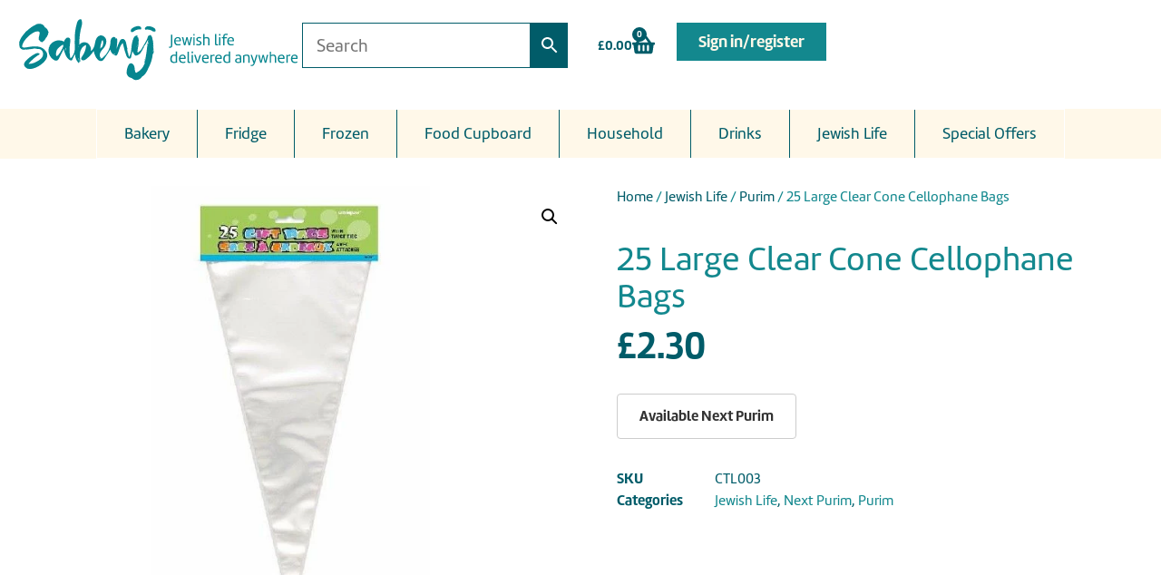

--- FILE ---
content_type: text/html; charset=UTF-8
request_url: https://sabeny.com/product/jewish-life/purim/25-large-clear-cone-cellophane-bags/
body_size: 39693
content:
<!doctype html>
<html lang="en-GB">
<head>
	<meta charset="UTF-8">
	<meta name="viewport" content="width=device-width, initial-scale=1">
	<link rel="profile" href="https://gmpg.org/xfn/11">
	<meta name='robots' content='index, follow, max-image-preview:large, max-snippet:-1, max-video-preview:-1' />

<!-- Google Tag Manager for WordPress by gtm4wp.com -->
<script data-cfasync="false" data-pagespeed-no-defer>
	var gtm4wp_datalayer_name = "dataLayer";
	var dataLayer = dataLayer || [];
	const gtm4wp_use_sku_instead = 1;
	const gtm4wp_currency = 'GBP';
	const gtm4wp_product_per_impression = 10;
	const gtm4wp_clear_ecommerce = false;
	const gtm4wp_datalayer_max_timeout = 2000;
</script>
<!-- End Google Tag Manager for WordPress by gtm4wp.com -->
	<!-- This site is optimized with the Yoast SEO plugin v26.3 - https://yoast.com/wordpress/plugins/seo/ -->
	<title>25 Large Clear Cone Cellophane Bags | Sabeny</title>
	<link rel="canonical" href="https://sabeny.com/product/jewish-life/purim/25-large-clear-cone-cellophane-bags/" />
	<meta property="og:locale" content="en_GB" />
	<meta property="og:type" content="article" />
	<meta property="og:title" content="25 Large Clear Cone Cellophane Bags | Sabeny" />
	<meta property="og:url" content="https://sabeny.com/product/jewish-life/purim/25-large-clear-cone-cellophane-bags/" />
	<meta property="og:site_name" content="Sabeny" />
	<meta property="article:publisher" content="https://www.facebook.com/sabenyteam" />
	<meta property="article:modified_time" content="2026-01-16T02:02:00+00:00" />
	<meta property="og:image" content="https://sabeny.com/wp-content/uploads/2025/07/196658_1-25-LARGE-CLEAR-CONE-CELLO-BAGS.jpg" />
	<meta property="og:image:width" content="367" />
	<meta property="og:image:height" content="600" />
	<meta property="og:image:type" content="image/jpeg" />
	<meta name="twitter:card" content="summary_large_image" />
	<meta name="twitter:label1" content="Estimated reading time" />
	<meta name="twitter:data1" content="1 minute" />
	<script type="application/ld+json" class="yoast-schema-graph">{"@context":"https://schema.org","@graph":[{"@type":"WebPage","@id":"https://sabeny.com/product/jewish-life/purim/25-large-clear-cone-cellophane-bags/","url":"https://sabeny.com/product/jewish-life/purim/25-large-clear-cone-cellophane-bags/","name":"25 Large Clear Cone Cellophane Bags | Sabeny","isPartOf":{"@id":"https://sabeny.com/#website"},"primaryImageOfPage":{"@id":"https://sabeny.com/product/jewish-life/purim/25-large-clear-cone-cellophane-bags/#primaryimage"},"image":{"@id":"https://sabeny.com/product/jewish-life/purim/25-large-clear-cone-cellophane-bags/#primaryimage"},"thumbnailUrl":"https://sabeny.com/wp-content/uploads/2025/07/196658_1-25-LARGE-CLEAR-CONE-CELLO-BAGS.jpg","datePublished":"2024-03-01T03:11:26+00:00","dateModified":"2026-01-16T02:02:00+00:00","breadcrumb":{"@id":"https://sabeny.com/product/jewish-life/purim/25-large-clear-cone-cellophane-bags/#breadcrumb"},"inLanguage":"en-GB","potentialAction":[{"@type":"ReadAction","target":["https://sabeny.com/product/jewish-life/purim/25-large-clear-cone-cellophane-bags/"]}]},{"@type":"ImageObject","inLanguage":"en-GB","@id":"https://sabeny.com/product/jewish-life/purim/25-large-clear-cone-cellophane-bags/#primaryimage","url":"https://sabeny.com/wp-content/uploads/2025/07/196658_1-25-LARGE-CLEAR-CONE-CELLO-BAGS.jpg","contentUrl":"https://sabeny.com/wp-content/uploads/2025/07/196658_1-25-LARGE-CLEAR-CONE-CELLO-BAGS.jpg","width":367,"height":600},{"@type":"BreadcrumbList","@id":"https://sabeny.com/product/jewish-life/purim/25-large-clear-cone-cellophane-bags/#breadcrumb","itemListElement":[{"@type":"ListItem","position":1,"name":"Home","item":"https://sabeny.com/"},{"@type":"ListItem","position":2,"name":"Shop","item":"https://sabeny.com/shop/"},{"@type":"ListItem","position":3,"name":"25 Large Clear Cone Cellophane Bags"}]},{"@type":"WebSite","@id":"https://sabeny.com/#website","url":"https://sabeny.com/","name":"Sabeny.com","description":"Jewish life delivered anywhere","potentialAction":[{"@type":"SearchAction","target":{"@type":"EntryPoint","urlTemplate":"https://sabeny.com/?s={search_term_string}"},"query-input":{"@type":"PropertyValueSpecification","valueRequired":true,"valueName":"search_term_string"}}],"inLanguage":"en-GB"}]}</script>
	<!-- / Yoast SEO plugin. -->


<link rel='dns-prefetch' href='//static.klaviyo.com' />
<link rel="alternate" type="application/rss+xml" title="Sabeny &raquo; Feed" href="https://sabeny.com/feed/" />
<link rel="alternate" title="oEmbed (JSON)" type="application/json+oembed" href="https://sabeny.com/wp-json/oembed/1.0/embed?url=https%3A%2F%2Fsabeny.com%2Fproduct%2Fjewish-life%2Fpurim%2F25-large-clear-cone-cellophane-bags%2F" />
<link rel="alternate" title="oEmbed (XML)" type="text/xml+oembed" href="https://sabeny.com/wp-json/oembed/1.0/embed?url=https%3A%2F%2Fsabeny.com%2Fproduct%2Fjewish-life%2Fpurim%2F25-large-clear-cone-cellophane-bags%2F&#038;format=xml" />
<link rel="stylesheet" type="text/css" href="https://use.typekit.net/jzb2gji.css"><style id='wp-img-auto-sizes-contain-inline-css'>
img:is([sizes=auto i],[sizes^="auto," i]){contain-intrinsic-size:3000px 1500px}
/*# sourceURL=wp-img-auto-sizes-contain-inline-css */
</style>
<link rel='stylesheet' id='dce-dynamic-visibility-style-css' href='https://sabeny.com/wp-content/plugins/dynamic-visibility-for-elementor/assets/css/dynamic-visibility.css?ver=5.0.16' media='all' />
<style id='wp-emoji-styles-inline-css'>

	img.wp-smiley, img.emoji {
		display: inline !important;
		border: none !important;
		box-shadow: none !important;
		height: 1em !important;
		width: 1em !important;
		margin: 0 0.07em !important;
		vertical-align: -0.1em !important;
		background: none !important;
		padding: 0 !important;
	}
/*# sourceURL=wp-emoji-styles-inline-css */
</style>
<link rel='stylesheet' id='wp-block-library-css' href='https://sabeny.com/wp-includes/css/dist/block-library/style.min.css?ver=6.9' media='all' />
<style id='safe-svg-svg-icon-style-inline-css'>
.safe-svg-cover{text-align:center}.safe-svg-cover .safe-svg-inside{display:inline-block;max-width:100%}.safe-svg-cover svg{fill:currentColor;height:100%;max-height:100%;max-width:100%;width:100%}

/*# sourceURL=https://sabeny.com/wp-content/plugins/safe-svg/dist/safe-svg-block-frontend.css */
</style>
<style id='global-styles-inline-css'>
:root{--wp--preset--aspect-ratio--square: 1;--wp--preset--aspect-ratio--4-3: 4/3;--wp--preset--aspect-ratio--3-4: 3/4;--wp--preset--aspect-ratio--3-2: 3/2;--wp--preset--aspect-ratio--2-3: 2/3;--wp--preset--aspect-ratio--16-9: 16/9;--wp--preset--aspect-ratio--9-16: 9/16;--wp--preset--color--black: #000000;--wp--preset--color--cyan-bluish-gray: #abb8c3;--wp--preset--color--white: #ffffff;--wp--preset--color--pale-pink: #f78da7;--wp--preset--color--vivid-red: #cf2e2e;--wp--preset--color--luminous-vivid-orange: #ff6900;--wp--preset--color--luminous-vivid-amber: #fcb900;--wp--preset--color--light-green-cyan: #7bdcb5;--wp--preset--color--vivid-green-cyan: #00d084;--wp--preset--color--pale-cyan-blue: #8ed1fc;--wp--preset--color--vivid-cyan-blue: #0693e3;--wp--preset--color--vivid-purple: #9b51e0;--wp--preset--gradient--vivid-cyan-blue-to-vivid-purple: linear-gradient(135deg,rgb(6,147,227) 0%,rgb(155,81,224) 100%);--wp--preset--gradient--light-green-cyan-to-vivid-green-cyan: linear-gradient(135deg,rgb(122,220,180) 0%,rgb(0,208,130) 100%);--wp--preset--gradient--luminous-vivid-amber-to-luminous-vivid-orange: linear-gradient(135deg,rgb(252,185,0) 0%,rgb(255,105,0) 100%);--wp--preset--gradient--luminous-vivid-orange-to-vivid-red: linear-gradient(135deg,rgb(255,105,0) 0%,rgb(207,46,46) 100%);--wp--preset--gradient--very-light-gray-to-cyan-bluish-gray: linear-gradient(135deg,rgb(238,238,238) 0%,rgb(169,184,195) 100%);--wp--preset--gradient--cool-to-warm-spectrum: linear-gradient(135deg,rgb(74,234,220) 0%,rgb(151,120,209) 20%,rgb(207,42,186) 40%,rgb(238,44,130) 60%,rgb(251,105,98) 80%,rgb(254,248,76) 100%);--wp--preset--gradient--blush-light-purple: linear-gradient(135deg,rgb(255,206,236) 0%,rgb(152,150,240) 100%);--wp--preset--gradient--blush-bordeaux: linear-gradient(135deg,rgb(254,205,165) 0%,rgb(254,45,45) 50%,rgb(107,0,62) 100%);--wp--preset--gradient--luminous-dusk: linear-gradient(135deg,rgb(255,203,112) 0%,rgb(199,81,192) 50%,rgb(65,88,208) 100%);--wp--preset--gradient--pale-ocean: linear-gradient(135deg,rgb(255,245,203) 0%,rgb(182,227,212) 50%,rgb(51,167,181) 100%);--wp--preset--gradient--electric-grass: linear-gradient(135deg,rgb(202,248,128) 0%,rgb(113,206,126) 100%);--wp--preset--gradient--midnight: linear-gradient(135deg,rgb(2,3,129) 0%,rgb(40,116,252) 100%);--wp--preset--font-size--small: 13px;--wp--preset--font-size--medium: 20px;--wp--preset--font-size--large: 36px;--wp--preset--font-size--x-large: 42px;--wp--preset--spacing--20: 0.44rem;--wp--preset--spacing--30: 0.67rem;--wp--preset--spacing--40: 1rem;--wp--preset--spacing--50: 1.5rem;--wp--preset--spacing--60: 2.25rem;--wp--preset--spacing--70: 3.38rem;--wp--preset--spacing--80: 5.06rem;--wp--preset--shadow--natural: 6px 6px 9px rgba(0, 0, 0, 0.2);--wp--preset--shadow--deep: 12px 12px 50px rgba(0, 0, 0, 0.4);--wp--preset--shadow--sharp: 6px 6px 0px rgba(0, 0, 0, 0.2);--wp--preset--shadow--outlined: 6px 6px 0px -3px rgb(255, 255, 255), 6px 6px rgb(0, 0, 0);--wp--preset--shadow--crisp: 6px 6px 0px rgb(0, 0, 0);}:root { --wp--style--global--content-size: 800px;--wp--style--global--wide-size: 1200px; }:where(body) { margin: 0; }.wp-site-blocks > .alignleft { float: left; margin-right: 2em; }.wp-site-blocks > .alignright { float: right; margin-left: 2em; }.wp-site-blocks > .aligncenter { justify-content: center; margin-left: auto; margin-right: auto; }:where(.wp-site-blocks) > * { margin-block-start: 24px; margin-block-end: 0; }:where(.wp-site-blocks) > :first-child { margin-block-start: 0; }:where(.wp-site-blocks) > :last-child { margin-block-end: 0; }:root { --wp--style--block-gap: 24px; }:root :where(.is-layout-flow) > :first-child{margin-block-start: 0;}:root :where(.is-layout-flow) > :last-child{margin-block-end: 0;}:root :where(.is-layout-flow) > *{margin-block-start: 24px;margin-block-end: 0;}:root :where(.is-layout-constrained) > :first-child{margin-block-start: 0;}:root :where(.is-layout-constrained) > :last-child{margin-block-end: 0;}:root :where(.is-layout-constrained) > *{margin-block-start: 24px;margin-block-end: 0;}:root :where(.is-layout-flex){gap: 24px;}:root :where(.is-layout-grid){gap: 24px;}.is-layout-flow > .alignleft{float: left;margin-inline-start: 0;margin-inline-end: 2em;}.is-layout-flow > .alignright{float: right;margin-inline-start: 2em;margin-inline-end: 0;}.is-layout-flow > .aligncenter{margin-left: auto !important;margin-right: auto !important;}.is-layout-constrained > .alignleft{float: left;margin-inline-start: 0;margin-inline-end: 2em;}.is-layout-constrained > .alignright{float: right;margin-inline-start: 2em;margin-inline-end: 0;}.is-layout-constrained > .aligncenter{margin-left: auto !important;margin-right: auto !important;}.is-layout-constrained > :where(:not(.alignleft):not(.alignright):not(.alignfull)){max-width: var(--wp--style--global--content-size);margin-left: auto !important;margin-right: auto !important;}.is-layout-constrained > .alignwide{max-width: var(--wp--style--global--wide-size);}body .is-layout-flex{display: flex;}.is-layout-flex{flex-wrap: wrap;align-items: center;}.is-layout-flex > :is(*, div){margin: 0;}body .is-layout-grid{display: grid;}.is-layout-grid > :is(*, div){margin: 0;}body{padding-top: 0px;padding-right: 0px;padding-bottom: 0px;padding-left: 0px;}a:where(:not(.wp-element-button)){text-decoration: underline;}:root :where(.wp-element-button, .wp-block-button__link){background-color: #32373c;border-width: 0;color: #fff;font-family: inherit;font-size: inherit;font-style: inherit;font-weight: inherit;letter-spacing: inherit;line-height: inherit;padding-top: calc(0.667em + 2px);padding-right: calc(1.333em + 2px);padding-bottom: calc(0.667em + 2px);padding-left: calc(1.333em + 2px);text-decoration: none;text-transform: inherit;}.has-black-color{color: var(--wp--preset--color--black) !important;}.has-cyan-bluish-gray-color{color: var(--wp--preset--color--cyan-bluish-gray) !important;}.has-white-color{color: var(--wp--preset--color--white) !important;}.has-pale-pink-color{color: var(--wp--preset--color--pale-pink) !important;}.has-vivid-red-color{color: var(--wp--preset--color--vivid-red) !important;}.has-luminous-vivid-orange-color{color: var(--wp--preset--color--luminous-vivid-orange) !important;}.has-luminous-vivid-amber-color{color: var(--wp--preset--color--luminous-vivid-amber) !important;}.has-light-green-cyan-color{color: var(--wp--preset--color--light-green-cyan) !important;}.has-vivid-green-cyan-color{color: var(--wp--preset--color--vivid-green-cyan) !important;}.has-pale-cyan-blue-color{color: var(--wp--preset--color--pale-cyan-blue) !important;}.has-vivid-cyan-blue-color{color: var(--wp--preset--color--vivid-cyan-blue) !important;}.has-vivid-purple-color{color: var(--wp--preset--color--vivid-purple) !important;}.has-black-background-color{background-color: var(--wp--preset--color--black) !important;}.has-cyan-bluish-gray-background-color{background-color: var(--wp--preset--color--cyan-bluish-gray) !important;}.has-white-background-color{background-color: var(--wp--preset--color--white) !important;}.has-pale-pink-background-color{background-color: var(--wp--preset--color--pale-pink) !important;}.has-vivid-red-background-color{background-color: var(--wp--preset--color--vivid-red) !important;}.has-luminous-vivid-orange-background-color{background-color: var(--wp--preset--color--luminous-vivid-orange) !important;}.has-luminous-vivid-amber-background-color{background-color: var(--wp--preset--color--luminous-vivid-amber) !important;}.has-light-green-cyan-background-color{background-color: var(--wp--preset--color--light-green-cyan) !important;}.has-vivid-green-cyan-background-color{background-color: var(--wp--preset--color--vivid-green-cyan) !important;}.has-pale-cyan-blue-background-color{background-color: var(--wp--preset--color--pale-cyan-blue) !important;}.has-vivid-cyan-blue-background-color{background-color: var(--wp--preset--color--vivid-cyan-blue) !important;}.has-vivid-purple-background-color{background-color: var(--wp--preset--color--vivid-purple) !important;}.has-black-border-color{border-color: var(--wp--preset--color--black) !important;}.has-cyan-bluish-gray-border-color{border-color: var(--wp--preset--color--cyan-bluish-gray) !important;}.has-white-border-color{border-color: var(--wp--preset--color--white) !important;}.has-pale-pink-border-color{border-color: var(--wp--preset--color--pale-pink) !important;}.has-vivid-red-border-color{border-color: var(--wp--preset--color--vivid-red) !important;}.has-luminous-vivid-orange-border-color{border-color: var(--wp--preset--color--luminous-vivid-orange) !important;}.has-luminous-vivid-amber-border-color{border-color: var(--wp--preset--color--luminous-vivid-amber) !important;}.has-light-green-cyan-border-color{border-color: var(--wp--preset--color--light-green-cyan) !important;}.has-vivid-green-cyan-border-color{border-color: var(--wp--preset--color--vivid-green-cyan) !important;}.has-pale-cyan-blue-border-color{border-color: var(--wp--preset--color--pale-cyan-blue) !important;}.has-vivid-cyan-blue-border-color{border-color: var(--wp--preset--color--vivid-cyan-blue) !important;}.has-vivid-purple-border-color{border-color: var(--wp--preset--color--vivid-purple) !important;}.has-vivid-cyan-blue-to-vivid-purple-gradient-background{background: var(--wp--preset--gradient--vivid-cyan-blue-to-vivid-purple) !important;}.has-light-green-cyan-to-vivid-green-cyan-gradient-background{background: var(--wp--preset--gradient--light-green-cyan-to-vivid-green-cyan) !important;}.has-luminous-vivid-amber-to-luminous-vivid-orange-gradient-background{background: var(--wp--preset--gradient--luminous-vivid-amber-to-luminous-vivid-orange) !important;}.has-luminous-vivid-orange-to-vivid-red-gradient-background{background: var(--wp--preset--gradient--luminous-vivid-orange-to-vivid-red) !important;}.has-very-light-gray-to-cyan-bluish-gray-gradient-background{background: var(--wp--preset--gradient--very-light-gray-to-cyan-bluish-gray) !important;}.has-cool-to-warm-spectrum-gradient-background{background: var(--wp--preset--gradient--cool-to-warm-spectrum) !important;}.has-blush-light-purple-gradient-background{background: var(--wp--preset--gradient--blush-light-purple) !important;}.has-blush-bordeaux-gradient-background{background: var(--wp--preset--gradient--blush-bordeaux) !important;}.has-luminous-dusk-gradient-background{background: var(--wp--preset--gradient--luminous-dusk) !important;}.has-pale-ocean-gradient-background{background: var(--wp--preset--gradient--pale-ocean) !important;}.has-electric-grass-gradient-background{background: var(--wp--preset--gradient--electric-grass) !important;}.has-midnight-gradient-background{background: var(--wp--preset--gradient--midnight) !important;}.has-small-font-size{font-size: var(--wp--preset--font-size--small) !important;}.has-medium-font-size{font-size: var(--wp--preset--font-size--medium) !important;}.has-large-font-size{font-size: var(--wp--preset--font-size--large) !important;}.has-x-large-font-size{font-size: var(--wp--preset--font-size--x-large) !important;}
:root :where(.wp-block-pullquote){font-size: 1.5em;line-height: 1.6;}
/*# sourceURL=global-styles-inline-css */
</style>
<link rel='stylesheet' id='acoplw-style-css' href='https://sabeny.com/wp-content/plugins/aco-product-labels-for-woocommerce/includes/../assets/css/frontend.css?ver=1.5.12' media='all' />
<link rel='stylesheet' id='woo-gift-cards-lite-css' href='https://sabeny.com/wp-content/plugins/woo-gift-cards-lite/public/css/woocommerce_gift_cards_lite-public.css?ver=3.1.9' media='all' />
<link rel='stylesheet' id='dashicons-css' href='https://sabeny.com/wp-includes/css/dashicons.min.css?ver=6.9' media='all' />
<style id='dashicons-inline-css'>
[data-font="Dashicons"]:before {font-family: 'Dashicons' !important;content: attr(data-icon) !important;speak: none !important;font-weight: normal !important;font-variant: normal !important;text-transform: none !important;line-height: 1 !important;font-style: normal !important;-webkit-font-smoothing: antialiased !important;-moz-osx-font-smoothing: grayscale !important;}
/*# sourceURL=dashicons-inline-css */
</style>
<link rel='stylesheet' id='thickbox-css' href='https://sabeny.com/wp-includes/js/thickbox/thickbox.css?ver=6.9' media='all' />
<link rel='stylesheet' id='woo-gift-cards-litesingle-page-css' href='https://sabeny.com/wp-content/plugins/woo-gift-cards-lite/public/css/woocommerce_gift_cards_lite-single-page.css?ver=3.1.9' media='all' />
<link rel='stylesheet' id='wcpf-plugin-style-css' href='https://sabeny.com/wp-content/plugins/woocommerce-product-filters/assets/css/plugin.css?ver=1.4.6' media='all' />
<link rel='stylesheet' id='woocommerce-wishlists-css' href='https://sabeny.com/wp-content/plugins/woocommerce-wishlists/assets/css/woocommerce-wishlists.min.css?ver=2.2.6' media='all' />
<link rel='stylesheet' id='photoswipe-css' href='https://sabeny.com/wp-content/plugins/woocommerce/assets/css/photoswipe/photoswipe.min.css?ver=10.0.5' media='all' />
<link rel='stylesheet' id='photoswipe-default-skin-css' href='https://sabeny.com/wp-content/plugins/woocommerce/assets/css/photoswipe/default-skin/default-skin.min.css?ver=10.0.5' media='all' />
<link rel='stylesheet' id='woocommerce-layout-css' href='https://sabeny.com/wp-content/plugins/woocommerce/assets/css/woocommerce-layout.css?ver=10.0.5' media='all' />
<link rel='stylesheet' id='woocommerce-smallscreen-css' href='https://sabeny.com/wp-content/plugins/woocommerce/assets/css/woocommerce-smallscreen.css?ver=10.0.5' media='only screen and (max-width: 768px)' />
<link rel='stylesheet' id='woocommerce-general-css' href='https://sabeny.com/wp-content/plugins/woocommerce/assets/css/woocommerce.css?ver=10.0.5' media='all' />
<style id='woocommerce-inline-inline-css'>
.woocommerce form .form-row .required { visibility: visible; }
/*# sourceURL=woocommerce-inline-inline-css */
</style>
<link rel='stylesheet' id='aws-pro-style-css' href='https://sabeny.com/wp-content/plugins/advanced-woo-search-pro/assets/css/common.min.css?ver=pro3.43' media='all' />
<link rel='stylesheet' id='quick-css-css' href='https://sabeny.com/wp-content/plugins/wp-woocommerce-quick-order//assets/css/wkwqo-front.css?ver=1.1.5' media='all' />
<link rel='stylesheet' id='brands-styles-css' href='https://sabeny.com/wp-content/plugins/woocommerce/assets/css/brands.css?ver=10.0.5' media='all' />
<link rel='stylesheet' id='hello-elementor-css' href='https://sabeny.com/wp-content/themes/hello-elementor/assets/css/reset.css?ver=3.4.4' media='all' />
<link rel='stylesheet' id='hello-elementor-theme-style-css' href='https://sabeny.com/wp-content/themes/hello-elementor/assets/css/theme.css?ver=3.4.4' media='all' />
<link rel='stylesheet' id='hello-elementor-header-footer-css' href='https://sabeny.com/wp-content/themes/hello-elementor/assets/css/header-footer.css?ver=3.4.4' media='all' />
<link rel='stylesheet' id='elementor-frontend-css' href='https://sabeny.com/wp-content/uploads/elementor/css/custom-frontend.min.css?ver=1767981354' media='all' />
<link rel='stylesheet' id='elementor-post-10-css' href='https://sabeny.com/wp-content/uploads/elementor/css/post-10.css?ver=1767981354' media='all' />
<link rel='stylesheet' id='widget-image-css' href='https://sabeny.com/wp-content/plugins/elementor/assets/css/widget-image.min.css?ver=3.34.0' media='all' />
<link rel='stylesheet' id='widget-woocommerce-menu-cart-css' href='https://sabeny.com/wp-content/uploads/elementor/css/custom-pro-widget-woocommerce-menu-cart.min.css?ver=1767981354' media='all' />
<link rel='stylesheet' id='e-sticky-css' href='https://sabeny.com/wp-content/plugins/elementor-pro/assets/css/modules/sticky.min.css?ver=3.30.1' media='all' />
<link rel='stylesheet' id='widget-heading-css' href='https://sabeny.com/wp-content/plugins/elementor/assets/css/widget-heading.min.css?ver=3.34.0' media='all' />
<link rel='stylesheet' id='widget-icon-list-css' href='https://sabeny.com/wp-content/uploads/elementor/css/custom-widget-icon-list.min.css?ver=1767981354' media='all' />
<link rel='stylesheet' id='widget-form-css' href='https://sabeny.com/wp-content/plugins/elementor-pro/assets/css/widget-form.min.css?ver=3.30.1' media='all' />
<link rel='stylesheet' id='widget-divider-css' href='https://sabeny.com/wp-content/plugins/elementor/assets/css/widget-divider.min.css?ver=3.34.0' media='all' />
<link rel='stylesheet' id='widget-nav-menu-css' href='https://sabeny.com/wp-content/uploads/elementor/css/custom-pro-widget-nav-menu.min.css?ver=1767981354' media='all' />
<link rel='stylesheet' id='widget-woocommerce-product-images-css' href='https://sabeny.com/wp-content/plugins/elementor-pro/assets/css/widget-woocommerce-product-images.min.css?ver=3.30.1' media='all' />
<link rel='stylesheet' id='widget-woocommerce-product-price-css' href='https://sabeny.com/wp-content/plugins/elementor-pro/assets/css/widget-woocommerce-product-price.min.css?ver=3.30.1' media='all' />
<link rel='stylesheet' id='widget-woocommerce-product-additional-information-css' href='https://sabeny.com/wp-content/plugins/elementor-pro/assets/css/widget-woocommerce-product-additional-information.min.css?ver=3.30.1' media='all' />
<link rel='stylesheet' id='widget-woocommerce-product-add-to-cart-css' href='https://sabeny.com/wp-content/uploads/elementor/css/custom-pro-widget-woocommerce-product-add-to-cart.min.css?ver=1767981354' media='all' />
<link rel='stylesheet' id='widget-woocommerce-product-meta-css' href='https://sabeny.com/wp-content/plugins/elementor-pro/assets/css/widget-woocommerce-product-meta.min.css?ver=3.30.1' media='all' />
<link rel='stylesheet' id='widget-woocommerce-products-css' href='https://sabeny.com/wp-content/plugins/elementor-pro/assets/css/widget-woocommerce-products.min.css?ver=3.30.1' media='all' />
<link rel='stylesheet' id='e-animation-fadeIn-css' href='https://sabeny.com/wp-content/plugins/elementor/assets/lib/animations/styles/fadeIn.min.css?ver=3.34.0' media='all' />
<link rel='stylesheet' id='e-popup-css' href='https://sabeny.com/wp-content/plugins/elementor-pro/assets/css/conditionals/popup.min.css?ver=3.30.1' media='all' />
<link rel='stylesheet' id='e-animation-slideInDown-css' href='https://sabeny.com/wp-content/plugins/elementor/assets/lib/animations/styles/slideInDown.min.css?ver=3.34.0' media='all' />
<link rel='stylesheet' id='font-awesome-5-all-css' href='https://sabeny.com/wp-content/plugins/elementor/assets/lib/font-awesome/css/all.min.css?ver=3.34.0' media='all' />
<link rel='stylesheet' id='font-awesome-4-shim-css' href='https://sabeny.com/wp-content/plugins/elementor/assets/lib/font-awesome/css/v4-shims.min.css?ver=3.34.0' media='all' />
<link rel='stylesheet' id='elementor-post-22-css' href='https://sabeny.com/wp-content/uploads/elementor/css/post-22.css?ver=1767981355' media='all' />
<link rel='stylesheet' id='elementor-post-18-css' href='https://sabeny.com/wp-content/uploads/elementor/css/post-18.css?ver=1767981355' media='all' />
<link rel='stylesheet' id='elementor-post-168867-css' href='https://sabeny.com/wp-content/uploads/elementor/css/post-168867.css?ver=1767981382' media='all' />
<link rel='stylesheet' id='elementor-post-191392-css' href='https://sabeny.com/wp-content/uploads/elementor/css/post-191392.css?ver=1767981355' media='all' />
<link rel='stylesheet' id='elementor-post-68-css' href='https://sabeny.com/wp-content/uploads/elementor/css/post-68.css?ver=1767981355' media='all' />
<link rel='stylesheet' id='yith_welrp_css-css' href='https://sabeny.com/wp-content/plugins/yith-easy-login-register-popup-for-woocommerce/assets/css/popup-style.css?ver=2.6.0' media='all' />
<style id='yith_welrp_css-inline-css'>
:root {--ywelrp-popup-background: #fff;--ywelrp-popup-color: #1a1a1a;--ywelrp-link-color: rgb(18,136,142);--ywelrp-link-color-hover: #686868;--ywelrp-overlay-color: rgba(0,0,0,0.5);--ywelrp-header-background: #ffffff;--ywelrp-button-background-color: rgb(18,136,142);--ywelrp-button-background-color-hover: rgb(104,104,104);--ywelrp-button-border-color: rgb(18,136,142);--ywelrp-button-border-color-hover: rgb(18,136,142);--ywelrp-button-label-color: #ffffff;--ywelrp-button-label-color-hover: #ffffff;--ywelrp-blur-effect: blur(2px);}
/*# sourceURL=yith_welrp_css-inline-css */
</style>
<link rel='stylesheet' id='yith_welrp_animate-css' href='https://sabeny.com/wp-content/plugins/yith-easy-login-register-popup-for-woocommerce/assets/css/animate.min.css?ver=2.6.0' media='all' />
<link rel='stylesheet' id='ubermenu-css' href='https://sabeny.com/wp-content/plugins/ubermenu/pro/assets/css/ubermenu.min.css?ver=3.8.1' media='all' />
<link rel='stylesheet' id='ubermenu-minimal-css' href='https://sabeny.com/wp-content/plugins/ubermenu/assets/css/skins/minimal.css?ver=6.9' media='all' />
<link rel='stylesheet' id='ubermenu-font-awesome-all-css' href='https://sabeny.com/wp-content/plugins/ubermenu/assets/fontawesome/css/all.min.css?ver=6.9' media='all' />
<link rel='stylesheet' id='woo_discount_pro_style-css' href='https://sabeny.com/wp-content/plugins/woo-discount-rules-pro/Assets/Css/awdr_style.css?ver=2.6.4' media='all' />
<link rel='stylesheet' id='eael-general-css' href='https://sabeny.com/wp-content/plugins/essential-addons-for-elementor-lite/assets/front-end/css/view/general.min.css?ver=6.5.4' media='all' />
<link rel='stylesheet' id='elementor-gf-local-cormorantinfant-css' href='https://sabeny.com/wp-content/uploads/elementor/google-fonts/css/cormorantinfant.css?ver=1753343522' media='all' />
<script src="https://sabeny.com/wp-includes/js/jquery/jquery.min.js?ver=3.7.1" id="jquery-core-js"></script>
<script src="https://sabeny.com/wp-includes/js/jquery/jquery-migrate.min.js?ver=3.4.1" id="jquery-migrate-js"></script>
<script id="yaymail-notice-js-extra">
var yaymail_notice = {"admin_ajax":"https://sabeny.com/wp-admin/admin-ajax.php","nonce":"3829775a57"};
//# sourceURL=yaymail-notice-js-extra
</script>
<script src="https://sabeny.com/wp-content/plugins/yaymail/assets/scripts/notice.js?ver=4.1.1" id="yaymail-notice-js"></script>
<script id="acoplw-script-js-extra">
var acoplw_frontend_object = {"classname":"","enablejquery":"0"};
//# sourceURL=acoplw-script-js-extra
</script>
<script src="https://sabeny.com/wp-content/plugins/aco-product-labels-for-woocommerce/includes/../assets/js/frontend.js?ver=1.5.12" id="acoplw-script-js"></script>
<script src="https://sabeny.com/wp-includes/js/jquery/ui/core.min.js?ver=1.13.3" id="jquery-ui-core-js"></script>
<script src="https://sabeny.com/wp-includes/js/jquery/ui/mouse.min.js?ver=1.13.3" id="jquery-ui-mouse-js"></script>
<script src="https://sabeny.com/wp-includes/js/jquery/ui/slider.min.js?ver=1.13.3" id="jquery-ui-slider-js"></script>
<script src="https://sabeny.com/wp-content/plugins/woocommerce-product-filters/assets/js/front-vendor.js?ver=1.4.6" id="wcpf-plugin-vendor-script-js"></script>
<script src="https://sabeny.com/wp-includes/js/underscore.min.js?ver=1.13.7" id="underscore-js"></script>
<script id="wp-util-js-extra">
var _wpUtilSettings = {"ajax":{"url":"/wp-admin/admin-ajax.php"}};
//# sourceURL=wp-util-js-extra
</script>
<script src="https://sabeny.com/wp-includes/js/wp-util.min.js?ver=6.9" id="wp-util-js"></script>
<script src="https://sabeny.com/wp-content/plugins/woocommerce/assets/js/accounting/accounting.min.js?ver=0.4.2" id="accounting-js"></script>
<script id="wcpf-plugin-script-js-extra">
var WCPFData = {"registerEntities":{"Project":{"id":"Project","class":"WooCommerce_Product_Filter_Plugin\\Entity","post_type":"wcpf_project","label":"Project","default_options":{"urlNavigation":"query","filteringStarts":"auto","urlNavigationOptions":[],"useComponents":["pagination","sorting","results-count","page-title","breadcrumb"],"paginationAjax":true,"sortingAjax":true,"productsContainerSelector":".products","paginationSelector":".woocommerce-pagination","resultCountSelector":".woocommerce-result-count","sortingSelector":".woocommerce-ordering","pageTitleSelector":".woocommerce-products-header__title","breadcrumbSelector":".woocommerce-breadcrumb","multipleContainersForProducts":true},"is_grouped":true,"editor_component_class":"WooCommerce_Product_Filter_Plugin\\Project\\Editor_Component","filter_component_class":"WooCommerce_Product_Filter_Plugin\\Project\\Filter_Component","variations":false},"BoxListField":{"id":"BoxListField","class":"WooCommerce_Product_Filter_Plugin\\Entity","post_type":"wcpf_item","label":"Box List","default_options":{"itemsSource":"attribute","itemsDisplay":"all","queryType":"or","itemsDisplayHierarchical":true,"displayHierarchicalCollapsed":false,"displayTitle":true,"displayToggleContent":true,"defaultToggleState":"show","cssClass":"","actionForEmptyOptions":"hide","displayProductCount":true,"productCountPolicy":"for-option-only","multiSelect":true,"boxSize":"45px"},"is_grouped":false,"editor_component_class":"WooCommerce_Product_Filter_Plugin\\Field\\Box_list\\Editor_Component","filter_component_class":"WooCommerce_Product_Filter_Plugin\\Field\\Box_List\\Filter_Component","variations":true},"CheckBoxListField":{"id":"CheckBoxListField","class":"WooCommerce_Product_Filter_Plugin\\Entity","post_type":"wcpf_item","label":"Checkbox","default_options":{"itemsSource":"attribute","itemsDisplay":"all","queryType":"or","itemsDisplayHierarchical":true,"displayHierarchicalCollapsed":false,"displayTitle":true,"displayToggleContent":true,"defaultToggleState":"show","cssClass":"","actionForEmptyOptions":"hide","displayProductCount":true,"productCountPolicy":"for-option-only","seeMoreOptionsBy":"scrollbar","heightOfVisibleContent":12},"is_grouped":false,"editor_component_class":"WooCommerce_Product_Filter_Plugin\\Field\\Check_Box_List\\Editor_Component","filter_component_class":"WooCommerce_Product_Filter_Plugin\\Field\\Check_Box_List\\Filter_Component","variations":true},"DropDownListField":{"id":"DropDownListField","class":"WooCommerce_Product_Filter_Plugin\\Entity","post_type":"wcpf_item","label":"Drop Down","default_options":{"itemsSource":"attribute","itemsDisplay":"all","queryType":"or","itemsDisplayHierarchical":true,"displayHierarchicalCollapsed":false,"displayTitle":true,"displayToggleContent":true,"defaultToggleState":"show","cssClass":"","actionForEmptyOptions":"hide","displayProductCount":true,"productCountPolicy":"for-option-only","titleItemReset":"Show all"},"is_grouped":false,"editor_component_class":"WooCommerce_Product_Filter_Plugin\\Field\\Drop_Down_List\\Editor_Component","filter_component_class":"WooCommerce_Product_Filter_Plugin\\Field\\Drop_Down_List\\Filter_Component","variations":true},"ButtonField":{"id":"ButtonField","class":"WooCommerce_Product_Filter_Plugin\\Entity","post_type":"wcpf_item","label":"Button","default_options":{"cssClass":"","action":"reset"},"is_grouped":false,"editor_component_class":"WooCommerce_Product_Filter_Plugin\\Field\\Button\\Editor_Component","filter_component_class":"WooCommerce_Product_Filter_Plugin\\Field\\Button\\Filter_Component","variations":true},"ColorListField":{"id":"ColorListField","class":"WooCommerce_Product_Filter_Plugin\\Entity","post_type":"wcpf_item","label":"Colors","default_options":{"itemsSource":"attribute","itemsDisplay":"all","queryType":"or","itemsDisplayHierarchical":true,"displayHierarchicalCollapsed":false,"displayTitle":true,"displayToggleContent":true,"defaultToggleState":"show","cssClass":"","actionForEmptyOptions":"hide","displayProductCount":true,"productCountPolicy":"for-option-only","optionKey":"colors"},"is_grouped":false,"editor_component_class":"WooCommerce_Product_Filter_Plugin\\Field\\Color_List\\Editor_Component","filter_component_class":"WooCommerce_Product_Filter_Plugin\\Field\\Color_List\\Filter_Component","variations":true},"RadioListField":{"id":"RadioListField","class":"WooCommerce_Product_Filter_Plugin\\Entity","post_type":"wcpf_item","label":"Radio","default_options":{"itemsSource":"attribute","itemsDisplay":"all","queryType":"or","itemsDisplayHierarchical":true,"displayHierarchicalCollapsed":false,"displayTitle":true,"displayToggleContent":true,"defaultToggleState":"show","cssClass":"","actionForEmptyOptions":"hide","displayProductCount":true,"productCountPolicy":"for-option-only","titleItemReset":"Show all","seeMoreOptionsBy":"scrollbar","heightOfVisibleContent":12},"is_grouped":false,"editor_component_class":"WooCommerce_Product_Filter_Plugin\\Field\\Radio_List\\Editor_Component","filter_component_class":"WooCommerce_Product_Filter_Plugin\\Field\\Radio_List\\Filter_Component","variations":true},"TextListField":{"id":"TextListField","class":"WooCommerce_Product_Filter_Plugin\\Entity","post_type":"wcpf_item","label":"Text List","default_options":{"itemsSource":"attribute","itemsDisplay":"all","queryType":"or","itemsDisplayHierarchical":true,"displayHierarchicalCollapsed":false,"displayTitle":true,"displayToggleContent":true,"defaultToggleState":"show","cssClass":"","actionForEmptyOptions":"hide","displayProductCount":true,"productCountPolicy":"for-option-only","multiSelect":true,"useInlineStyle":false},"is_grouped":false,"editor_component_class":"WooCommerce_Product_Filter_Plugin\\Field\\Text_List\\Editor_Component","filter_component_class":"WooCommerce_Product_Filter_Plugin\\Field\\Text_List\\Filter_Component","variations":true},"PriceSliderField":{"id":"PriceSliderField","class":"WooCommerce_Product_Filter_Plugin\\Entity","post_type":"wcpf_item","label":"Price slider","default_options":{"minPriceOptionKey":"min-price","maxPriceOptionKey":"max-price","optionKey":"price","optionKeyFormat":"dash","cssClass":"","displayMinMaxInput":true,"displayTitle":true,"displayToggleContent":true,"defaultToggleState":"show","displayPriceLabel":true},"is_grouped":false,"editor_component_class":"WooCommerce_Product_Filter_Plugin\\Field\\Price_Slider\\Editor_Component","filter_component_class":"WooCommerce_Product_Filter_Plugin\\Field\\Price_Slider\\Filter_Component","variations":false},"SimpleBoxLayout":{"id":"SimpleBoxLayout","class":"WooCommerce_Product_Filter_Plugin\\Entity","post_type":"wcpf_item","label":"Simple Box","default_options":{"displayToggleContent":true,"defaultToggleState":"show","cssClass":""},"is_grouped":true,"editor_component_class":"WooCommerce_Product_Filter_Plugin\\Layout\\Simple_Box\\Editor_Component","filter_component_class":"WooCommerce_Product_Filter_Plugin\\Layout\\Simple_Box\\Filter_Component","variations":false},"ColumnsLayout":{"id":"ColumnsLayout","class":"WooCommerce_Product_Filter_Plugin\\Entity","post_type":"wcpf_item","label":"Columns","default_options":{"columns":[{"entities":[],"options":{"width":"50%"}}]},"is_grouped":true,"editor_component_class":"WooCommerce_Product_Filter_Plugin\\Layout\\Columns\\Editor_Component","filter_component_class":"WooCommerce_Product_Filter_Plugin\\Layout\\Columns\\Filter_Component","variations":false}},"messages":{"selectNoMatchesFound":"No matches found"},"selectors":{"productsContainer":".products","paginationContainer":".woocommerce-pagination","resultCount":".woocommerce-result-count","sorting":".woocommerce-ordering","pageTitle":".woocommerce-products-header__title","breadcrumb":".woocommerce-breadcrumb"},"pageUrl":"https://sabeny.com/product/jewish-life/purim/25-large-clear-cone-cellophane-bags/","isPaged":"","scriptAfterProductsUpdate":"","scrollTop":"no","priceFormat":{"currencyFormatNumDecimals":0,"currencyFormatSymbol":"&pound;","currencyFormatDecimalSep":".","currencyFormatThousandSep":",","currencyFormat":"%s%v"}};
//# sourceURL=wcpf-plugin-script-js-extra
</script>
<script src="https://sabeny.com/wp-content/plugins/woocommerce-product-filters/assets/build/js/plugin.js?ver=1.4.6" id="wcpf-plugin-script-js"></script>
<script src="https://sabeny.com/wp-content/plugins/woocommerce/assets/js/jquery-blockui/jquery.blockUI.min.js?ver=2.7.0-wc.10.0.5" id="jquery-blockui-js" data-wp-strategy="defer"></script>
<script id="wc-add-to-cart-js-extra">
var wc_add_to_cart_params = {"ajax_url":"/wp-admin/admin-ajax.php","wc_ajax_url":"/?wc-ajax=%%endpoint%%","i18n_view_cart":"View basket","cart_url":"https://sabeny.com/cart/","is_cart":"","cart_redirect_after_add":"no"};
//# sourceURL=wc-add-to-cart-js-extra
</script>
<script src="https://sabeny.com/wp-content/plugins/woocommerce/assets/js/frontend/add-to-cart.min.js?ver=10.0.5" id="wc-add-to-cart-js" defer data-wp-strategy="defer"></script>
<script src="https://sabeny.com/wp-content/plugins/woocommerce/assets/js/zoom/jquery.zoom.min.js?ver=1.7.21-wc.10.0.5" id="zoom-js" defer data-wp-strategy="defer"></script>
<script src="https://sabeny.com/wp-content/plugins/woocommerce/assets/js/flexslider/jquery.flexslider.min.js?ver=2.7.2-wc.10.0.5" id="flexslider-js" defer data-wp-strategy="defer"></script>
<script src="https://sabeny.com/wp-content/plugins/woocommerce/assets/js/photoswipe/photoswipe.min.js?ver=4.1.1-wc.10.0.5" id="photoswipe-js" defer data-wp-strategy="defer"></script>
<script src="https://sabeny.com/wp-content/plugins/woocommerce/assets/js/photoswipe/photoswipe-ui-default.min.js?ver=4.1.1-wc.10.0.5" id="photoswipe-ui-default-js" defer data-wp-strategy="defer"></script>
<script id="wc-single-product-js-extra">
var wc_single_product_params = {"i18n_required_rating_text":"Please select a rating","i18n_rating_options":["1 of 5 stars","2 of 5 stars","3 of 5 stars","4 of 5 stars","5 of 5 stars"],"i18n_product_gallery_trigger_text":"View full-screen image gallery","review_rating_required":"yes","flexslider":{"rtl":false,"animation":"slide","smoothHeight":true,"directionNav":false,"controlNav":"thumbnails","slideshow":false,"animationSpeed":500,"animationLoop":false,"allowOneSlide":false},"zoom_enabled":"1","zoom_options":[],"photoswipe_enabled":"1","photoswipe_options":{"shareEl":false,"closeOnScroll":false,"history":false,"hideAnimationDuration":0,"showAnimationDuration":0},"flexslider_enabled":"1"};
//# sourceURL=wc-single-product-js-extra
</script>
<script src="https://sabeny.com/wp-content/plugins/woocommerce/assets/js/frontend/single-product.min.js?ver=10.0.5" id="wc-single-product-js" defer data-wp-strategy="defer"></script>
<script src="https://sabeny.com/wp-content/plugins/woocommerce/assets/js/js-cookie/js.cookie.min.js?ver=2.1.4-wc.10.0.5" id="js-cookie-js" defer data-wp-strategy="defer"></script>
<script id="woocommerce-js-extra">
var woocommerce_params = {"ajax_url":"/wp-admin/admin-ajax.php","wc_ajax_url":"/?wc-ajax=%%endpoint%%","i18n_password_show":"Show password","i18n_password_hide":"Hide password"};
//# sourceURL=woocommerce-js-extra
</script>
<script src="https://sabeny.com/wp-content/plugins/woocommerce/assets/js/frontend/woocommerce.min.js?ver=10.0.5" id="woocommerce-js" defer data-wp-strategy="defer"></script>
<script src="https://sabeny.com/wp-content/plugins/elementor/assets/lib/font-awesome/js/v4-shims.min.js?ver=3.34.0" id="font-awesome-4-shim-js"></script>
<script id="zxcvbn-async-js-extra">
var _zxcvbnSettings = {"src":"https://sabeny.com/wp-includes/js/zxcvbn.min.js"};
//# sourceURL=zxcvbn-async-js-extra
</script>
<script src="https://sabeny.com/wp-includes/js/zxcvbn-async.min.js?ver=1.0" id="zxcvbn-async-js"></script>
<script src="https://sabeny.com/wp-includes/js/dist/hooks.min.js?ver=dd5603f07f9220ed27f1" id="wp-hooks-js"></script>
<script src="https://sabeny.com/wp-includes/js/dist/i18n.min.js?ver=c26c3dc7bed366793375" id="wp-i18n-js"></script>
<script id="wp-i18n-js-after">
wp.i18n.setLocaleData( { 'text direction\u0004ltr': [ 'ltr' ] } );
//# sourceURL=wp-i18n-js-after
</script>
<script id="password-strength-meter-js-extra">
var pwsL10n = {"unknown":"Password strength unknown","short":"Very weak","bad":"Weak","good":"Medium","strong":"Strong","mismatch":"Mismatch"};
//# sourceURL=password-strength-meter-js-extra
</script>
<script id="password-strength-meter-js-translations">
( function( domain, translations ) {
	var localeData = translations.locale_data[ domain ] || translations.locale_data.messages;
	localeData[""].domain = domain;
	wp.i18n.setLocaleData( localeData, domain );
} )( "default", {"translation-revision-date":"2025-12-30 11:47:57+0000","generator":"GlotPress\/4.0.3","domain":"messages","locale_data":{"messages":{"":{"domain":"messages","plural-forms":"nplurals=2; plural=n != 1;","lang":"en_GB"},"%1$s is deprecated since version %2$s! Use %3$s instead. Please consider writing more inclusive code.":["%1$s is deprecated since version %2$s! Use %3$s instead. Please consider writing more inclusive code."]}},"comment":{"reference":"wp-admin\/js\/password-strength-meter.js"}} );
//# sourceURL=password-strength-meter-js-translations
</script>
<script src="https://sabeny.com/wp-admin/js/password-strength-meter.min.js?ver=6.9" id="password-strength-meter-js"></script>
<script id="wc-password-strength-meter-js-extra">
var wc_password_strength_meter_params = {"min_password_strength":"0","stop_checkout":"","i18n_password_error":"Please enter a stronger password.","i18n_password_hint":"Hint: The password should be at least twelve characters long. To make it stronger, use upper and lower case letters, numbers, and symbols like ! \" ? $ % ^ & )."};
//# sourceURL=wc-password-strength-meter-js-extra
</script>
<script src="https://sabeny.com/wp-content/plugins/woocommerce/assets/js/frontend/password-strength-meter.min.js?ver=10.0.5" id="wc-password-strength-meter-js" defer data-wp-strategy="defer"></script>
<script id="wc-settings-dep-in-header-js-after">
console.warn( "Scripts that have a dependency on [wc-settings, wc-blocks-checkout] must be loaded in the footer, klaviyo-klaviyo-checkout-block-editor-script was registered to load in the header, but has been switched to load in the footer instead. See https://github.com/woocommerce/woocommerce-gutenberg-products-block/pull/5059" );
console.warn( "Scripts that have a dependency on [wc-settings, wc-blocks-checkout] must be loaded in the footer, klaviyo-klaviyo-checkout-block-view-script was registered to load in the header, but has been switched to load in the footer instead. See https://github.com/woocommerce/woocommerce-gutenberg-products-block/pull/5059" );
//# sourceURL=wc-settings-dep-in-header-js-after
</script>
<link rel="https://api.w.org/" href="https://sabeny.com/wp-json/" /><link rel="alternate" title="JSON" type="application/json" href="https://sabeny.com/wp-json/wp/v2/product/35378" /><link rel="EditURI" type="application/rsd+xml" title="RSD" href="https://sabeny.com/xmlrpc.php?rsd" />
<meta name="generator" content="WordPress 6.9" />
<meta name="generator" content="WooCommerce 10.0.5" />
<link rel='shortlink' href='https://sabeny.com/?p=35378' />
<style id="ubermenu-custom-generated-css">
/** Font Awesome 4 Compatibility **/
.fa{font-style:normal;font-variant:normal;font-weight:normal;font-family:FontAwesome;}

/** UberMenu Custom Menu Styles (Customizer) **/
/* main */
 .ubermenu-main { background-color:#fff8e9; background:-webkit-gradient(linear,left top,left bottom,from(#fff8e9),to(#fff8e9)); background:-webkit-linear-gradient(top,#fff8e9,#fff8e9); background:-moz-linear-gradient(top,#fff8e9,#fff8e9); background:-ms-linear-gradient(top,#fff8e9,#fff8e9); background:-o-linear-gradient(top,#fff8e9,#fff8e9); background:linear-gradient(top,#fff8e9,#fff8e9); border:1px solid #ffffff; }
 .ubermenu-main .ubermenu-item-level-0 > .ubermenu-target { font-size:18px; text-transform:none; color:#005c69; border-left:1px solid #005c69; -webkit-box-shadow:inset 1px 0 0 0 rgba(255,255,255,0); -moz-box-shadow:inset 1px 0 0 0 rgba(255,255,255,0); -o-box-shadow:inset 1px 0 0 0 rgba(255,255,255,0); box-shadow:inset 1px 0 0 0 rgba(255,255,255,0); padding-left:30px; padding-right:30px; }
 .ubermenu-main .ubermenu-nav .ubermenu-item.ubermenu-item-level-0 > .ubermenu-target { font-weight:normal; }
 .ubermenu.ubermenu-main .ubermenu-item-level-0:hover > .ubermenu-target, .ubermenu-main .ubermenu-item-level-0.ubermenu-active > .ubermenu-target { color:#005c69; background-color:#fee6c6; background:-webkit-gradient(linear,left top,left bottom,from(#fee6c6),to(#fee6c6)); background:-webkit-linear-gradient(top,#fee6c6,#fee6c6); background:-moz-linear-gradient(top,#fee6c6,#fee6c6); background:-ms-linear-gradient(top,#fee6c6,#fee6c6); background:-o-linear-gradient(top,#fee6c6,#fee6c6); background:linear-gradient(top,#fee6c6,#fee6c6); }
 .ubermenu-main .ubermenu-item-level-0.ubermenu-current-menu-item > .ubermenu-target, .ubermenu-main .ubermenu-item-level-0.ubermenu-current-menu-parent > .ubermenu-target, .ubermenu-main .ubermenu-item-level-0.ubermenu-current-menu-ancestor > .ubermenu-target { color:#005c69; background-color:#fee6c6; background:-webkit-gradient(linear,left top,left bottom,from(#fee6c6),to(#fee6c6)); background:-webkit-linear-gradient(top,#fee6c6,#fee6c6); background:-moz-linear-gradient(top,#fee6c6,#fee6c6); background:-ms-linear-gradient(top,#fee6c6,#fee6c6); background:-o-linear-gradient(top,#fee6c6,#fee6c6); background:linear-gradient(top,#fee6c6,#fee6c6); }
 .ubermenu-main .ubermenu-item.ubermenu-item-level-0 > .ubermenu-highlight { color:#005c69; background-color:#fee6c6; background:-webkit-gradient(linear,left top,left bottom,from(#fee6c6),to(#fee6c6)); background:-webkit-linear-gradient(top,#fee6c6,#fee6c6); background:-moz-linear-gradient(top,#fee6c6,#fee6c6); background:-ms-linear-gradient(top,#fee6c6,#fee6c6); background:-o-linear-gradient(top,#fee6c6,#fee6c6); background:linear-gradient(top,#fee6c6,#fee6c6); }
 .ubermenu.ubermenu-main .ubermenu-item-level-0 > .ubermenu-target { background-color:#fff8e9; background:-webkit-gradient(linear,left top,left bottom,from(#fff8e9),to(#fff8e9)); background:-webkit-linear-gradient(top,#fff8e9,#fff8e9); background:-moz-linear-gradient(top,#fff8e9,#fff8e9); background:-ms-linear-gradient(top,#fff8e9,#fff8e9); background:-o-linear-gradient(top,#fff8e9,#fff8e9); background:linear-gradient(top,#fff8e9,#fff8e9); }
 .ubermenu-main .ubermenu-item-level-0.ubermenu-active > .ubermenu-target,.ubermenu-main .ubermenu-item-level-0:hover > .ubermenu-target { -webkit-box-shadow:inset 1px 0 0 0 rgba(255,255,255,0); -moz-box-shadow:inset 1px 0 0 0 rgba(255,255,255,0); -o-box-shadow:inset 1px 0 0 0 rgba(255,255,255,0); box-shadow:inset 1px 0 0 0 rgba(255,255,255,0); }
 .ubermenu-main .ubermenu-item-level-0 > .ubermenu-target, .ubermenu-main .ubermenu-item-level-0 > .ubermenu-custom-content.ubermenu-custom-content-padded { padding-top:15px; padding-bottom:15px; }
 .ubermenu-main.ubermenu-sub-indicators .ubermenu-item-level-0.ubermenu-has-submenu-drop > .ubermenu-target:not(.ubermenu-noindicator) { padding-right:45px; }
 .ubermenu-main.ubermenu-sub-indicators .ubermenu-item-level-0.ubermenu-has-submenu-drop > .ubermenu-target.ubermenu-noindicator { padding-right:30px; }
 .ubermenu-main .ubermenu-submenu.ubermenu-submenu-drop { background-color:#fff5e0; border:1px solid #fff5e0; color:#005c69; }
 .ubermenu-main .ubermenu-submenu .ubermenu-highlight { color:#005c69; }
 .ubermenu-main .ubermenu-item-normal > .ubermenu-target,.ubermenu-main .ubermenu-submenu .ubermenu-target,.ubermenu-main .ubermenu-submenu .ubermenu-nonlink,.ubermenu-main .ubermenu-submenu .ubermenu-widget,.ubermenu-main .ubermenu-submenu .ubermenu-custom-content-padded,.ubermenu-main .ubermenu-submenu .ubermenu-retractor,.ubermenu-main .ubermenu-submenu .ubermenu-colgroup .ubermenu-column,.ubermenu-main .ubermenu-submenu.ubermenu-submenu-type-stack > .ubermenu-item-normal > .ubermenu-target,.ubermenu-main .ubermenu-submenu.ubermenu-submenu-padded { padding:7px; }
 .ubermenu-main .ubermenu-grid-row { padding-right:7px; }
 .ubermenu-main .ubermenu-grid-row .ubermenu-target { padding-right:0; }
 .ubermenu-main.ubermenu-sub-indicators .ubermenu-submenu :not(.ubermenu-tabs-layout-right) .ubermenu-has-submenu-drop > .ubermenu-target { padding-right:25px; }
 .ubermenu-main .ubermenu-submenu .ubermenu-item-header > .ubermenu-target, .ubermenu-main .ubermenu-tab > .ubermenu-target { font-size:16px; text-transform:none; }
 .ubermenu-main .ubermenu-submenu .ubermenu-item-header > .ubermenu-target { color:#005c69; }
 .ubermenu-main .ubermenu-submenu .ubermenu-item-header > .ubermenu-target:hover { color:#12888e; background-color:#fde6c5; }
 .ubermenu-main .ubermenu-submenu .ubermenu-item-header.ubermenu-current-menu-item > .ubermenu-target { color:#005c69; }
 .ubermenu-main .ubermenu-nav .ubermenu-submenu .ubermenu-item-header > .ubermenu-target { font-weight:normal; }
 .ubermenu-main .ubermenu-item-normal > .ubermenu-target { color:#005c69; font-size:16px; font-weight:normal; text-transform:none; }
 .ubermenu.ubermenu-main .ubermenu-item-normal > .ubermenu-target:hover, .ubermenu.ubermenu-main .ubermenu-item-normal.ubermenu-active > .ubermenu-target { color:#12888e; background-color:#fde6c5; }
 .ubermenu-main .ubermenu-item-normal.ubermenu-current-menu-item > .ubermenu-target { color:#005c69; }
 .ubermenu-main .ubermenu-submenu-type-flyout > .ubermenu-item-normal > .ubermenu-target { padding-top:10px; padding-bottom:10px; }
 .ubermenu-main .ubermenu-target > .ubermenu-target-description { font-size:16px; }


/* Status: Loaded from Transient */

</style>	<style>
		.woocommerce button[name="update_cart"],
		.woocommerce input[name="update_cart"] { display: none; }
	</style>
	
<!-- Google Tag Manager for WordPress by gtm4wp.com -->
<!-- GTM Container placement set to automatic -->
<script data-cfasync="false" data-pagespeed-no-defer>
	var dataLayer_content = {"pagePostType":"product","pagePostType2":"single-product","pagePostAuthor":"NECHAMA ROSSET","customerTotalOrders":0,"customerTotalOrderValue":0,"customerFirstName":"","customerLastName":"","customerBillingFirstName":"","customerBillingLastName":"","customerBillingCompany":"","customerBillingAddress1":"","customerBillingAddress2":"","customerBillingCity":"","customerBillingState":"","customerBillingPostcode":"","customerBillingCountry":"","customerBillingEmail":"","customerBillingEmailHash":"","customerBillingPhone":"","customerShippingFirstName":"","customerShippingLastName":"","customerShippingCompany":"","customerShippingAddress1":"","customerShippingAddress2":"","customerShippingCity":"","customerShippingState":"","customerShippingPostcode":"","customerShippingCountry":"","productRatingCounts":[],"productAverageRating":0,"productReviewCount":0,"productType":"simple","productIsVariable":0};
	dataLayer.push( dataLayer_content );
</script>
<script data-cfasync="false" data-pagespeed-no-defer>
(function(w,d,s,l,i){w[l]=w[l]||[];w[l].push({'gtm.start':
new Date().getTime(),event:'gtm.js'});var f=d.getElementsByTagName(s)[0],
j=d.createElement(s),dl=l!='dataLayer'?'&l='+l:'';j.async=true;j.src=
'//www.googletagmanager.com/gtm.js?id='+i+dl;f.parentNode.insertBefore(j,f);
})(window,document,'script','dataLayer','GTM-P8WT72N');
</script>
<!-- End Google Tag Manager for WordPress by gtm4wp.com -->	<noscript><style>.woocommerce-product-gallery{ opacity: 1 !important; }</style></noscript>
	<meta name="generator" content="Elementor 3.34.0; features: e_font_icon_svg, additional_custom_breakpoints; settings: css_print_method-external, google_font-enabled, font_display-swap">
<link rel="preconnect" href="//code.tidio.co">			<style>
				.e-con.e-parent:nth-of-type(n+4):not(.e-lazyloaded):not(.e-no-lazyload),
				.e-con.e-parent:nth-of-type(n+4):not(.e-lazyloaded):not(.e-no-lazyload) * {
					background-image: none !important;
				}
				@media screen and (max-height: 1024px) {
					.e-con.e-parent:nth-of-type(n+3):not(.e-lazyloaded):not(.e-no-lazyload),
					.e-con.e-parent:nth-of-type(n+3):not(.e-lazyloaded):not(.e-no-lazyload) * {
						background-image: none !important;
					}
				}
				@media screen and (max-height: 640px) {
					.e-con.e-parent:nth-of-type(n+2):not(.e-lazyloaded):not(.e-no-lazyload),
					.e-con.e-parent:nth-of-type(n+2):not(.e-lazyloaded):not(.e-no-lazyload) * {
						background-image: none !important;
					}
				}
			</style>
			<style>
		:root {
		--wds-primary: #96588A;
		/* 20% darker */
		--wds-primary-hover: #78476f;
		/* 90% lighter */
		--wds-primary-lighter: #f5eff4;
		--wds-border: #DEDEDE;
		--wds-heading-color: #606060;
		--wds-earliest-slot-color: #34A855;
		--wds-remaining-label-color: #a9b2ab;
		--wds-unavailable-slot-color: #EF5350;
	}
</style>
<link rel="icon" href="https://sabeny.com/wp-content/uploads/2025/07/cropped-Favicon-32x32.png" sizes="32x32" />
<link rel="icon" href="https://sabeny.com/wp-content/uploads/2025/07/cropped-Favicon-192x192.png" sizes="192x192" />
<link rel="apple-touch-icon" href="https://sabeny.com/wp-content/uploads/2025/07/cropped-Favicon-180x180.png" />
<meta name="msapplication-TileImage" content="https://sabeny.com/wp-content/uploads/2025/07/cropped-Favicon-270x270.png" />
		<style id="wp-custom-css">
			.elementor-27924 .elementor-element.elementor-element-39e300a4 {display:none;}

.elementor-sticky--active .elementor-widget-wrap.elementor-element-populated .elementor-image img{
	width: 145px !important;
}

.elementor-sticky--active .elementor-27911 .elementor-element.elementor-element-1c7fa1b img {
    width: 145px !important;
}

.elementor-sticky--active .elementor-27911 .elementor-element.elementor-element-a1d0870>.elementor-container {
    min-height: 100px !important;
}
span.acoplw-badge-icon.acoplw-bsfifteen.acoplwLeftAlign.acoplwPosTop.acoplw-buy-3-get-4th-free-copy-2-custom {
    z-index: 2;
}
.elementor-menu-cart__main{
	z-index: 9999999 !important;
}
nav.elementor-sticky{
	z-index: 10 !important;
} 
span.onsale{
	z-index: 1 !important
}

.elementor-sticky--active  .elementor-container.elementor-column-gap-default{
	 min-height: 100px !important;
}
@media only screen and (max-width: 650px) {
	.elementor-section-wrap .elementor-sticky--active  .elementor-container.elementor-column-gap-default{
	 min-height: 70px !important;
	}
}
/* 
@media only screen and (min-width: 650px) {
.elementor.elementor-27911.elementor-location-header .elementor-section-wrap .elementor-sticky--active  .elementor-container.elementor-column-gap-default{
	 min-height: 70px !important;
 }
} */


#yith-welrp .yith-welrp-popup-content h3 {
    font-size: 3.5rem !important;
    margin: 5px 0 5px;
	color: rgb(18, 136, 142);}

#yith-welrp .yith-welrp-user-info {
    margin-bottom: 30px;
    line-height: 26px;
    font-size: 18px;
}
#yith-welrp .yith-welrp-popup form .yith-welrp-form-field label.checkbox-label {
	font-size: 1rem;}

#yith-welrp .yith-welrp-form-field label {
    font-size: 20px;
	line-height: 24px;}

/* New woocomerce account page */
.woocommerce-account #content a {
    color: #13888e;
}

.woocommerce-account .page-header {
	padding: 30px 20px;
}

.woocommerce-account .page-header h1 {
	font-family: var(--e-global-typography-5263829-font-family), Sans-serif;
    font-size: 30px;
    font-weight: bold;
    text-transform: uppercase;
    line-height: var(--e-global-typography-5263829-line-height);
    letter-spacing: var(--e-global-typography-5263829-letter-spacing);
    color: var(--e-global-color-text);
}

/* remove amex in checkout */
body .p-CardBrandIcons .p-CardBrandIcons-item[data-testid="amex"] svg {
  display: none !important;
}
[data-testid="amex"] svg{
  display: none !important;
}

/* quick order CSS */
.wk_quick_order_box button.wk_quick_order_direction, input#wk_quick_order_file, button.btn.btn-primary {
    color: white;
	background-color: #005D69;}
button#wk_quick_order_delete_all_row, button#wk_quick_order_add_row, button#wk_quick_order_submit_button {
    color: white;
	background-color: #005D69;}


.seasonal-unavailable {
    font-weight: bold;
    display: inline-block;
    padding: 0.75em 1.5em;
    border-radius: 4px;
    border: 1px solid #ccc;
}

/* Shared styling for the message */
.seasonal-unavailable {
    font-weight: 600;
    display: inline-block;
}

/* SINGLE PRODUCT: for any seasonal product, hide qty + Add button */
body.cc-seasonal-product .e-atc-qty-button-holder .quantity,
body.cc-seasonal-product .e-atc-qty-button-holder .single_add_to_cart_button {
    display: none;
}

/* Optional: space the single product message nicely */
body.cc-seasonal-product .seasonal-single-message {
    margin-bottom: 0.75em;
}		</style>
		</head>
<body class="wp-singular product-template-default single single-product postid-35378 wp-embed-responsive wp-theme-hello-elementor theme-hello-elementor woocommerce woocommerce-page woocommerce-no-js eio-default cc-seasonal-product cc-seasonal-next-year-purim hello-elementor-default elementor-default elementor-template-full-width elementor-kit-10 elementor-page-168867">


<!-- GTM Container placement set to automatic -->
<!-- Google Tag Manager (noscript) -->
				<noscript><iframe src="https://www.googletagmanager.com/ns.html?id=GTM-P8WT72N" height="0" width="0" style="display:none;visibility:hidden" aria-hidden="true"></iframe></noscript>
<!-- End Google Tag Manager (noscript) -->
<a class="skip-link screen-reader-text" href="#content">Skip to content</a>

		<div data-elementor-type="header" data-elementor-id="22" class="elementor elementor-22 elementor-location-header" data-elementor-post-type="elementor_library">
			<div class="elementor-element elementor-element-c698a59 e-con-full e-flex e-con e-parent" data-id="c698a59" data-element_type="container" data-settings="{&quot;sticky&quot;:&quot;top&quot;,&quot;background_background&quot;:&quot;classic&quot;,&quot;sticky_on&quot;:[&quot;desktop&quot;,&quot;tablet_extra&quot;,&quot;tablet&quot;,&quot;mobile&quot;],&quot;sticky_offset&quot;:0,&quot;sticky_effects_offset&quot;:0,&quot;sticky_anchor_link_offset&quot;:0}">
		<div class="elementor-element elementor-element-63b253b3 e-con-full e-flex e-con e-child" data-id="63b253b3" data-element_type="container">
				<div class="elementor-element elementor-element-67a54544 elementor-widget elementor-widget-image" data-id="67a54544" data-element_type="widget" data-widget_type="image.default">
																<a href="https://sabeny.com/">
							<img src="https://sabeny.com/wp-content/uploads/2025/07/Sabeny-Lockup.svg" title="Sabeny-Lockup.svg" alt="Sabeny-Lockup.svg" loading="lazy" />								</a>
															</div>
				</div>
		<div class="elementor-element elementor-element-fdb3c5e e-con-full e-flex e-con e-child" data-id="fdb3c5e" data-element_type="container">
				<div class="elementor-element elementor-element-8ec8d00 elementor-widget elementor-widget-aws" data-id="8ec8d00" data-element_type="widget" data-widget_type="aws.default">
				<div class="elementor-widget-container">
					<div class="aws-container" data-id="1" data-url="/?wc-ajax=aws_action" data-siteurl="https://sabeny.com" data-lang="" data-show-loader="true" data-show-more="true" data-ajax-search="true" data-show-page="true" data-show-clear="true" data-mobile-screen="false" data-buttons-order="2" data-target-blank="false" data-use-analytics="false" data-min-chars="1" data-filters="" data-init-filter="1" data-timeout="300" data-notfound="Nothing found" data-more="View all results" data-is-mobile="false" data-page-id="35378" data-tax="" data-sku="SKU: " data-item-added="Item added" data-sale-badge="Sale!" ><form class="aws-search-form" action="https://sabeny.com/" method="get" role="search" ><div class="aws-wrapper"><label class="aws-search-label" for="696a587b8ea9b">Search</label><input  type="search" name="s" id="696a587b8ea9b" value="" class="aws-search-field" placeholder="Search" autocomplete="off" /><input type="hidden" name="post_type" value="product"><input type="hidden" name="type_aws" value="true"><input type="hidden" name="aws_id" value="1"><input type="hidden" name="aws_filter" class="awsFilterHidden" value="1"><div class="aws-search-clear"><span>×</span></div><div class="aws-loader"></div></div><div class="aws-search-btn aws-form-btn"><span class="aws-search-btn_icon"><svg focusable="false" xmlns="http://www.w3.org/2000/svg" viewBox="0 0 24 24" width="24px"><path d="M15.5 14h-.79l-.28-.27C15.41 12.59 16 11.11 16 9.5 16 5.91 13.09 3 9.5 3S3 5.91 3 9.5 5.91 16 9.5 16c1.61 0 3.09-.59 4.23-1.57l.27.28v.79l5 4.99L20.49 19l-4.99-5zm-6 0C7.01 14 5 11.99 5 9.5S7.01 5 9.5 5 14 7.01 14 9.5 11.99 14 9.5 14z"></path></svg></span></div></form></div>				</div>
				</div>
				</div>
		<div class="elementor-element elementor-element-6df0b0f e-con-full e-flex e-con e-child" data-id="6df0b0f" data-element_type="container">
				<div class="elementor-element elementor-element-d9be1b9 toggle-icon--custom elementor-menu-cart--items-indicator-bubble elementor-menu-cart--show-subtotal-yes elementor-menu-cart--cart-type-side-cart elementor-menu-cart--show-remove-button-yes elementor-widget elementor-widget-woocommerce-menu-cart" data-id="d9be1b9" data-element_type="widget" data-settings="{&quot;cart_type&quot;:&quot;side-cart&quot;,&quot;open_cart&quot;:&quot;click&quot;,&quot;automatically_open_cart&quot;:&quot;no&quot;}" data-widget_type="woocommerce-menu-cart.default">
							<div class="elementor-menu-cart__wrapper">
							<div class="elementor-menu-cart__toggle_wrapper">
					<div class="elementor-menu-cart__container elementor-lightbox" aria-hidden="true">
						<div class="elementor-menu-cart__main" aria-hidden="true">
									<div class="elementor-menu-cart__close-button">
					</div>
									<div class="widget_shopping_cart_content">
															</div>
						</div>
					</div>
							<div class="elementor-menu-cart__toggle elementor-button-wrapper">
			<a id="elementor-menu-cart__toggle_button" href="#" class="elementor-menu-cart__toggle_button elementor-button elementor-size-sm" aria-expanded="false">
				<span class="elementor-button-text"><span class="woocommerce-Price-amount amount"><bdi><span class="woocommerce-Price-currencySymbol">&pound;</span>0.00</bdi></span></span>
				<span class="elementor-button-icon">
					<span class="elementor-button-icon-qty" data-counter="0">0</span>
					<svg class="e-toggle-cart-custom-icon e-font-icon-svg e-fas-shopping-basket" aria-hidden="true" viewBox="0 0 576 512" xmlns="http://www.w3.org/2000/svg"><path d="M576 216v16c0 13.255-10.745 24-24 24h-8l-26.113 182.788C514.509 462.435 494.257 480 470.37 480H105.63c-23.887 0-44.139-17.565-47.518-41.212L32 256h-8c-13.255 0-24-10.745-24-24v-16c0-13.255 10.745-24 24-24h67.341l106.78-146.821c10.395-14.292 30.407-17.453 44.701-7.058 14.293 10.395 17.453 30.408 7.058 44.701L170.477 192h235.046L326.12 82.821c-10.395-14.292-7.234-34.306 7.059-44.701 14.291-10.395 34.306-7.235 44.701 7.058L484.659 192H552c13.255 0 24 10.745 24 24zM312 392V280c0-13.255-10.745-24-24-24s-24 10.745-24 24v112c0 13.255 10.745 24 24 24s24-10.745 24-24zm112 0V280c0-13.255-10.745-24-24-24s-24 10.745-24 24v112c0 13.255 10.745 24 24 24s24-10.745 24-24zm-224 0V280c0-13.255-10.745-24-24-24s-24 10.745-24 24v112c0 13.255 10.745 24 24 24s24-10.745 24-24z"></path></svg>					<span class="elementor-screen-only">Basket</span>
				</span>
			</a>
		</div>
						</div>
					</div> <!-- close elementor-menu-cart__wrapper -->
						</div>
				<div class="elementor-element elementor-element-6995079 elementor-widget elementor-widget-button" data-id="6995079" data-element_type="widget" data-settings="{&quot;enabled_visibility&quot;:&quot;yes&quot;,&quot;dce_visibility_selected&quot;:&quot;yes&quot;}" data-widget_type="button.default">
										<a class="elementor-button elementor-button-link elementor-size-sm" href="https://sabeny.com/my-account/">
						<span class="elementor-button-content-wrapper">
									<span class="elementor-button-text">Sign in/register</span>
					</span>
					</a>
								</div>
		<!-- dce invisible element 9909885 -->		<div class="elementor-element elementor-element-968ac0c elementor-hidden-desktop elementor-view-default elementor-widget elementor-widget-icon" data-id="968ac0c" data-element_type="widget" data-widget_type="icon.default">
							<div class="elementor-icon-wrapper">
			<a class="elementor-icon" href="#elementor-action%3Aaction%3Dpopup%3Aopen%26settings%3DeyJpZCI6NjgsInRvZ2dsZSI6ZmFsc2V9">
			<svg aria-hidden="true" class="e-font-icon-svg e-fas-bars" viewBox="0 0 448 512" xmlns="http://www.w3.org/2000/svg"><path d="M16 132h416c8.837 0 16-7.163 16-16V76c0-8.837-7.163-16-16-16H16C7.163 60 0 67.163 0 76v40c0 8.837 7.163 16 16 16zm0 160h416c8.837 0 16-7.163 16-16v-40c0-8.837-7.163-16-16-16H16c-8.837 0-16 7.163-16 16v40c0 8.837 7.163 16 16 16zm0 160h416c8.837 0 16-7.163 16-16v-40c0-8.837-7.163-16-16-16H16c-8.837 0-16 7.163-16 16v40c0 8.837 7.163 16 16 16z"></path></svg>			</a>
		</div>
						</div>
				</div>
				</div>
				<nav class="elementor-section elementor-top-section elementor-element elementor-element-60f9b704 elementor-hidden-tablet_extra elementor-hidden-tablet elementor-hidden-mobile elementor-section-boxed elementor-section-height-default elementor-section-height-default" data-id="60f9b704" data-element_type="section" data-settings="{&quot;background_background&quot;:&quot;classic&quot;,&quot;sticky&quot;:&quot;top&quot;,&quot;sticky_offset&quot;:120,&quot;sticky_on&quot;:[&quot;desktop&quot;,&quot;tablet_extra&quot;,&quot;tablet&quot;,&quot;mobile&quot;],&quot;sticky_effects_offset&quot;:0,&quot;sticky_anchor_link_offset&quot;:0}">
						<div class="elementor-container elementor-column-gap-no">
					<div class="elementor-column elementor-col-100 elementor-top-column elementor-element elementor-element-35891d2a" data-id="35891d2a" data-element_type="column">
			<div class="elementor-widget-wrap elementor-element-populated">
						<div class="elementor-element elementor-element-e3260ef elementor-widget__width-auto elementor-widget elementor-widget-ubermenu" data-id="e3260ef" data-element_type="widget" data-widget_type="ubermenu.default">
				<div class="elementor-widget-container">
					
<!-- UberMenu [Configuration:main] [Theme Loc:] [Integration:api] -->
<!-- [UberMenu Responsive Toggle Disabled] [UberMenu Responsive Menu Disabled] --> <nav id="ubermenu-main-31" class="ubermenu ubermenu-nojs ubermenu-main ubermenu-menu-31 ubermenu-responsive-nocollapse ubermenu-horizontal ubermenu-transition-shift ubermenu-trigger-hover_intent ubermenu-skin-minimal  ubermenu-bar-align-full ubermenu-items-align-auto ubermenu-bound ubermenu-disable-submenu-scroll ubermenu-retractors-responsive ubermenu-submenu-indicator-closes"><ul id="ubermenu-nav-main-31" class="ubermenu-nav" data-title="Main menu"><li id="menu-item-179762" class="ubermenu-item ubermenu-item-type-taxonomy ubermenu-item-object-product_cat ubermenu-item-has-children ubermenu-item-179762 ubermenu-item-level-0 ubermenu-column ubermenu-column-auto ubermenu-has-submenu-drop ubermenu-has-submenu-flyout" ><a class="ubermenu-target ubermenu-item-layout-default ubermenu-item-layout-text_only" href="https://sabeny.com/kosher-shop/bakery/" tabindex="0"><span class="ubermenu-target-title ubermenu-target-text">Bakery</span></a><ul  class="ubermenu-submenu ubermenu-submenu-id-179762 ubermenu-submenu-type-flyout ubermenu-submenu-drop ubermenu-submenu-align-left_edge_item"  ><li id="menu-item-186462" class="ubermenu-item ubermenu-item-type-taxonomy ubermenu-item-object-product_cat ubermenu-item-186462 ubermenu-item-auto ubermenu-item-normal ubermenu-item-level-1" ><a class="ubermenu-target ubermenu-item-layout-default ubermenu-item-layout-text_only" href="https://sabeny.com/kosher-shop/bakery/breads-challahs/"><span class="ubermenu-target-title ubermenu-target-text">Breads &amp; Challahs</span></a></li><li id="menu-item-186463" class="ubermenu-item ubermenu-item-type-taxonomy ubermenu-item-object-product_cat ubermenu-item-186463 ubermenu-item-auto ubermenu-item-normal ubermenu-item-level-1" ><a class="ubermenu-target ubermenu-item-layout-default ubermenu-item-layout-text_only" href="https://sabeny.com/kosher-shop/bakery/cakes-rogelach/"><span class="ubermenu-target-title ubermenu-target-text">Cakes &amp; Rogelach</span></a></li></ul></li><li id="menu-item-179765" class="ubermenu-item ubermenu-item-type-taxonomy ubermenu-item-object-product_cat ubermenu-item-has-children ubermenu-item-179765 ubermenu-item-level-0 ubermenu-column ubermenu-column-auto ubermenu-has-submenu-drop ubermenu-has-submenu-flyout" ><a class="ubermenu-target ubermenu-item-layout-default ubermenu-item-layout-text_only" href="https://sabeny.com/kosher-shop/fridge/" tabindex="0"><span class="ubermenu-target-title ubermenu-target-text">Fridge</span></a><ul  class="ubermenu-submenu ubermenu-submenu-id-179765 ubermenu-submenu-type-flyout ubermenu-submenu-drop ubermenu-submenu-align-left_edge_item"  ><li id="menu-item-186464" class="ubermenu-item ubermenu-item-type-taxonomy ubermenu-item-object-product_cat ubermenu-item-186464 ubermenu-item-auto ubermenu-item-normal ubermenu-item-level-1" ><a class="ubermenu-target ubermenu-item-layout-default ubermenu-item-layout-text_only" href="https://sabeny.com/kosher-shop/fridge/milk-butter-eggs/"><span class="ubermenu-target-title ubermenu-target-text">Milk, Butter &amp; Eggs</span></a></li><li id="menu-item-186465" class="ubermenu-item ubermenu-item-type-taxonomy ubermenu-item-object-product_cat ubermenu-item-186465 ubermenu-item-auto ubermenu-item-normal ubermenu-item-level-1" ><a class="ubermenu-target ubermenu-item-layout-default ubermenu-item-layout-text_only" href="https://sabeny.com/kosher-shop/fridge/cooked-salamis-meats/"><span class="ubermenu-target-title ubermenu-target-text">Cooked Salamis &amp; Meats</span></a></li><li id="menu-item-186466" class="ubermenu-item ubermenu-item-type-taxonomy ubermenu-item-object-product_cat ubermenu-item-186466 ubermenu-item-auto ubermenu-item-normal ubermenu-item-level-1" ><a class="ubermenu-target ubermenu-item-layout-default ubermenu-item-layout-text_only" href="https://sabeny.com/kosher-shop/fridge/dips-spreads-salads/"><span class="ubermenu-target-title ubermenu-target-text">Dips, Spreads &amp; Salads</span></a></li><li id="menu-item-186467" class="ubermenu-item ubermenu-item-type-taxonomy ubermenu-item-object-product_cat ubermenu-item-186467 ubermenu-item-auto ubermenu-item-normal ubermenu-item-level-1" ><a class="ubermenu-target ubermenu-item-layout-default ubermenu-item-layout-text_only" href="https://sabeny.com/kosher-shop/fridge/fish-fish-dips/"><span class="ubermenu-target-title ubermenu-target-text">Fish &amp; Fish Dips</span></a></li><li id="menu-item-186468" class="ubermenu-item ubermenu-item-type-taxonomy ubermenu-item-object-product_cat ubermenu-item-186468 ubermenu-item-auto ubermenu-item-normal ubermenu-item-level-1" ><a class="ubermenu-target ubermenu-item-layout-default ubermenu-item-layout-text_only" href="https://sabeny.com/kosher-shop/fridge/yoghurts-cheeses/"><span class="ubermenu-target-title ubermenu-target-text">Yoghurts &amp; Cheeses</span></a></li></ul></li><li id="menu-item-179766" class="ubermenu-item ubermenu-item-type-taxonomy ubermenu-item-object-product_cat ubermenu-item-has-children ubermenu-item-179766 ubermenu-item-level-0 ubermenu-column ubermenu-column-auto ubermenu-has-submenu-drop ubermenu-has-submenu-flyout" ><a class="ubermenu-target ubermenu-item-layout-default ubermenu-item-layout-text_only" href="https://sabeny.com/kosher-shop/frozen/" tabindex="0"><span class="ubermenu-target-title ubermenu-target-text">Frozen</span></a><ul  class="ubermenu-submenu ubermenu-submenu-id-179766 ubermenu-submenu-type-flyout ubermenu-submenu-drop ubermenu-submenu-align-left_edge_item"  ><li id="menu-item-186469" class="ubermenu-item ubermenu-item-type-taxonomy ubermenu-item-object-product_cat ubermenu-item-186469 ubermenu-item-auto ubermenu-item-normal ubermenu-item-level-1" ><a class="ubermenu-target ubermenu-item-layout-default ubermenu-item-layout-text_only" href="https://sabeny.com/kosher-shop/frozen/frozen-fish/"><span class="ubermenu-target-title ubermenu-target-text">Frozen Fish</span></a></li><li id="menu-item-186470" class="ubermenu-item ubermenu-item-type-taxonomy ubermenu-item-object-product_cat ubermenu-item-186470 ubermenu-item-auto ubermenu-item-normal ubermenu-item-level-1" ><a class="ubermenu-target ubermenu-item-layout-default ubermenu-item-layout-text_only" href="https://sabeny.com/kosher-shop/frozen/frozen-poultry-beef/"><span class="ubermenu-target-title ubermenu-target-text">Frozen Poultry &amp; Beef</span></a></li><li id="menu-item-186471" class="ubermenu-item ubermenu-item-type-taxonomy ubermenu-item-object-product_cat ubermenu-item-186471 ubermenu-item-auto ubermenu-item-normal ubermenu-item-level-1" ><a class="ubermenu-target ubermenu-item-layout-default ubermenu-item-layout-text_only" href="https://sabeny.com/kosher-shop/frozen/ready-meals-hermolis/"><span class="ubermenu-target-title ubermenu-target-text">Ready Meals &amp; Hermolis</span></a></li><li id="menu-item-186472" class="ubermenu-item ubermenu-item-type-taxonomy ubermenu-item-object-product_cat ubermenu-item-186472 ubermenu-item-auto ubermenu-item-normal ubermenu-item-level-1" ><a class="ubermenu-target ubermenu-item-layout-default ubermenu-item-layout-text_only" href="https://sabeny.com/kosher-shop/frozen/vegetarian-meat-substitutes/"><span class="ubermenu-target-title ubermenu-target-text">Vegetarian &amp; Meat Substitutes</span></a></li><li id="menu-item-186473" class="ubermenu-item ubermenu-item-type-taxonomy ubermenu-item-object-product_cat ubermenu-item-186473 ubermenu-item-auto ubermenu-item-normal ubermenu-item-level-1" ><a class="ubermenu-target ubermenu-item-layout-default ubermenu-item-layout-text_only" href="https://sabeny.com/kosher-shop/frozen/bourekas-puff-pastries/"><span class="ubermenu-target-title ubermenu-target-text">Bourekas &amp; Puff Pastries</span></a></li><li id="menu-item-186474" class="ubermenu-item ubermenu-item-type-taxonomy ubermenu-item-object-product_cat ubermenu-item-186474 ubermenu-item-auto ubermenu-item-normal ubermenu-item-level-1" ><a class="ubermenu-target ubermenu-item-layout-default ubermenu-item-layout-text_only" href="https://sabeny.com/kosher-shop/frozen/chips-pizza-flafel/"><span class="ubermenu-target-title ubermenu-target-text">Chips, Pizza &amp; Flafel</span></a></li><li id="menu-item-186475" class="ubermenu-item ubermenu-item-type-taxonomy ubermenu-item-object-product_cat ubermenu-item-186475 ubermenu-item-auto ubermenu-item-normal ubermenu-item-level-1" ><a class="ubermenu-target ubermenu-item-layout-default ubermenu-item-layout-text_only" href="https://sabeny.com/kosher-shop/frozen/fruit-vegetables/"><span class="ubermenu-target-title ubermenu-target-text">Fruit &amp; Vegetables</span></a></li><li id="menu-item-186476" class="ubermenu-item ubermenu-item-type-taxonomy ubermenu-item-object-product_cat ubermenu-item-186476 ubermenu-item-auto ubermenu-item-normal ubermenu-item-level-1" ><a class="ubermenu-target ubermenu-item-layout-default ubermenu-item-layout-text_only" href="https://sabeny.com/kosher-shop/food-cupboard/free-from-supplements/dairy-substitutes/"><span class="ubermenu-target-title ubermenu-target-text">Dairy Substitutes</span></a></li></ul></li><li id="menu-item-179764" class="ubermenu-item ubermenu-item-type-taxonomy ubermenu-item-object-product_cat ubermenu-item-has-children ubermenu-item-179764 ubermenu-item-level-0 ubermenu-column ubermenu-column-auto ubermenu-has-submenu-drop ubermenu-has-submenu-mega" ><a class="ubermenu-target ubermenu-item-layout-default ubermenu-content-align-left ubermenu-item-layout-text_only" href="https://sabeny.com/kosher-shop/food-cupboard/" tabindex="0"><span class="ubermenu-target-title ubermenu-target-text">Food Cupboard</span></a><ul  class="ubermenu-submenu ubermenu-submenu-id-179764 ubermenu-submenu-type-auto ubermenu-submenu-type-mega ubermenu-submenu-drop ubermenu-submenu-align-full_width"  ><li class="ubermenu-autocolumn menu-item-179764-col-0 ubermenu-item-level-1 ubermenu-column ubermenu-column-1-4 ubermenu-has-submenu-stack ubermenu-item-type-column ubermenu-column-id-179764-col-0"><ul  class="ubermenu-submenu ubermenu-submenu-id-179764-col-0 ubermenu-submenu-type-stack"  ><li id="menu-item-186477" class="ubermenu-item ubermenu-item-type-taxonomy ubermenu-item-object-product_cat ubermenu-item-186477 ubermenu-item-auto ubermenu-item-normal ubermenu-item-level-2 ubermenu-column ubermenu-column-auto" ><a class="ubermenu-target ubermenu-item-layout-default ubermenu-item-layout-text_only" href="https://sabeny.com/kosher-shop/food-cupboard/bissli-crisps-snacks/"><span class="ubermenu-target-title ubermenu-target-text">Bissli, Crisps &amp; Snacks</span></a></li><li id="menu-item-186478" class="ubermenu-item ubermenu-item-type-taxonomy ubermenu-item-object-product_cat ubermenu-item-186478 ubermenu-item-auto ubermenu-item-normal ubermenu-item-level-2 ubermenu-column ubermenu-column-auto" ><a class="ubermenu-target ubermenu-item-layout-default ubermenu-item-layout-text_only" href="https://sabeny.com/kosher-shop/food-cupboard/pickles-olives-veg/"><span class="ubermenu-target-title ubermenu-target-text">Pickles, Olives &amp; Veg</span></a></li><li id="menu-item-186479" class="ubermenu-item ubermenu-item-type-taxonomy ubermenu-item-object-product_cat ubermenu-item-186479 ubermenu-item-auto ubermenu-item-normal ubermenu-item-level-2 ubermenu-column ubermenu-column-auto" ><a class="ubermenu-target ubermenu-item-layout-default ubermenu-item-layout-text_only" href="https://sabeny.com/kosher-shop/food-cupboard/baby-food/"><span class="ubermenu-target-title ubermenu-target-text">Baby Food</span></a></li><li id="menu-item-186480" class="ubermenu-item ubermenu-item-type-taxonomy ubermenu-item-object-product_cat ubermenu-item-186480 ubermenu-item-auto ubermenu-item-normal ubermenu-item-level-2 ubermenu-column ubermenu-column-auto" ><a class="ubermenu-target ubermenu-item-layout-default ubermenu-item-layout-text_only" href="https://sabeny.com/kosher-shop/food-cupboard/biscuits-wafers-bars/"><span class="ubermenu-target-title ubermenu-target-text">Biscuits, Wafers &amp; Bars</span></a></li><li id="menu-item-186481" class="ubermenu-item ubermenu-item-type-taxonomy ubermenu-item-object-product_cat ubermenu-item-186481 ubermenu-item-auto ubermenu-item-normal ubermenu-item-level-2 ubermenu-column ubermenu-column-auto" ><a class="ubermenu-target ubermenu-item-layout-default ubermenu-item-layout-text_only" href="https://sabeny.com/kosher-shop/food-cupboard/breakfast-cereals/"><span class="ubermenu-target-title ubermenu-target-text">Breakfast Cereals</span></a></li></ul></li><li class="ubermenu-autocolumn menu-item-179764-col-1 ubermenu-item-level-1 ubermenu-column ubermenu-column-1-4 ubermenu-has-submenu-stack ubermenu-item-type-column ubermenu-column-id-179764-col-1"><ul  class="ubermenu-submenu ubermenu-submenu-id-179764-col-1 ubermenu-submenu-type-stack"  ><li id="menu-item-186482" class="ubermenu-item ubermenu-item-type-taxonomy ubermenu-item-object-product_cat ubermenu-item-186482 ubermenu-item-auto ubermenu-item-normal ubermenu-item-level-2 ubermenu-column ubermenu-column-auto" ><a class="ubermenu-target ubermenu-item-layout-default ubermenu-item-layout-text_only" href="https://sabeny.com/kosher-shop/food-cupboard/chocolates-sweets-gum/"><span class="ubermenu-target-title ubermenu-target-text">Chocolates, Sweets &amp; Gum</span></a></li><li id="menu-item-186483" class="ubermenu-item ubermenu-item-type-taxonomy ubermenu-item-object-product_cat ubermenu-item-186483 ubermenu-item-auto ubermenu-item-normal ubermenu-item-level-2 ubermenu-column ubermenu-column-auto" ><a class="ubermenu-target ubermenu-item-layout-default ubermenu-item-layout-text_only" href="https://sabeny.com/kosher-shop/food-cupboard/condiments-sauces-gravies/"><span class="ubermenu-target-title ubermenu-target-text">Condiments, Sauces &amp; Gravies</span></a></li><li id="menu-item-186484" class="ubermenu-item ubermenu-item-type-taxonomy ubermenu-item-object-product_cat ubermenu-item-186484 ubermenu-item-auto ubermenu-item-normal ubermenu-item-level-2 ubermenu-column ubermenu-column-auto" ><a class="ubermenu-target ubermenu-item-layout-default ubermenu-item-layout-text_only" href="https://sabeny.com/kosher-shop/food-cupboard/free-from-supplements/"><span class="ubermenu-target-title ubermenu-target-text">Free From &amp; Supplements</span></a></li><li id="menu-item-186485" class="ubermenu-item ubermenu-item-type-taxonomy ubermenu-item-object-product_cat ubermenu-item-186485 ubermenu-item-auto ubermenu-item-normal ubermenu-item-level-2 ubermenu-column ubermenu-column-auto" ><a class="ubermenu-target ubermenu-item-layout-default ubermenu-item-layout-text_only" href="https://sabeny.com/kosher-shop/food-cupboard/jams-honey-spreads/"><span class="ubermenu-target-title ubermenu-target-text">Jams, Honey &amp; Spreads</span></a></li><li id="menu-item-186486" class="ubermenu-item ubermenu-item-type-taxonomy ubermenu-item-object-product_cat ubermenu-item-186486 ubermenu-item-auto ubermenu-item-normal ubermenu-item-level-2 ubermenu-column ubermenu-column-auto" ><a class="ubermenu-target ubermenu-item-layout-default ubermenu-item-layout-text_only" href="https://sabeny.com/kosher-shop/food-cupboard/matzos-crackers-rice-cakes/"><span class="ubermenu-target-title ubermenu-target-text">Matzos, Crackers &amp; Rice Cakes</span></a></li></ul></li><li class="ubermenu-autocolumn menu-item-179764-col-2 ubermenu-item-level-1 ubermenu-column ubermenu-column-1-4 ubermenu-has-submenu-stack ubermenu-item-type-column ubermenu-column-id-179764-col-2"><ul  class="ubermenu-submenu ubermenu-submenu-id-179764-col-2 ubermenu-submenu-type-stack"  ><li id="menu-item-186487" class="ubermenu-item ubermenu-item-type-taxonomy ubermenu-item-object-product_cat ubermenu-item-186487 ubermenu-item-auto ubermenu-item-normal ubermenu-item-level-2 ubermenu-column ubermenu-column-auto" ><a class="ubermenu-target ubermenu-item-layout-default ubermenu-item-layout-text_only" href="https://sabeny.com/kosher-shop/food-cupboard/nuts-dried-fruits/"><span class="ubermenu-target-title ubermenu-target-text">Nuts &amp; Dried Fruits</span></a></li><li id="menu-item-186488" class="ubermenu-item ubermenu-item-type-taxonomy ubermenu-item-object-product_cat ubermenu-item-186488 ubermenu-item-auto ubermenu-item-normal ubermenu-item-level-2 ubermenu-column ubermenu-column-auto" ><a class="ubermenu-target ubermenu-item-layout-default ubermenu-item-layout-text_only" href="https://sabeny.com/kosher-shop/food-cupboard/oils-vinegars/"><span class="ubermenu-target-title ubermenu-target-text">Oils &amp; Vinegars</span></a></li><li id="menu-item-186489" class="ubermenu-item ubermenu-item-type-taxonomy ubermenu-item-object-product_cat ubermenu-item-186489 ubermenu-item-auto ubermenu-item-normal ubermenu-item-level-2 ubermenu-column ubermenu-column-auto" ><a class="ubermenu-target ubermenu-item-layout-default ubermenu-item-layout-text_only" href="https://sabeny.com/kosher-shop/food-cupboard/pasta-rice-beans/"><span class="ubermenu-target-title ubermenu-target-text">Pasta, Rice &amp; Beans</span></a></li><li id="menu-item-186490" class="ubermenu-item ubermenu-item-type-taxonomy ubermenu-item-object-product_cat ubermenu-item-186490 ubermenu-item-auto ubermenu-item-normal ubermenu-item-level-2 ubermenu-column ubermenu-column-auto" ><a class="ubermenu-target ubermenu-item-layout-default ubermenu-item-layout-text_only" href="https://sabeny.com/kosher-shop/food-cupboard/soup-accompaniments/"><span class="ubermenu-target-title ubermenu-target-text">Soup &amp; Accompaniments</span></a></li><li id="menu-item-186491" class="ubermenu-item ubermenu-item-type-taxonomy ubermenu-item-object-product_cat ubermenu-item-186491 ubermenu-item-auto ubermenu-item-normal ubermenu-item-level-2 ubermenu-column ubermenu-column-auto" ><a class="ubermenu-target ubermenu-item-layout-default ubermenu-item-layout-text_only" href="https://sabeny.com/kosher-shop/food-cupboard/spices-herbs/"><span class="ubermenu-target-title ubermenu-target-text">Spices &amp; Herbs</span></a></li></ul></li><li class="ubermenu-autocolumn menu-item-179764-col-3 ubermenu-item-level-1 ubermenu-column ubermenu-column-1-4 ubermenu-has-submenu-stack ubermenu-item-type-column ubermenu-column-id-179764-col-3"><ul  class="ubermenu-submenu ubermenu-submenu-id-179764-col-3 ubermenu-submenu-type-stack"  ><li id="menu-item-186492" class="ubermenu-item ubermenu-item-type-taxonomy ubermenu-item-object-product_cat ubermenu-item-186492 ubermenu-item-auto ubermenu-item-normal ubermenu-item-level-2 ubermenu-column ubermenu-column-auto" ><a class="ubermenu-target ubermenu-item-layout-default ubermenu-item-layout-text_only" href="https://sabeny.com/kosher-shop/food-cupboard/sugar-home-baking/"><span class="ubermenu-target-title ubermenu-target-text">Sugar &amp; Home baking</span></a></li><li id="menu-item-186493" class="ubermenu-item ubermenu-item-type-taxonomy ubermenu-item-object-product_cat ubermenu-item-186493 ubermenu-item-auto ubermenu-item-normal ubermenu-item-level-2 ubermenu-column ubermenu-column-auto" ><a class="ubermenu-target ubermenu-item-layout-default ubermenu-item-layout-text_only" href="https://sabeny.com/kosher-shop/food-cupboard/tinned-fruit-desserts/"><span class="ubermenu-target-title ubermenu-target-text">Tinned Fruit &amp; Desserts</span></a></li><li id="menu-item-186494" class="ubermenu-item ubermenu-item-type-taxonomy ubermenu-item-object-product_cat ubermenu-item-186494 ubermenu-item-auto ubermenu-item-normal ubermenu-item-level-2 ubermenu-column ubermenu-column-auto" ><a class="ubermenu-target ubermenu-item-layout-default ubermenu-item-layout-text_only" href="https://sabeny.com/kosher-shop/food-cupboard/tuna-fish/"><span class="ubermenu-target-title ubermenu-target-text">Tuna &amp; Fish</span></a></li><li id="menu-item-186495" class="ubermenu-item ubermenu-item-type-taxonomy ubermenu-item-object-product_cat ubermenu-item-186495 ubermenu-item-auto ubermenu-item-normal ubermenu-item-level-2 ubermenu-column ubermenu-column-auto" ><a class="ubermenu-target ubermenu-item-layout-default ubermenu-item-layout-text_only" href="https://sabeny.com/kosher-shop/food-cupboard/free-from-supplements/gluten-free/"><span class="ubermenu-target-title ubermenu-target-text">Gluten Free</span></a></li></ul></li></ul></li><li id="menu-item-179767" class="ubermenu-item ubermenu-item-type-taxonomy ubermenu-item-object-product_cat ubermenu-item-has-children ubermenu-item-179767 ubermenu-item-level-0 ubermenu-column ubermenu-column-auto ubermenu-has-submenu-drop ubermenu-has-submenu-flyout" ><a class="ubermenu-target ubermenu-item-layout-default ubermenu-item-layout-text_only" href="https://sabeny.com/kosher-shop/household/" tabindex="0"><span class="ubermenu-target-title ubermenu-target-text">Household</span></a><ul  class="ubermenu-submenu ubermenu-submenu-id-179767 ubermenu-submenu-type-flyout ubermenu-submenu-drop ubermenu-submenu-align-left_edge_item"  ><li id="menu-item-186496" class="ubermenu-item ubermenu-item-type-taxonomy ubermenu-item-object-product_cat ubermenu-item-186496 ubermenu-item-auto ubermenu-item-normal ubermenu-item-level-1" ><a class="ubermenu-target ubermenu-item-layout-default ubermenu-item-layout-text_only" href="https://sabeny.com/kosher-shop/household/cooking-baking/"><span class="ubermenu-target-title ubermenu-target-text">Cooking &amp; Baking</span></a></li><li id="menu-item-186497" class="ubermenu-item ubermenu-item-type-taxonomy ubermenu-item-object-product_cat ubermenu-item-186497 ubermenu-item-auto ubermenu-item-normal ubermenu-item-level-1" ><a class="ubermenu-target ubermenu-item-layout-default ubermenu-item-layout-text_only" href="https://sabeny.com/kosher-shop/household/tableware/"><span class="ubermenu-target-title ubermenu-target-text">Tableware</span></a></li><li id="menu-item-186498" class="ubermenu-item ubermenu-item-type-taxonomy ubermenu-item-object-product_cat ubermenu-item-186498 ubermenu-item-auto ubermenu-item-normal ubermenu-item-level-1" ><a class="ubermenu-target ubermenu-item-layout-default ubermenu-item-layout-text_only" href="https://sabeny.com/kosher-shop/household/candles-accessories/"><span class="ubermenu-target-title ubermenu-target-text">Candles &amp; Accessories</span></a></li><li id="menu-item-186499" class="ubermenu-item ubermenu-item-type-taxonomy ubermenu-item-object-product_cat ubermenu-item-186499 ubermenu-item-auto ubermenu-item-normal ubermenu-item-level-1" ><a class="ubermenu-target ubermenu-item-layout-default ubermenu-item-layout-text_only" href="https://sabeny.com/kosher-shop/household/home-accessories/"><span class="ubermenu-target-title ubermenu-target-text">Home Accessories</span></a></li><li id="menu-item-186500" class="ubermenu-item ubermenu-item-type-taxonomy ubermenu-item-object-product_cat ubermenu-item-186500 ubermenu-item-auto ubermenu-item-normal ubermenu-item-level-1" ><a class="ubermenu-target ubermenu-item-layout-default ubermenu-item-layout-text_only" href="https://sabeny.com/kosher-shop/household/kitchen-electricals-utinsels/"><span class="ubermenu-target-title ubermenu-target-text">Kitchen Electricals &amp; Utinsels</span></a></li><li id="menu-item-186501" class="ubermenu-item ubermenu-item-type-taxonomy ubermenu-item-object-product_cat ubermenu-item-186501 ubermenu-item-auto ubermenu-item-normal ubermenu-item-level-1" ><a class="ubermenu-target ubermenu-item-layout-default ubermenu-item-layout-text_only" href="https://sabeny.com/kosher-shop/household/newspapers-magazines/"><span class="ubermenu-target-title ubermenu-target-text">Newspapers &amp; Magazines</span></a></li></ul></li><li id="menu-item-179763" class="ubermenu-item ubermenu-item-type-taxonomy ubermenu-item-object-product_cat ubermenu-item-has-children ubermenu-item-179763 ubermenu-item-level-0 ubermenu-column ubermenu-column-auto ubermenu-has-submenu-drop ubermenu-has-submenu-flyout" ><a class="ubermenu-target ubermenu-item-layout-default ubermenu-item-layout-text_only" href="https://sabeny.com/kosher-shop/drinks/" tabindex="0"><span class="ubermenu-target-title ubermenu-target-text">Drinks</span></a><ul  class="ubermenu-submenu ubermenu-submenu-id-179763 ubermenu-submenu-type-flyout ubermenu-submenu-drop ubermenu-submenu-align-left_edge_item"  ><li id="menu-item-186502" class="ubermenu-item ubermenu-item-type-taxonomy ubermenu-item-object-product_cat ubermenu-item-186502 ubermenu-item-auto ubermenu-item-normal ubermenu-item-level-1" ><a class="ubermenu-target ubermenu-item-layout-default ubermenu-item-layout-text_only" href="https://sabeny.com/kosher-shop/drinks/grape-juice-kiddush-wine/"><span class="ubermenu-target-title ubermenu-target-text">Grape Juice &amp; Kiddush Wine</span></a></li><li id="menu-item-186503" class="ubermenu-item ubermenu-item-type-taxonomy ubermenu-item-object-product_cat ubermenu-item-186503 ubermenu-item-auto ubermenu-item-normal ubermenu-item-level-1" ><a class="ubermenu-target ubermenu-item-layout-default ubermenu-item-layout-text_only" href="https://sabeny.com/kosher-shop/drinks/hot-drinks/"><span class="ubermenu-target-title ubermenu-target-text">Hot Drinks</span></a></li><li id="menu-item-186504" class="ubermenu-item ubermenu-item-type-taxonomy ubermenu-item-object-product_cat ubermenu-item-186504 ubermenu-item-auto ubermenu-item-normal ubermenu-item-level-1" ><a class="ubermenu-target ubermenu-item-layout-default ubermenu-item-layout-text_only" href="https://sabeny.com/kosher-shop/drinks/soft-drinks/"><span class="ubermenu-target-title ubermenu-target-text">Soft Drinks</span></a></li><li id="menu-item-186505" class="ubermenu-item ubermenu-item-type-taxonomy ubermenu-item-object-product_cat ubermenu-item-186505 ubermenu-item-auto ubermenu-item-normal ubermenu-item-level-1" ><a class="ubermenu-target ubermenu-item-layout-default ubermenu-item-layout-text_only" href="https://sabeny.com/kosher-shop/drinks/water-undiluted/"><span class="ubermenu-target-title ubermenu-target-text">Water &amp; Undiluted</span></a></li><li id="menu-item-186506" class="ubermenu-item ubermenu-item-type-taxonomy ubermenu-item-object-product_cat ubermenu-item-186506 ubermenu-item-auto ubermenu-item-normal ubermenu-item-level-1" ><a class="ubermenu-target ubermenu-item-layout-default ubermenu-item-layout-text_only" href="https://sabeny.com/kosher-shop/drinks/wines-beers-spirits/"><span class="ubermenu-target-title ubermenu-target-text">Wines, Beers &amp; Spirits</span></a></li></ul></li><li id="menu-item-186507" class="ubermenu-item ubermenu-item-type-taxonomy ubermenu-item-object-product_cat ubermenu-current-product-ancestor ubermenu-current-menu-parent ubermenu-current-product-parent ubermenu-item-has-children ubermenu-item-186507 ubermenu-item-level-0 ubermenu-column ubermenu-column-auto ubermenu-has-submenu-drop ubermenu-has-submenu-flyout" ><a class="ubermenu-target ubermenu-item-layout-default ubermenu-item-layout-text_only" href="https://sabeny.com/kosher-shop/jewish-life/" tabindex="0"><span class="ubermenu-target-title ubermenu-target-text">Jewish Life</span></a><ul  class="ubermenu-submenu ubermenu-submenu-id-186507 ubermenu-submenu-type-flyout ubermenu-submenu-drop ubermenu-submenu-align-left_edge_item"  ><li id="menu-item-186509" class="ubermenu-item ubermenu-item-type-taxonomy ubermenu-item-object-product_cat ubermenu-item-186509 ubermenu-item-auto ubermenu-item-normal ubermenu-item-level-1" ><a class="ubermenu-target ubermenu-item-layout-default ubermenu-item-layout-text_only" href="https://sabeny.com/kosher-shop/jewish-life/shabbat-festivals/"><span class="ubermenu-target-title ubermenu-target-text">Shabbat &amp; Festivals</span></a></li><li id="menu-item-186510" class="ubermenu-item ubermenu-item-type-taxonomy ubermenu-item-object-product_cat ubermenu-item-186510 ubermenu-item-auto ubermenu-item-normal ubermenu-item-level-1" ><a class="ubermenu-target ubermenu-item-layout-default ubermenu-item-layout-text_only" href="https://sabeny.com/kosher-shop/jewish-life/gifts-judaica/"><span class="ubermenu-target-title ubermenu-target-text">Gifts &amp; Judaica</span></a></li><li id="menu-item-186511" class="ubermenu-item ubermenu-item-type-taxonomy ubermenu-item-object-product_cat ubermenu-item-186511 ubermenu-item-auto ubermenu-item-normal ubermenu-item-level-1" ><a class="ubermenu-target ubermenu-item-layout-default ubermenu-item-layout-text_only" href="https://sabeny.com/kosher-shop/jewish-life/occasion/"><span class="ubermenu-target-title ubermenu-target-text">Occasion</span></a></li><li id="menu-item-188237" class="ubermenu-item ubermenu-item-type-post_type ubermenu-item-object-page ubermenu-item-188237 ubermenu-item-auto ubermenu-item-normal ubermenu-item-level-1" ><a class="ubermenu-target ubermenu-item-layout-default ubermenu-item-layout-text_only" href="https://sabeny.com/rosh-hashanah/"><span class="ubermenu-target-title ubermenu-target-text">Rosh Hashanah</span></a></li><li id="menu-item-186513" class="ubermenu-item ubermenu-item-type-taxonomy ubermenu-item-object-product_cat ubermenu-item-186513 ubermenu-item-auto ubermenu-item-normal ubermenu-item-level-1" ><a class="ubermenu-target ubermenu-item-layout-default ubermenu-item-layout-text_only" href="https://sabeny.com/kosher-shop/jewish-life/sukkot/"><span class="ubermenu-target-title ubermenu-target-text">Sukkot</span></a></li><li id="menu-item-186516" class="ubermenu-item ubermenu-item-type-post_type ubermenu-item-object-page ubermenu-item-186516 ubermenu-item-auto ubermenu-item-normal ubermenu-item-level-1" ><a class="ubermenu-target ubermenu-item-layout-default ubermenu-item-layout-text_only" href="https://sabeny.com/passover-2026-uk/"><span class="ubermenu-target-title ubermenu-target-text">Passover</span></a></li><li id="menu-item-186514" class="ubermenu-item ubermenu-item-type-taxonomy ubermenu-item-object-product_cat ubermenu-current-product-ancestor ubermenu-current-menu-parent ubermenu-current-product-parent ubermenu-item-186514 ubermenu-item-auto ubermenu-item-normal ubermenu-item-level-1" ><a class="ubermenu-target ubermenu-item-layout-default ubermenu-item-layout-text_only" href="https://sabeny.com/kosher-shop/jewish-life/purim/"><span class="ubermenu-target-title ubermenu-target-text">Purim</span></a></li><li id="menu-item-190238" class="ubermenu-item ubermenu-item-type-post_type ubermenu-item-object-page ubermenu-item-190238 ubermenu-item-auto ubermenu-item-normal ubermenu-item-level-1" ><a class="ubermenu-target ubermenu-item-layout-default ubermenu-item-layout-text_only" href="https://sabeny.com/chanukah/"><span class="ubermenu-target-title ubermenu-target-text">Chanukah</span></a></li></ul></li><li id="menu-item-186508" class="ubermenu-item ubermenu-item-type-taxonomy ubermenu-item-object-product_cat ubermenu-item-186508 ubermenu-item-level-0 ubermenu-column ubermenu-column-auto" ><a class="ubermenu-target ubermenu-item-layout-default ubermenu-item-layout-text_only" href="https://sabeny.com/kosher-shop/special-offers/" tabindex="0"><span class="ubermenu-target-title ubermenu-target-text">Special Offers</span></a></li></ul></nav>
<!-- End UberMenu -->
				</div>
				</div>
					</div>
		</div>
					</div>
		</nav>
		<div class="elementor-element elementor-element-6f15e37 elementor-hidden-tablet elementor-hidden-mobile elementor-hidden-desktop elementor-hidden-tablet_extra e-flex e-con-boxed e-con e-parent" data-id="6f15e37" data-element_type="container" data-settings="{&quot;background_background&quot;:&quot;classic&quot;}">
					<div class="e-con-inner">
		<div class="elementor-element elementor-element-683929d6 e-con-full e-flex e-con e-child" data-id="683929d6" data-element_type="container" data-settings="{&quot;background_background&quot;:&quot;classic&quot;}">
				<div class="elementor-element elementor-element-2909d337 elementor-widget elementor-widget-heading" data-id="2909d337" data-element_type="widget" data-widget_type="heading.default">
					<h5 class="elementor-heading-title elementor-size-default"><a href="/delivery">We deliver to EVERY postcode in the United Kingdom - <u>click for details</u></a></h5>				</div>
				</div>
					</div>
				</div>
				</div>
		<div class="woocommerce-notices-wrapper"></div>		<div data-elementor-type="product" data-elementor-id="168867" class="elementor elementor-168867 elementor-location-single post-35378 product type-product status-publish has-post-thumbnail product_cat-jewish-life product_cat-next-year-purim product_cat-purim first instock taxable shipping-taxable purchasable product-type-simple product" data-elementor-post-type="elementor_library">
					<section class="elementor-section elementor-top-section elementor-element elementor-element-35a32063 elementor-section-height-min-height elementor-section-items-top elementor-section-boxed elementor-section-height-default" data-id="35a32063" data-element_type="section">
						<div class="elementor-container elementor-column-gap-wide">
					<div class="elementor-column elementor-col-50 elementor-top-column elementor-element elementor-element-21103ff3" data-id="21103ff3" data-element_type="column" data-settings="{&quot;background_background&quot;:&quot;classic&quot;}">
			<div class="elementor-widget-wrap elementor-element-populated">
						<div class="elementor-element elementor-element-5fbb841c yes elementor-widget elementor-widget-woocommerce-product-images" data-id="5fbb841c" data-element_type="widget" data-widget_type="woocommerce-product-images.default">
					<div class="woocommerce-product-gallery woocommerce-product-gallery--with-images woocommerce-product-gallery--columns-4 images" data-columns="4" style="opacity: 0; transition: opacity .25s ease-in-out;">
	<div class="woocommerce-product-gallery__wrapper">
		<div data-thumb="https://sabeny.com/wp-content/uploads/2025/07/196658_1-25-LARGE-CLEAR-CONE-CELLO-BAGS-100x100.webp" data-thumb-alt="25 Large Clear Cone Cellophane Bags" data-thumb-srcset="https://sabeny.com/wp-content/uploads/2025/07/196658_1-25-LARGE-CLEAR-CONE-CELLO-BAGS-100x100.webp 100w, https://sabeny.com/wp-content/uploads/2025/07/196658_1-25-LARGE-CLEAR-CONE-CELLO-BAGS-300x300.webp 300w, https://sabeny.com/wp-content/uploads/2025/07/196658_1-25-LARGE-CLEAR-CONE-CELLO-BAGS-600x600.webp 600w, https://sabeny.com/wp-content/uploads/2025/07/196658_1-25-LARGE-CLEAR-CONE-CELLO-BAGS-150x150.webp 150w, https://sabeny.com/wp-content/uploads/2025/07/196658_1-25-LARGE-CLEAR-CONE-CELLO-BAGS-768x768.webp 768w, https://sabeny.com/wp-content/uploads/2025/07/196658_1-25-LARGE-CLEAR-CONE-CELLO-BAGS-1024x1024.webp 1024w"  data-thumb-sizes="(max-width: 100px) 100vw, 100px" class="woocommerce-product-gallery__image"><a href="https://sabeny.com/wp-content/uploads/2025/07/196658_1-25-LARGE-CLEAR-CONE-CELLO-BAGS.webp"><img width="600" height="600" src="https://sabeny.com/wp-content/uploads/2025/07/196658_1-25-LARGE-CLEAR-CONE-CELLO-BAGS-600x600.webp" class="wp-post-image" alt="25 Large Clear Cone Cellophane Bags" data-caption="" data-src="https://sabeny.com/wp-content/uploads/2025/07/196658_1-25-LARGE-CLEAR-CONE-CELLO-BAGS.webp" data-large_image="https://sabeny.com/wp-content/uploads/2025/07/196658_1-25-LARGE-CLEAR-CONE-CELLO-BAGS.webp" data-large_image_width="367" data-large_image_height="600" decoding="async" srcset="https://sabeny.com/wp-content/uploads/2025/07/196658_1-25-LARGE-CLEAR-CONE-CELLO-BAGS-600x600.webp 600w, https://sabeny.com/wp-content/uploads/2025/07/196658_1-25-LARGE-CLEAR-CONE-CELLO-BAGS-300x300.webp 300w, https://sabeny.com/wp-content/uploads/2025/07/196658_1-25-LARGE-CLEAR-CONE-CELLO-BAGS-100x100.webp 100w, https://sabeny.com/wp-content/uploads/2025/07/196658_1-25-LARGE-CLEAR-CONE-CELLO-BAGS-150x150.webp 150w, https://sabeny.com/wp-content/uploads/2025/07/196658_1-25-LARGE-CLEAR-CONE-CELLO-BAGS-768x768.webp 768w, https://sabeny.com/wp-content/uploads/2025/07/196658_1-25-LARGE-CLEAR-CONE-CELLO-BAGS-1024x1024.webp 1024w" sizes="(max-width: 600px) 100vw, 600px" /></a></div>	</div>
</div>
				</div>
					</div>
		</div>
				<div class="elementor-column elementor-col-50 elementor-top-column elementor-element elementor-element-2546c54a" data-id="2546c54a" data-element_type="column">
			<div class="elementor-widget-wrap elementor-element-populated">
						<div class="elementor-element elementor-element-520e8cc0 elementor-widget elementor-widget-woocommerce-breadcrumb" data-id="520e8cc0" data-element_type="widget" data-widget_type="woocommerce-breadcrumb.default">
					<nav class="woocommerce-breadcrumb" aria-label="Breadcrumb"><a href="https://sabeny.com">Home</a>&nbsp;&#47;&nbsp;<a href="https://sabeny.com/kosher-shop/jewish-life/">Jewish Life</a>&nbsp;&#47;&nbsp;<a href="https://sabeny.com/kosher-shop/jewish-life/purim/">Purim</a>&nbsp;&#47;&nbsp;25 Large Clear Cone Cellophane Bags</nav>				</div>
				<div class="elementor-element elementor-element-799a6152 elementor-widget elementor-widget-woocommerce-product-title elementor-page-title elementor-widget-heading" data-id="799a6152" data-element_type="widget" data-widget_type="woocommerce-product-title.default">
					<h1 class="product_title entry-title elementor-heading-title elementor-size-default">25 Large Clear Cone Cellophane Bags</h1>				</div>
				<div class="elementor-element elementor-element-4f2b4b91 elementor-product-price-block-yes elementor-widget elementor-widget-woocommerce-product-price" data-id="4f2b4b91" data-element_type="widget" data-widget_type="woocommerce-product-price.default">
					<p class="price"><span class="woocommerce-Price-amount amount"><bdi><span class="woocommerce-Price-currencySymbol">&pound;</span>2.30</bdi></span></p>
				</div>
				<div class="elementor-element elementor-element-772c3ffe elementor-widget elementor-widget-woocommerce-product-additional-information" data-id="772c3ffe" data-element_type="widget" data-widget_type="woocommerce-product-additional-information.default">
					
	<h2>Additional information</h2>

				</div>
				<div class="elementor-element elementor-element-7e0c3d1 elementor-add-to-cart--layout-auto elementor-add-to-cart--align-justify elementor-widget__width-inherit e-add-to-cart--show-quantity-yes elementor-widget elementor-widget-woocommerce-product-add-to-cart" data-id="7e0c3d1" data-element_type="widget" data-widget_type="woocommerce-product-add-to-cart.default">
					
		<div class="elementor-add-to-cart elementor-product-simple">
			<p class="stock in-stock">In stock</p>

	
	<form class="cart" action="https://sabeny.com/product/jewish-life/purim/25-large-clear-cone-cellophane-bags/" method="post" enctype='multipart/form-data'>
		<p class="seasonal-unavailable seasonal-single-message">Available Next Purim</p>
				<div class="e-atc-qty-button-holder">
		<div class="quantity">
		<label class="screen-reader-text" for="quantity_696a587ba5a2e">25 Large Clear Cone Cellophane Bags quantity</label>
	<input
		type="number"
				id="quantity_696a587ba5a2e"
		class="input-text qty text"
		name="quantity"
		value="1"
		aria-label="Product quantity"
				min="1"
		max="5"
					step="1"
			placeholder=""
			inputmode="numeric"
			autocomplete="off"
			/>
	</div>

		<button type="submit" name="add-to-cart" value="35378" class="single_add_to_cart_button button alt">Add</button>

				</div>
		<input type="hidden" name="gtm4wp_product_data" value="{&quot;internal_id&quot;:35378,&quot;item_id&quot;:&quot;CTL003&quot;,&quot;item_name&quot;:&quot;25 Large Clear Cone Cellophane Bags&quot;,&quot;sku&quot;:&quot;CTL003&quot;,&quot;price&quot;:2.3,&quot;stocklevel&quot;:5,&quot;stockstatus&quot;:&quot;instock&quot;,&quot;google_business_vertical&quot;:&quot;retail&quot;,&quot;item_category&quot;:&quot;Purim&quot;,&quot;id&quot;:&quot;CTL003&quot;}" />
	</form>

	
		</div>

						</div>
				<div class="elementor-element elementor-element-71238d91 elementor-woo-meta--view-table elementor-widget elementor-widget-woocommerce-product-meta" data-id="71238d91" data-element_type="widget" data-widget_type="woocommerce-product-meta.default">
							<div class="product_meta">

			
							<span class="sku_wrapper detail-container">
					<span class="detail-label">
												SKU					</span>
					<span class="sku">
												CTL003					</span>
				</span>
			
							<span class="posted_in detail-container"><span class="detail-label">Categories</span> <span class="detail-content"><a href="https://sabeny.com/kosher-shop/jewish-life/" rel="tag">Jewish Life</a>, <a href="https://sabeny.com/kosher-shop/next-year-purim/" rel="tag">Next Purim</a>, <a href="https://sabeny.com/kosher-shop/jewish-life/purim/" rel="tag">Purim</a></span></span>
			
			
			
		</div>
						</div>
					</div>
		</div>
					</div>
		</section>
				<section class="elementor-section elementor-top-section elementor-element elementor-element-3b15194c elementor-reverse-mobile elementor-section-boxed elementor-section-height-default elementor-section-height-default" data-id="3b15194c" data-element_type="section">
						<div class="elementor-container elementor-column-gap-wide">
					<div class="elementor-column elementor-col-100 elementor-top-column elementor-element elementor-element-7b60a216" data-id="7b60a216" data-element_type="column">
			<div class="elementor-widget-wrap elementor-element-populated">
						<div class="elementor-element elementor-element-6a97b274 elementor-grid-5 elementor-product-loop-item--align-left elementor-product-loop-item--align-left elementor-grid-tablet-3 elementor-grid-mobile-2 elementor-products-grid elementor-wc-products show-heading-yes elementor-widget elementor-widget-woocommerce-product-related" data-id="6a97b274" data-element_type="widget" data-widget_type="woocommerce-product-related.default">
					
	<section class="related products">

					<h2>Related products</h2>
				<ul class="products elementor-grid columns-5">

			
					<li class="product type-product post-9741 status-publish first instock product_cat-household product_cat-jewish-life product_cat-sukkot product_cat-yahrzeit-candles has-post-thumbnail taxable shipping-taxable purchasable product-type-simple">
	<a href="https://sabeny.com/product/household/candles-accessories/yahrzeit-candles/1-day-neshama-candle-in-tin/" class="woocommerce-LoopProduct-link woocommerce-loop-product__link"><img width="300" height="300" src="https://sabeny.com/wp-content/uploads/2025/07/fro5tlki_ar_8863-1-300x300.webp" class="attachment-woocommerce_thumbnail size-woocommerce_thumbnail" alt="1 Day Neshama Candle in Tin" decoding="async" srcset="https://sabeny.com/wp-content/uploads/2025/07/fro5tlki_ar_8863-1-300x300.webp 300w, https://sabeny.com/wp-content/uploads/2025/07/fro5tlki_ar_8863-1-600x600.webp 600w, https://sabeny.com/wp-content/uploads/2025/07/fro5tlki_ar_8863-1-100x100.webp 100w, https://sabeny.com/wp-content/uploads/2025/07/fro5tlki_ar_8863-1-150x150.webp 150w, https://sabeny.com/wp-content/uploads/2025/07/fro5tlki_ar_8863-1-768x768.webp 768w, https://sabeny.com/wp-content/uploads/2025/07/fro5tlki_ar_8863-1-1024x1024.webp 1024w" sizes="(max-width: 300px) 100vw, 300px" /><h2 class="woocommerce-loop-product__title">1 Day Neshama Candle in Tin</h2>
	<span class="price"><span class="woocommerce-Price-amount amount"><bdi><span class="woocommerce-Price-currencySymbol">&pound;</span>0.55</bdi></span></span>
</a><div class="woocommerce-loop-product__buttons"><form class="cart"><div class="quantity">
		<label class="screen-reader-text" for="quantity_696a587baf316">1 Day Neshama Candle in Tin quantity</label>
	<input
		type="number"
				id="quantity_696a587baf316"
		class="input-text qty text"
		name="quantity"
		value="1"
		aria-label="Product quantity"
				min="0"
		max=""
					step="1"
			placeholder=""
			inputmode="numeric"
			autocomplete="off"
			/>
	</div>
<a rel="nofollow" href="?add-to-cart=9741" data-quantity="1" data-product_id="9741" data-product_sku="CA8863" class="button product_type_simple add_to_cart_button ajax_add_to_cart">Add</a></form></div>	<span id="woocommerce_loop_add_to_cart_link_describedby_9741" class="screen-reader-text">
			</span>
<span class="gtm4wp_productdata" style="display:none; visibility:hidden;" data-gtm4wp_product_data="{&quot;internal_id&quot;:9741,&quot;item_id&quot;:&quot;CA8863&quot;,&quot;item_name&quot;:&quot;1 Day Neshama Candle in Tin&quot;,&quot;sku&quot;:&quot;CA8863&quot;,&quot;price&quot;:0.55,&quot;stocklevel&quot;:86,&quot;stockstatus&quot;:&quot;instock&quot;,&quot;google_business_vertical&quot;:&quot;retail&quot;,&quot;item_category&quot;:&quot;Yahrzeit Candles&quot;,&quot;id&quot;:&quot;CA8863&quot;,&quot;productlink&quot;:&quot;https:\/\/sabeny.com\/product\/household\/candles-accessories\/yahrzeit-candles\/1-day-neshama-candle-in-tin\/&quot;,&quot;item_list_name&quot;:&quot;General Product List&quot;,&quot;index&quot;:1,&quot;product_type&quot;:&quot;simple&quot;,&quot;item_brand&quot;:&quot;&quot;}"></span></li>

			
					<li class="product type-product post-11240 status-publish instock product_cat-food-cupboard product_cat-jewish-life product_cat-purim product_cat-sweets-lollies has-post-thumbnail taxable shipping-taxable purchasable product-type-simple">
	<a href="https://sabeny.com/product/food-cupboard/chocolates-sweets-gum/sweets-lollies/paskesz-big-dipper-family-bag/" class="woocommerce-LoopProduct-link woocommerce-loop-product__link"><img width="300" height="300" src="https://sabeny.com/wp-content/uploads/2025/07/8414seta_paskesz_pa_6111_0lazj32a3nhboki3-1-300x300.webp" class="attachment-woocommerce_thumbnail size-woocommerce_thumbnail" alt="Paskesz Big Dipper Family Bag" decoding="async" srcset="https://sabeny.com/wp-content/uploads/2025/07/8414seta_paskesz_pa_6111_0lazj32a3nhboki3-1-300x300.webp 300w, https://sabeny.com/wp-content/uploads/2025/07/8414seta_paskesz_pa_6111_0lazj32a3nhboki3-1-600x600.webp 600w, https://sabeny.com/wp-content/uploads/2025/07/8414seta_paskesz_pa_6111_0lazj32a3nhboki3-1-100x100.webp 100w, https://sabeny.com/wp-content/uploads/2025/07/8414seta_paskesz_pa_6111_0lazj32a3nhboki3-1-150x150.webp 150w, https://sabeny.com/wp-content/uploads/2025/07/8414seta_paskesz_pa_6111_0lazj32a3nhboki3-1-768x768.webp 768w, https://sabeny.com/wp-content/uploads/2025/07/8414seta_paskesz_pa_6111_0lazj32a3nhboki3-1-1024x1024.webp 1024w" sizes="(max-width: 300px) 100vw, 300px" /><h2 class="woocommerce-loop-product__title">Paskesz Big Dipper Family Bag</h2>
	<span class="price"><span class="woocommerce-Price-amount amount"><bdi><span class="woocommerce-Price-currencySymbol">&pound;</span>6.14</bdi></span></span>
</a><div class="woocommerce-loop-product__buttons"><form class="cart"><div class="quantity">
		<label class="screen-reader-text" for="quantity_696a587bb038c">Paskesz Big Dipper Family Bag quantity</label>
	<input
		type="number"
				id="quantity_696a587bb038c"
		class="input-text qty text"
		name="quantity"
		value="1"
		aria-label="Product quantity"
				min="0"
		max=""
					step="1"
			placeholder=""
			inputmode="numeric"
			autocomplete="off"
			/>
	</div>
<a rel="nofollow" href="?add-to-cart=11240" data-quantity="1" data-product_id="11240" data-product_sku="ELIPA 6111" class="button product_type_simple add_to_cart_button ajax_add_to_cart">Add</a></form></div>	<span id="woocommerce_loop_add_to_cart_link_describedby_11240" class="screen-reader-text">
			</span>
<span class="gtm4wp_productdata" style="display:none; visibility:hidden;" data-gtm4wp_product_data="{&quot;internal_id&quot;:11240,&quot;item_id&quot;:&quot;ELIPA 6111&quot;,&quot;item_name&quot;:&quot;Paskesz Big Dipper Family Bag&quot;,&quot;sku&quot;:&quot;ELIPA 6111&quot;,&quot;price&quot;:6.14,&quot;stocklevel&quot;:8,&quot;stockstatus&quot;:&quot;instock&quot;,&quot;google_business_vertical&quot;:&quot;retail&quot;,&quot;item_category&quot;:&quot;Sweets &amp; Lollies&quot;,&quot;id&quot;:&quot;ELIPA 6111&quot;,&quot;productlink&quot;:&quot;https:\/\/sabeny.com\/product\/food-cupboard\/chocolates-sweets-gum\/sweets-lollies\/paskesz-big-dipper-family-bag\/&quot;,&quot;item_list_name&quot;:&quot;General Product List&quot;,&quot;index&quot;:2,&quot;product_type&quot;:&quot;simple&quot;,&quot;item_brand&quot;:&quot;&quot;}"></span></li>

			
					<li class="product type-product post-11094 status-publish instock product_cat-food-cupboard product_cat-fruit-snacks product_cat-jewish-life product_cat-purim has-post-thumbnail sale taxable shipping-taxable purchasable product-type-simple">
	<a href="https://sabeny.com/product/food-cupboard/chocolates-sweets-gum/fruit-snacks/haddar-strawberry-fruit-bars/" class="woocommerce-LoopProduct-link woocommerce-loop-product__link">
	<span class="onsale">Sale!</span>
	<img width="300" height="300" src="https://sabeny.com/wp-content/uploads/2025/07/Haddar-Strawberry-Fruit-Bars-1-300x300.webp" class="attachment-woocommerce_thumbnail size-woocommerce_thumbnail" alt="Haddar Strawberry Fruit Bars" decoding="async" srcset="https://sabeny.com/wp-content/uploads/2025/07/Haddar-Strawberry-Fruit-Bars-1-300x300.webp 300w, https://sabeny.com/wp-content/uploads/2025/07/Haddar-Strawberry-Fruit-Bars-1-600x600.webp 600w, https://sabeny.com/wp-content/uploads/2025/07/Haddar-Strawberry-Fruit-Bars-1-100x100.webp 100w, https://sabeny.com/wp-content/uploads/2025/07/Haddar-Strawberry-Fruit-Bars-1-150x150.webp 150w, https://sabeny.com/wp-content/uploads/2025/07/Haddar-Strawberry-Fruit-Bars-1-768x768.webp 768w, https://sabeny.com/wp-content/uploads/2025/07/Haddar-Strawberry-Fruit-Bars-1-1024x1024.webp 1024w" sizes="(max-width: 300px) 100vw, 300px" /><h2 class="woocommerce-loop-product__title">Haddar Strawberry Fruit Bars</h2>
	<span class="price"><del aria-hidden="true"><span class="woocommerce-Price-amount amount"><bdi><span class="woocommerce-Price-currencySymbol">&pound;</span>7.61</bdi></span></del> <span class="screen-reader-text">Original price was: &pound;7.61.</span><ins aria-hidden="true"><span class="woocommerce-Price-amount amount"><bdi><span class="woocommerce-Price-currencySymbol">&pound;</span>7.60</bdi></span></ins><span class="screen-reader-text">Current price is: &pound;7.60.</span></span>
</a><div class="woocommerce-loop-product__buttons"><form class="cart"><div class="quantity">
		<label class="screen-reader-text" for="quantity_696a587bb13f0">Haddar Strawberry Fruit Bars quantity</label>
	<input
		type="number"
				id="quantity_696a587bb13f0"
		class="input-text qty text"
		name="quantity"
		value="1"
		aria-label="Product quantity"
				min="0"
		max=""
					step="1"
			placeholder=""
			inputmode="numeric"
			autocomplete="off"
			/>
	</div>
<a rel="nofollow" href="?add-to-cart=11094" data-quantity="1" data-product_id="11094" data-product_sku="ELIHA 5055" class="button product_type_simple add_to_cart_button ajax_add_to_cart">Add</a></form></div>	<span id="woocommerce_loop_add_to_cart_link_describedby_11094" class="screen-reader-text">
			</span>
<span class="gtm4wp_productdata" style="display:none; visibility:hidden;" data-gtm4wp_product_data="{&quot;internal_id&quot;:11094,&quot;item_id&quot;:&quot;ELIHA 5055&quot;,&quot;item_name&quot;:&quot;Haddar Strawberry Fruit Bars&quot;,&quot;sku&quot;:&quot;ELIHA 5055&quot;,&quot;price&quot;:7.6,&quot;stocklevel&quot;:3,&quot;stockstatus&quot;:&quot;instock&quot;,&quot;google_business_vertical&quot;:&quot;retail&quot;,&quot;item_category&quot;:&quot;Fruit Snacks&quot;,&quot;id&quot;:&quot;ELIHA 5055&quot;,&quot;productlink&quot;:&quot;https:\/\/sabeny.com\/product\/food-cupboard\/chocolates-sweets-gum\/fruit-snacks\/haddar-strawberry-fruit-bars\/&quot;,&quot;item_list_name&quot;:&quot;General Product List&quot;,&quot;index&quot;:3,&quot;product_type&quot;:&quot;simple&quot;,&quot;item_brand&quot;:&quot;&quot;}"></span></li>

			
					<li class="product type-product post-10981 status-publish instock product_cat-chocolate-multipacks product_cat-food-cupboard product_cat-jewish-life product_cat-purim has-post-thumbnail taxable shipping-taxable purchasable product-type-simple">
	<a href="https://sabeny.com/product/food-cupboard/chocolates-sweets-gum/chocolate-multipacks/5-torino-mousse-milky-chocolate-sticks/" class="woocommerce-LoopProduct-link woocommerce-loop-product__link"><img width="300" height="300" src="https://sabeny.com/wp-content/uploads/2025/07/znp3tg5a_camille_bloch_cmb7849_qjfzkulo1fkf6ako-1-300x300.webp" class="attachment-woocommerce_thumbnail size-woocommerce_thumbnail" alt="5 Torino Mousse Milky Chocolate Sticks" decoding="async" srcset="https://sabeny.com/wp-content/uploads/2025/07/znp3tg5a_camille_bloch_cmb7849_qjfzkulo1fkf6ako-1-300x300.webp 300w, https://sabeny.com/wp-content/uploads/2025/07/znp3tg5a_camille_bloch_cmb7849_qjfzkulo1fkf6ako-1-600x600.webp 600w, https://sabeny.com/wp-content/uploads/2025/07/znp3tg5a_camille_bloch_cmb7849_qjfzkulo1fkf6ako-1-100x100.webp 100w, https://sabeny.com/wp-content/uploads/2025/07/znp3tg5a_camille_bloch_cmb7849_qjfzkulo1fkf6ako-1-150x150.webp 150w, https://sabeny.com/wp-content/uploads/2025/07/znp3tg5a_camille_bloch_cmb7849_qjfzkulo1fkf6ako-1-768x768.webp 768w, https://sabeny.com/wp-content/uploads/2025/07/znp3tg5a_camille_bloch_cmb7849_qjfzkulo1fkf6ako-1-1024x1024.webp 1024w" sizes="(max-width: 300px) 100vw, 300px" /><h2 class="woocommerce-loop-product__title">5 Torino Mousse Milky Chocolate Sticks</h2>
	<span class="price"><span class="woocommerce-Price-amount amount"><bdi><span class="woocommerce-Price-currencySymbol">&pound;</span>5.90</bdi></span></span>
</a><div class="woocommerce-loop-product__buttons"><form class="cart"><div class="quantity">
		<label class="screen-reader-text" for="quantity_696a587bb23e5">5 Torino Mousse Milky Chocolate Sticks quantity</label>
	<input
		type="number"
				id="quantity_696a587bb23e5"
		class="input-text qty text"
		name="quantity"
		value="1"
		aria-label="Product quantity"
				min="0"
		max=""
					step="1"
			placeholder=""
			inputmode="numeric"
			autocomplete="off"
			/>
	</div>
<a rel="nofollow" href="?add-to-cart=10981" data-quantity="1" data-product_id="10981" data-product_sku="ELICMB7849" class="button product_type_simple add_to_cart_button ajax_add_to_cart">Add</a></form></div>	<span id="woocommerce_loop_add_to_cart_link_describedby_10981" class="screen-reader-text">
			</span>
<span class="gtm4wp_productdata" style="display:none; visibility:hidden;" data-gtm4wp_product_data="{&quot;internal_id&quot;:10981,&quot;item_id&quot;:&quot;ELICMB7849&quot;,&quot;item_name&quot;:&quot;5 Torino Mousse Milky Chocolate Sticks&quot;,&quot;sku&quot;:&quot;ELICMB7849&quot;,&quot;price&quot;:5.9,&quot;stocklevel&quot;:15,&quot;stockstatus&quot;:&quot;instock&quot;,&quot;google_business_vertical&quot;:&quot;retail&quot;,&quot;item_category&quot;:&quot;Chocolate Multipacks&quot;,&quot;id&quot;:&quot;ELICMB7849&quot;,&quot;productlink&quot;:&quot;https:\/\/sabeny.com\/product\/food-cupboard\/chocolates-sweets-gum\/chocolate-multipacks\/5-torino-mousse-milky-chocolate-sticks\/&quot;,&quot;item_list_name&quot;:&quot;General Product List&quot;,&quot;index&quot;:4,&quot;product_type&quot;:&quot;simple&quot;,&quot;item_brand&quot;:&quot;&quot;}"></span></li>

			
					<li class="product type-product post-9830 status-publish last instock product_cat-food-cupboard product_cat-jewish-life product_cat-purim product_cat-single-pack-snacks has-post-thumbnail taxable shipping-taxable purchasable product-type-simple">
	<a href="https://sabeny.com/product/food-cupboard/bissli-crisps-snacks/single-pack-snacks/golden-fluff-bbq-flutes/" class="woocommerce-LoopProduct-link woocommerce-loop-product__link"><img width="300" height="300" src="https://sabeny.com/wp-content/uploads/2025/07/DRSN145_kosher_flutes-1-300x300.webp" class="attachment-woocommerce_thumbnail size-woocommerce_thumbnail" alt="Golden Fluff BBQ Flutes" decoding="async" srcset="https://sabeny.com/wp-content/uploads/2025/07/DRSN145_kosher_flutes-1-300x300.webp 300w, https://sabeny.com/wp-content/uploads/2025/07/DRSN145_kosher_flutes-1-600x600.webp 600w, https://sabeny.com/wp-content/uploads/2025/07/DRSN145_kosher_flutes-1-100x100.webp 100w, https://sabeny.com/wp-content/uploads/2025/07/DRSN145_kosher_flutes-1-150x150.webp 150w, https://sabeny.com/wp-content/uploads/2025/07/DRSN145_kosher_flutes-1-768x768.webp 768w, https://sabeny.com/wp-content/uploads/2025/07/DRSN145_kosher_flutes-1-1024x1024.webp 1024w" sizes="(max-width: 300px) 100vw, 300px" /><h2 class="woocommerce-loop-product__title">Golden Fluff BBQ Flutes</h2>
	<span class="price"><span class="woocommerce-Price-amount amount"><bdi><span class="woocommerce-Price-currencySymbol">&pound;</span>0.95</bdi></span></span>
</a><div class="woocommerce-loop-product__buttons"><form class="cart"><div class="quantity">
		<label class="screen-reader-text" for="quantity_696a587bb361c">Golden Fluff BBQ Flutes quantity</label>
	<input
		type="number"
				id="quantity_696a587bb361c"
		class="input-text qty text"
		name="quantity"
		value="1"
		aria-label="Product quantity"
				min="0"
		max=""
					step="1"
			placeholder=""
			inputmode="numeric"
			autocomplete="off"
			/>
	</div>
<a rel="nofollow" href="?add-to-cart=9830" data-quantity="1" data-product_id="9830" data-product_sku="DRSN145" class="button product_type_simple add_to_cart_button ajax_add_to_cart">Add</a></form></div>	<span id="woocommerce_loop_add_to_cart_link_describedby_9830" class="screen-reader-text">
			</span>
<span class="gtm4wp_productdata" style="display:none; visibility:hidden;" data-gtm4wp_product_data="{&quot;internal_id&quot;:9830,&quot;item_id&quot;:&quot;DRSN145&quot;,&quot;item_name&quot;:&quot;Golden Fluff BBQ Flutes&quot;,&quot;sku&quot;:&quot;DRSN145&quot;,&quot;price&quot;:0.95,&quot;stocklevel&quot;:9,&quot;stockstatus&quot;:&quot;instock&quot;,&quot;google_business_vertical&quot;:&quot;retail&quot;,&quot;item_category&quot;:&quot;Single Pack Snacks&quot;,&quot;id&quot;:&quot;DRSN145&quot;,&quot;productlink&quot;:&quot;https:\/\/sabeny.com\/product\/food-cupboard\/bissli-crisps-snacks\/single-pack-snacks\/golden-fluff-bbq-flutes\/&quot;,&quot;item_list_name&quot;:&quot;General Product List&quot;,&quot;index&quot;:5,&quot;product_type&quot;:&quot;simple&quot;,&quot;item_brand&quot;:&quot;&quot;}"></span></li>

			
		</ul>

	</section>
					</div>
					</div>
		</div>
					</div>
		</section>
				</div>
				<div data-elementor-type="footer" data-elementor-id="18" class="elementor elementor-18 elementor-location-footer" data-elementor-post-type="elementor_library">
			<div class="elementor-element elementor-element-6d7ea07 e-flex e-con-boxed e-con e-parent" data-id="6d7ea07" data-element_type="container" data-settings="{&quot;background_background&quot;:&quot;classic&quot;}">
					<div class="e-con-inner">
		<div class="elementor-element elementor-element-644bb87a e-con-full e-flex e-con e-child" data-id="644bb87a" data-element_type="container">
				<div class="elementor-element elementor-element-e808fc9 elementor-widget elementor-widget-heading" data-id="e808fc9" data-element_type="widget" data-widget_type="heading.default">
					<h4 class="elementor-heading-title elementor-size-default">Handy links</h4>				</div>
				<div class="elementor-element elementor-element-6ac788f4 elementor-icon-list--layout-traditional elementor-list-item-link-full_width elementor-widget elementor-widget-icon-list" data-id="6ac788f4" data-element_type="widget" data-widget_type="icon-list.default">
							<ul class="elementor-icon-list-items">
							<li class="elementor-icon-list-item">
											<a href="/delivery">

											<span class="elementor-icon-list-text">Delivery</span>
											</a>
									</li>
								<li class="elementor-icon-list-item">
											<a href="/faq">

											<span class="elementor-icon-list-text">FAQ</span>
											</a>
									</li>
								<li class="elementor-icon-list-item">
											<a href="/terms-conditions/">

											<span class="elementor-icon-list-text">Terms &amp; Conditions</span>
											</a>
									</li>
								<li class="elementor-icon-list-item">
											<a href="/contact">

											<span class="elementor-icon-list-text">Contact us</span>
											</a>
									</li>
						</ul>
						</div>
				</div>
		<div class="elementor-element elementor-element-6fd2dff4 e-con-full e-flex e-con e-child" data-id="6fd2dff4" data-element_type="container">
				<div class="elementor-element elementor-element-800ab11 elementor-widget elementor-widget-heading" data-id="800ab11" data-element_type="widget" data-widget_type="heading.default">
					<h4 class="elementor-heading-title elementor-size-default">Get in touch</h4>				</div>
				<div class="elementor-element elementor-element-1f08283e elementor-icon-list--layout-traditional elementor-list-item-link-full_width elementor-widget elementor-widget-icon-list" data-id="1f08283e" data-element_type="widget" data-widget_type="icon-list.default">
							<ul class="elementor-icon-list-items">
							<li class="elementor-icon-list-item">
											<a href="tel:+442036973410">

											<span class="elementor-icon-list-text">020 3697 3410</span>
											</a>
									</li>
								<li class="elementor-icon-list-item">
										<span class="elementor-icon-list-text">Mon-Thu: 9am-5.30pm Fri: 9am-12.30pm</span>
									</li>
						</ul>
						</div>
				</div>
		<div class="elementor-element elementor-element-30b5c7c0 e-con-full e-flex e-con e-child" data-id="30b5c7c0" data-element_type="container">
				<div class="elementor-element elementor-element-7083a6e5 elementor-widget elementor-widget-heading" data-id="7083a6e5" data-element_type="widget" data-widget_type="heading.default">
					<h4 class="elementor-heading-title elementor-size-default">Follow us</h4>				</div>
				<div class="elementor-element elementor-element-40785737 elementor-icon-list--layout-traditional elementor-list-item-link-full_width elementor-widget elementor-widget-icon-list" data-id="40785737" data-element_type="widget" data-widget_type="icon-list.default">
							<ul class="elementor-icon-list-items">
							<li class="elementor-icon-list-item">
											<a href="https://www.facebook.com/profile.php?id=61563351658732">

												<span class="elementor-icon-list-icon">
							<svg aria-hidden="true" class="e-font-icon-svg e-fab-facebook-square" viewBox="0 0 448 512" xmlns="http://www.w3.org/2000/svg"><path d="M400 32H48A48 48 0 0 0 0 80v352a48 48 0 0 0 48 48h137.25V327.69h-63V256h63v-54.64c0-62.15 37-96.48 93.67-96.48 27.14 0 55.52 4.84 55.52 4.84v61h-31.27c-30.81 0-40.42 19.12-40.42 38.73V256h68.78l-11 71.69h-57.78V480H400a48 48 0 0 0 48-48V80a48 48 0 0 0-48-48z"></path></svg>						</span>
										<span class="elementor-icon-list-text">Facebook</span>
											</a>
									</li>
								<li class="elementor-icon-list-item">
											<a href="https://www.instagram.com/sabenyuk/">

												<span class="elementor-icon-list-icon">
							<svg aria-hidden="true" class="e-font-icon-svg e-fab-instagram" viewBox="0 0 448 512" xmlns="http://www.w3.org/2000/svg"><path d="M224.1 141c-63.6 0-114.9 51.3-114.9 114.9s51.3 114.9 114.9 114.9S339 319.5 339 255.9 287.7 141 224.1 141zm0 189.6c-41.1 0-74.7-33.5-74.7-74.7s33.5-74.7 74.7-74.7 74.7 33.5 74.7 74.7-33.6 74.7-74.7 74.7zm146.4-194.3c0 14.9-12 26.8-26.8 26.8-14.9 0-26.8-12-26.8-26.8s12-26.8 26.8-26.8 26.8 12 26.8 26.8zm76.1 27.2c-1.7-35.9-9.9-67.7-36.2-93.9-26.2-26.2-58-34.4-93.9-36.2-37-2.1-147.9-2.1-184.9 0-35.8 1.7-67.6 9.9-93.9 36.1s-34.4 58-36.2 93.9c-2.1 37-2.1 147.9 0 184.9 1.7 35.9 9.9 67.7 36.2 93.9s58 34.4 93.9 36.2c37 2.1 147.9 2.1 184.9 0 35.9-1.7 67.7-9.9 93.9-36.2 26.2-26.2 34.4-58 36.2-93.9 2.1-37 2.1-147.8 0-184.8zM398.8 388c-7.8 19.6-22.9 34.7-42.6 42.6-29.5 11.7-99.5 9-132.1 9s-102.7 2.6-132.1-9c-19.6-7.8-34.7-22.9-42.6-42.6-11.7-29.5-9-99.5-9-132.1s-2.6-102.7 9-132.1c7.8-19.6 22.9-34.7 42.6-42.6 29.5-11.7 99.5-9 132.1-9s102.7-2.6 132.1 9c19.6 7.8 34.7 22.9 42.6 42.6 11.7 29.5 9 99.5 9 132.1s2.7 102.7-9 132.1z"></path></svg>						</span>
										<span class="elementor-icon-list-text">Instagram</span>
											</a>
									</li>
						</ul>
						</div>
				</div>
		<div class="elementor-element elementor-element-993a0e2 e-con-full e-flex e-con e-child" data-id="993a0e2" data-element_type="container">
				<div class="elementor-element elementor-element-11c6f5e9 elementor-widget elementor-widget-heading" data-id="11c6f5e9" data-element_type="widget" data-widget_type="heading.default">
					<h4 class="elementor-heading-title elementor-size-default">Join the family</h4>				</div>
				<div class="elementor-element elementor-element-2933f8de elementor-widget elementor-widget-text-editor" data-id="2933f8de" data-element_type="widget" data-widget_type="text-editor.default">
									<p>Enjoy exclusive offers and the latest updates when you sign up to our newsletter.</p>								</div>
				<div class="elementor-element elementor-element-7a8b13ea elementor-button-align-stretch elementor-widget elementor-widget-form" data-id="7a8b13ea" data-element_type="widget" data-settings="{&quot;button_width&quot;:&quot;33&quot;,&quot;step_next_label&quot;:&quot;Next&quot;,&quot;step_previous_label&quot;:&quot;Previous&quot;,&quot;step_type&quot;:&quot;number_text&quot;,&quot;step_icon_shape&quot;:&quot;circle&quot;}" data-widget_type="form.default">
							<form class="elementor-form" method="post" id="newsletter" name="Newsletter" aria-label="Newsletter">
			<input type="hidden" name="post_id" value="18"/>
			<input type="hidden" name="form_id" value="7a8b13ea"/>
			<input type="hidden" name="referer_title" value="Gross Chocolate Goldring Cookies | Sabeny" />

							<input type="hidden" name="queried_id" value="9860"/>
			
			<div class="elementor-form-fields-wrapper elementor-labels-">
								<div class="elementor-field-type-email elementor-field-group elementor-column elementor-field-group-email elementor-col-66 elementor-field-required">
												<label for="form-field-email" class="elementor-field-label elementor-screen-only">
								Email							</label>
														<input size="1" type="email" name="form_fields[email]" id="form-field-email" class="elementor-field elementor-size-md  elementor-field-textual" placeholder="Your Email" required="required">
											</div>
								<div class="elementor-field-group elementor-column elementor-field-type-submit elementor-col-33 e-form__buttons">
					<button class="elementor-button elementor-size-md" type="submit">
						<span class="elementor-button-content-wrapper">
																						<span class="elementor-button-text">Subscribe</span>
													</span>
					</button>
				</div>
			</div>
		</form>
						</div>
				</div>
					</div>
				</div>
		<div class="elementor-element elementor-element-75ca15d0 e-flex e-con-boxed e-con e-parent" data-id="75ca15d0" data-element_type="container" data-settings="{&quot;background_background&quot;:&quot;classic&quot;}">
					<div class="e-con-inner">
		<div class="elementor-element elementor-element-33cd382c e-con-full e-flex e-con e-child" data-id="33cd382c" data-element_type="container">
				<div class="elementor-element elementor-element-f89bd6d elementor-widget-divider--view-line elementor-widget elementor-widget-divider" data-id="f89bd6d" data-element_type="widget" data-widget_type="divider.default">
							<div class="elementor-divider">
			<span class="elementor-divider-separator">
						</span>
		</div>
						</div>
				</div>
		<div class="elementor-element elementor-element-4f100625 e-con-full e-flex e-con e-child" data-id="4f100625" data-element_type="container">
				<div class="elementor-element elementor-element-5100fe09 elementor-widget elementor-widget-image" data-id="5100fe09" data-element_type="widget" data-widget_type="image.default">
															<img width="350" height="80" src="https://sabeny.com/wp-content/uploads/2025/07/Sabeny-Lockup-cream.svg" class="attachment-full size-full wp-image-19" alt="" />															</div>
				</div>
		<div class="elementor-element elementor-element-63cfa2a1 e-con-full e-flex e-con e-child" data-id="63cfa2a1" data-element_type="container">
				<div class="elementor-element elementor-element-762a943b elementor-icon-list--layout-inline elementor-align-end elementor-mobile-align-end elementor-list-item-link-full_width elementor-widget elementor-widget-icon-list" data-id="762a943b" data-element_type="widget" data-widget_type="icon-list.default">
							<ul class="elementor-icon-list-items elementor-inline-items">
							<li class="elementor-icon-list-item elementor-inline-item">
											<span class="elementor-icon-list-icon">
							<svg xmlns="http://www.w3.org/2000/svg" xmlns:xlink="http://www.w3.org/1999/xlink" id="Group_8" viewBox="0 0 78.5 78.5"><defs><style>      .st0 {        fill: none;      }      .st1 {        fill: #005d69;      }      .st2 {        fill: #fff5e0;      }      .st3 {        clip-path: url(#clippath);      }    </style><clipPath id="clippath"><rect class="st0" y="0" width="78.5" height="78.5"></rect></clipPath></defs><g class="st3"><g id="Group_35"><g id="Group_34"><path id="Path_29" class="st2" d="M39.2,78.5c21.7,0,39.2-17.6,39.2-39.2S60.9,0,39.2,0,0,17.6,0,39.2h0c0,21.7,17.6,39.2,39.2,39.2h0"></path></g></g></g><g id="TdafG8"><g><path class="st1" d="M42.4,49h-6.1c.4-1.2.9-2.3,1.3-3.5,1.2-3.4,2.2-6.9,2.9-10.5.4-.1,2.1,0,2.4-.5s.2-2.1.2-2.7c0-1-.5-2.2-1.3-2.7-1.2-.9-3.4-.4-3.5-2.4-.6,0-.6,0-.8.4-1.4,2.4-1.4,6.5,1.6,7.6h0c-1.1,5-2.6,9.7-4.7,14.3-.9,0-.9,0-1.3-.7-1.7-3.2-2.1-7.4-1.6-11s.3-1.8.4-2,1.2-.3,1.5-.3c.8-.2,1-.2,1.1-1,.1-1.7,0-4.4-1.8-5.2s-2-.2-2.6-1.1-.3-1.4-.9-1-.8,1.7-.9,2.1c-.6,2.3-.5,5.3,2.2,6.2-.6,2.5-.9,5-.7,7.5.3,4.2,1.8,8.2,2.3,12.4h12c.6-4.6,2-9.1,3.9-13.3s2.1-3.9,3-5.9,1.2-5.3-.7-6.5-3.1-.8-3.1-2.4c-.2,0-.5,0-.6,0s-.6,1.1-.7,1.3c-.8,1.9-1.1,4.7.6,6.2s2,.7,2.2,1.9-.2,1.4-.5,2c-.7,1.4-1.7,2.8-2.5,4.2-1.2,2.2-2.3,4.5-3.2,6.8ZM9,27c-.5.1-1.2,2.1-1.3,2.5-.5,2.2-.3,5.2,2.5,5.4s8.3-.6,10.1.6,1.6,4.9,1.7,6.6c.1,4.3-.1,8.6,0,12.8,0,.2.5.4.7.3.5,0,1.5-1.5,1.4-2.1-.2-5.8.3-11.9,0-17.7s-.8-6.4-4.5-6.8-5.8.1-8.5-.2-1.5-.7-1.7-1.7c0,0-.4,0-.5,0ZM56.5,26.9c-.3,0-.5,0-.7.1-.4.4-1,2-1.2,2.7-.4,2.3-.1,5,2.7,5.2s6.8-.6,8.5.7,2,7.3,1.5,9.6-1.5,3.6-3.8,3.7h-8.7s-1,5.9-1,5.9c2.6-.1,5.3.1,7.9,0,5.6-.3,7-3.4,7.6-8.4s.5-13-2.5-16.4-5.9-1.2-8.6-1.5-1.6-.7-1.8-1.7Z"></path><path class="st1" d="M42.4,49c.9-2.3,2-4.6,3.2-6.8s1.8-2.8,2.5-4.2.6-1.3.5-2c-.2-1.2-1.4-1.2-2.2-1.9-1.7-1.4-1.4-4.3-.6-6.2s.6-1.2.7-1.3c.1,0,.4,0,.6,0,0,1.7,2,1.7,3.1,2.4,2,1.3,1.5,4.7.7,6.5s-2.1,3.9-3,5.9c-1.9,4.2-3.3,8.7-3.9,13.3h-12c-.4-4.2-1.9-8.2-2.3-12.4s0-5.1.7-7.5c-2.7-.9-2.8-3.8-2.2-6.2s.6-1.9.9-2.1c.7-.4.7.6.9,1,.6.8,1.7.7,2.6,1.1,1.9.7,2,3.5,1.8,5.2s-.3.8-1.1,1-1.4.2-1.5.3-.4,1.7-.4,2c-.5,3.6,0,7.8,1.6,11s.4.7,1.3.7c2-4.5,3.5-9.3,4.7-14.1h0c-3-1.3-3-5.4-1.6-7.7s.2-.5.8-.4c.1,2.1,2.3,1.6,3.5,2.4s1.2,1.8,1.3,2.7,0,2.2-.2,2.7-1.9.4-2.4.5c-.7,3.6-1.7,7.1-2.9,10.5s-.9,2.3-1.3,3.5h6.1Z"></path><path class="st1" d="M56.5,26.9c.1,1,.7,1.6,1.8,1.7,2.7.2,6.6-.8,8.6,1.5,3,3.3,3,12.1,2.5,16.4s-2,8.1-7.6,8.4-5.3-.1-7.9,0l1-5.9h8.7c2.3-.2,3.4-1.6,3.8-3.7s.5-8-1.5-9.6-6.3-.6-8.5-.7-3.1-3-2.7-5.2.7-2.2,1.2-2.7.4-.1.7-.1Z"></path><path class="st1" d="M9,27c.1,0,.4,0,.5,0,.2.9.7,1.5,1.7,1.7,2.7.3,5.7-.2,8.5.2s4.3,3.6,4.5,6.8c.3,5.8-.2,11.8,0,17.7,0,.6-.9,2.1-1.4,2.1s-.6-.1-.7-.3c-.1-4.3.1-8.6,0-12.8s0-5.6-1.7-6.6-7.7-.4-10.1-.6-3-3.3-2.5-5.4.8-2.4,1.3-2.5Z"></path></g></g></svg>						</span>
										<span class="elementor-icon-list-text">We only sell 100% Kosher certified products</span>
									</li>
						</ul>
						</div>
				<div class="elementor-element elementor-element-2dc1b28f elementor-nav-menu__align-end elementor-nav-menu--dropdown-none elementor-widget elementor-widget-nav-menu" data-id="2dc1b28f" data-element_type="widget" data-settings="{&quot;submenu_icon&quot;:{&quot;value&quot;:&quot;&lt;i class=\&quot;\&quot;&gt;&lt;\/i&gt;&quot;,&quot;library&quot;:&quot;&quot;},&quot;layout&quot;:&quot;horizontal&quot;}" data-widget_type="nav-menu.default">
								<nav aria-label="Menu" class="elementor-nav-menu--main elementor-nav-menu__container elementor-nav-menu--layout-horizontal e--pointer-none">
				<ul id="menu-1-2dc1b28f" class="elementor-nav-menu"><li class="menu-item menu-item-type-custom menu-item-object-custom menu-item-243"><a href="#" class="elementor-item elementor-item-anchor"></a></li>
<li class="menu-item menu-item-type-custom menu-item-object-custom menu-item-244"><a href="#" class="elementor-item elementor-item-anchor"></a></li>
<li class="menu-item menu-item-type-custom menu-item-object-custom menu-item-245"><a href="#" class="elementor-item elementor-item-anchor"></a></li>
</ul>			</nav>
						<nav class="elementor-nav-menu--dropdown elementor-nav-menu__container" aria-hidden="true">
				<ul id="menu-2-2dc1b28f" class="elementor-nav-menu"><li class="menu-item menu-item-type-custom menu-item-object-custom menu-item-243"><a href="#" class="elementor-item elementor-item-anchor" tabindex="-1"></a></li>
<li class="menu-item menu-item-type-custom menu-item-object-custom menu-item-244"><a href="#" class="elementor-item elementor-item-anchor" tabindex="-1"></a></li>
<li class="menu-item menu-item-type-custom menu-item-object-custom menu-item-245"><a href="#" class="elementor-item elementor-item-anchor" tabindex="-1"></a></li>
</ul>			</nav>
						</div>
				<div class="elementor-element elementor-element-206dee75 elementor-widget elementor-widget-text-editor" data-id="206dee75" data-element_type="widget" data-widget_type="text-editor.default">
									<div class="copyright">© 2025 Sabeny. All Rights Reserved • Company No 07760916 • Registered office: 105 Eade Road, London, N4 1TJ</div><div class="copyright">Designed by <a href="https://thecreativeclinic.com/" target="_blank" rel="noopener">Creative Clinic</a> / Managed by <a href="https://wpia.co.uk" target="_blank" rel="noopener">WebPro</a></div>								</div>
				</div>
					</div>
				</div>
				</div>
		
<script type="speculationrules">
{"prefetch":[{"source":"document","where":{"and":[{"href_matches":"/*"},{"not":{"href_matches":["/wp-*.php","/wp-admin/*","/wp-content/uploads/*","/wp-content/*","/wp-content/plugins/*","/wp-content/themes/hello-elementor/*","/*\\?(.+)"]}},{"not":{"selector_matches":"a[rel~=\"nofollow\"]"}},{"not":{"selector_matches":".no-prefetch, .no-prefetch a"}}]},"eagerness":"conservative"}]}
</script>

<div id="wl-list-pop-wrap" style="display:none;"></div><!-- /wl-list-pop-wrap -->
<div class="wl-list-pop woocommerce" style="display:none;">
    <!--<a class="wl-pop-head">Add to Wishlist</a>-->
    <dl>
				
				
				    </dl>
		        <strong><a rel="nofollow" class="wl-add-to-single button" data-listid="session" href="#">Create a new list</a></strong>
	</div>
    <script type='text/javascript'>
        jQuery( document ).ready( function( $ ) {
        $( document ).on( 'change', '.quantity .qty', function() {
            $( this ).parent( '.quantity' ).next( '.add_to_cart_button' ).attr( 'data-quantity', $( this ).val() );
            //alert("Changed");
        });
    });
        
        jQuery(function($) {
            // Update quantity on 'a.button' in 'data-quantity' attribute (for ajax) 
            $(".add_to_cart_button.product_type_simple").on('click', function() {
                var $button = $(this);
                $button.data('quantity', $button.parent().find('input.qty').val());
            });
            // remove old "view cart" text, only need latest one thanks!
            $(document.body).on("adding_to_cart", function() {
                $("a.added_to_cart").remove();
            });
        });
    </script>
    		<div data-elementor-type="popup" data-elementor-id="68" class="elementor elementor-68 elementor-location-popup" data-elementor-settings="{&quot;entrance_animation&quot;:&quot;slideInDown&quot;,&quot;exit_animation&quot;:&quot;slideInDown&quot;,&quot;entrance_animation_duration&quot;:{&quot;unit&quot;:&quot;px&quot;,&quot;size&quot;:0.8,&quot;sizes&quot;:[]},&quot;a11y_navigation&quot;:&quot;yes&quot;,&quot;triggers&quot;:[],&quot;timing&quot;:[]}" data-elementor-post-type="elementor_library">
					<section class="elementor-section elementor-top-section elementor-element elementor-element-1f9ce77 elementor-section-height-min-height elementor-section-content-top elementor-section-items-top elementor-section-boxed elementor-section-height-default" data-id="1f9ce77" data-element_type="section" data-settings="{&quot;background_background&quot;:&quot;classic&quot;}">
						<div class="elementor-container elementor-column-gap-default">
					<div class="elementor-column elementor-col-100 elementor-top-column elementor-element elementor-element-6b77b4ed" data-id="6b77b4ed" data-element_type="column">
			<div class="elementor-widget-wrap elementor-element-populated">
						<div class="elementor-element elementor-element-5263a326 elementor-nav-menu__align-start elementor-nav-menu--dropdown-none elementor-widget elementor-widget-nav-menu" data-id="5263a326" data-element_type="widget" data-settings="{&quot;layout&quot;:&quot;horizontal&quot;,&quot;submenu_icon&quot;:{&quot;value&quot;:&quot;&lt;svg class=\&quot;e-font-icon-svg e-fas-caret-down\&quot; viewBox=\&quot;0 0 320 512\&quot; xmlns=\&quot;http:\/\/www.w3.org\/2000\/svg\&quot;&gt;&lt;path d=\&quot;M31.3 192h257.3c17.8 0 26.7 21.5 14.1 34.1L174.1 354.8c-7.8 7.8-20.5 7.8-28.3 0L17.2 226.1C4.6 213.5 13.5 192 31.3 192z\&quot;&gt;&lt;\/path&gt;&lt;\/svg&gt;&quot;,&quot;library&quot;:&quot;fa-solid&quot;}}" data-widget_type="nav-menu.default">
								<nav aria-label="Menu" class="elementor-nav-menu--main elementor-nav-menu__container elementor-nav-menu--layout-horizontal e--pointer-underline e--animation-fade">
				<ul id="menu-1-5263a326" class="elementor-nav-menu"><li class="menu-item menu-item-type-post_type menu-item-object-page menu-item-257"><a href="https://sabeny.com/my-account/" class="elementor-item">Sign in / register</a></li>
<li class="menu-item menu-item-type-post_type menu-item-object-page menu-item-258"><a href="https://sabeny.com/my-account/" class="elementor-item">My account</a></li>
<li class="menu-item menu-item-type-post_type menu-item-object-page menu-item-246"><a href="https://sabeny.com/shopping-lists/" class="elementor-item">Shopping Lists</a></li>
<li class="menu-item menu-item-type-post_type menu-item-object-page menu-item-256"><a href="https://sabeny.com/basket/" class="elementor-item">Basket</a></li>
</ul>			</nav>
						<nav class="elementor-nav-menu--dropdown elementor-nav-menu__container" aria-hidden="true">
				<ul id="menu-2-5263a326" class="elementor-nav-menu"><li class="menu-item menu-item-type-post_type menu-item-object-page menu-item-257"><a href="https://sabeny.com/my-account/" class="elementor-item" tabindex="-1">Sign in / register</a></li>
<li class="menu-item menu-item-type-post_type menu-item-object-page menu-item-258"><a href="https://sabeny.com/my-account/" class="elementor-item" tabindex="-1">My account</a></li>
<li class="menu-item menu-item-type-post_type menu-item-object-page menu-item-246"><a href="https://sabeny.com/shopping-lists/" class="elementor-item" tabindex="-1">Shopping Lists</a></li>
<li class="menu-item menu-item-type-post_type menu-item-object-page menu-item-256"><a href="https://sabeny.com/basket/" class="elementor-item" tabindex="-1">Basket</a></li>
</ul>			</nav>
						</div>
				<div class="elementor-element elementor-element-734d35c8 elementor-nav-menu__align-start elementor-nav-menu--dropdown-none elementor-widget elementor-widget-nav-menu" data-id="734d35c8" data-element_type="widget" data-settings="{&quot;layout&quot;:&quot;vertical&quot;,&quot;submenu_icon&quot;:{&quot;value&quot;:&quot;&lt;i class=\&quot;\&quot;&gt;&lt;\/i&gt;&quot;,&quot;library&quot;:&quot;&quot;}}" data-widget_type="nav-menu.default">
								<nav aria-label="Menu" class="elementor-nav-menu--main elementor-nav-menu__container elementor-nav-menu--layout-vertical e--pointer-text e--animation-shrink">
				<ul id="menu-1-734d35c8" class="elementor-nav-menu sm-vertical"><li class="menu-item menu-item-type-post_type menu-item-object-page menu-item-259"><a href="https://sabeny.com/my-account/" class="elementor-item">My account</a></li>
<li class="menu-item menu-item-type-post_type menu-item-object-page menu-item-260"><a href="https://sabeny.com/my-account/" class="elementor-item">Sign in / register</a></li>
</ul>			</nav>
						<nav class="elementor-nav-menu--dropdown elementor-nav-menu__container" aria-hidden="true">
				<ul id="menu-2-734d35c8" class="elementor-nav-menu sm-vertical"><li class="menu-item menu-item-type-post_type menu-item-object-page menu-item-259"><a href="https://sabeny.com/my-account/" class="elementor-item" tabindex="-1">My account</a></li>
<li class="menu-item menu-item-type-post_type menu-item-object-page menu-item-260"><a href="https://sabeny.com/my-account/" class="elementor-item" tabindex="-1">Sign in / register</a></li>
</ul>			</nav>
						</div>
				<div class="elementor-element elementor-element-5d5f5bcd elementor-widget elementor-widget-nav-menu" data-id="5d5f5bcd" data-element_type="widget" data-settings="{&quot;layout&quot;:&quot;dropdown&quot;,&quot;submenu_icon&quot;:{&quot;value&quot;:&quot;&lt;svg class=\&quot;e-font-icon-svg e-fas-caret-down\&quot; viewBox=\&quot;0 0 320 512\&quot; xmlns=\&quot;http:\/\/www.w3.org\/2000\/svg\&quot;&gt;&lt;path d=\&quot;M31.3 192h257.3c17.8 0 26.7 21.5 14.1 34.1L174.1 354.8c-7.8 7.8-20.5 7.8-28.3 0L17.2 226.1C4.6 213.5 13.5 192 31.3 192z\&quot;&gt;&lt;\/path&gt;&lt;\/svg&gt;&quot;,&quot;library&quot;:&quot;fa-solid&quot;}}" data-widget_type="nav-menu.default">
								<nav class="elementor-nav-menu--dropdown elementor-nav-menu__container" aria-hidden="true">
				<ul id="menu-2-5d5f5bcd" class="elementor-nav-menu"><li class="menu-item menu-item-type-taxonomy menu-item-object-product_cat menu-item-has-children menu-item-179762"><a href="https://sabeny.com/kosher-shop/bakery/" class="elementor-item" tabindex="-1">Bakery</a>
<ul class="sub-menu elementor-nav-menu--dropdown">
	<li class="menu-item menu-item-type-taxonomy menu-item-object-product_cat menu-item-186462"><a href="https://sabeny.com/kosher-shop/bakery/breads-challahs/" class="elementor-sub-item" tabindex="-1">Breads &amp; Challahs</a></li>
	<li class="menu-item menu-item-type-taxonomy menu-item-object-product_cat menu-item-186463"><a href="https://sabeny.com/kosher-shop/bakery/cakes-rogelach/" class="elementor-sub-item" tabindex="-1">Cakes &amp; Rogelach</a></li>
</ul>
</li>
<li class="menu-item menu-item-type-taxonomy menu-item-object-product_cat menu-item-has-children menu-item-179765"><a href="https://sabeny.com/kosher-shop/fridge/" class="elementor-item" tabindex="-1">Fridge</a>
<ul class="sub-menu elementor-nav-menu--dropdown">
	<li class="menu-item menu-item-type-taxonomy menu-item-object-product_cat menu-item-186464"><a href="https://sabeny.com/kosher-shop/fridge/milk-butter-eggs/" class="elementor-sub-item" tabindex="-1">Milk, Butter &amp; Eggs</a></li>
	<li class="menu-item menu-item-type-taxonomy menu-item-object-product_cat menu-item-186465"><a href="https://sabeny.com/kosher-shop/fridge/cooked-salamis-meats/" class="elementor-sub-item" tabindex="-1">Cooked Salamis &amp; Meats</a></li>
	<li class="menu-item menu-item-type-taxonomy menu-item-object-product_cat menu-item-186466"><a href="https://sabeny.com/kosher-shop/fridge/dips-spreads-salads/" class="elementor-sub-item" tabindex="-1">Dips, Spreads &amp; Salads</a></li>
	<li class="menu-item menu-item-type-taxonomy menu-item-object-product_cat menu-item-186467"><a href="https://sabeny.com/kosher-shop/fridge/fish-fish-dips/" class="elementor-sub-item" tabindex="-1">Fish &amp; Fish Dips</a></li>
	<li class="menu-item menu-item-type-taxonomy menu-item-object-product_cat menu-item-186468"><a href="https://sabeny.com/kosher-shop/fridge/yoghurts-cheeses/" class="elementor-sub-item" tabindex="-1">Yoghurts &amp; Cheeses</a></li>
</ul>
</li>
<li class="menu-item menu-item-type-taxonomy menu-item-object-product_cat menu-item-has-children menu-item-179766"><a href="https://sabeny.com/kosher-shop/frozen/" class="elementor-item" tabindex="-1">Frozen</a>
<ul class="sub-menu elementor-nav-menu--dropdown">
	<li class="menu-item menu-item-type-taxonomy menu-item-object-product_cat menu-item-186469"><a href="https://sabeny.com/kosher-shop/frozen/frozen-fish/" class="elementor-sub-item" tabindex="-1">Frozen Fish</a></li>
	<li class="menu-item menu-item-type-taxonomy menu-item-object-product_cat menu-item-186470"><a href="https://sabeny.com/kosher-shop/frozen/frozen-poultry-beef/" class="elementor-sub-item" tabindex="-1">Frozen Poultry &amp; Beef</a></li>
	<li class="menu-item menu-item-type-taxonomy menu-item-object-product_cat menu-item-186471"><a href="https://sabeny.com/kosher-shop/frozen/ready-meals-hermolis/" class="elementor-sub-item" tabindex="-1">Ready Meals &amp; Hermolis</a></li>
	<li class="menu-item menu-item-type-taxonomy menu-item-object-product_cat menu-item-186472"><a href="https://sabeny.com/kosher-shop/frozen/vegetarian-meat-substitutes/" class="elementor-sub-item" tabindex="-1">Vegetarian &amp; Meat Substitutes</a></li>
	<li class="menu-item menu-item-type-taxonomy menu-item-object-product_cat menu-item-186473"><a href="https://sabeny.com/kosher-shop/frozen/bourekas-puff-pastries/" class="elementor-sub-item" tabindex="-1">Bourekas &amp; Puff Pastries</a></li>
	<li class="menu-item menu-item-type-taxonomy menu-item-object-product_cat menu-item-186474"><a href="https://sabeny.com/kosher-shop/frozen/chips-pizza-flafel/" class="elementor-sub-item" tabindex="-1">Chips, Pizza &amp; Flafel</a></li>
	<li class="menu-item menu-item-type-taxonomy menu-item-object-product_cat menu-item-186475"><a href="https://sabeny.com/kosher-shop/frozen/fruit-vegetables/" class="elementor-sub-item" tabindex="-1">Fruit &amp; Vegetables</a></li>
	<li class="menu-item menu-item-type-taxonomy menu-item-object-product_cat menu-item-186476"><a href="https://sabeny.com/kosher-shop/food-cupboard/free-from-supplements/dairy-substitutes/" class="elementor-sub-item" tabindex="-1">Dairy Substitutes</a></li>
</ul>
</li>
<li class="menu-item menu-item-type-taxonomy menu-item-object-product_cat menu-item-has-children menu-item-179764"><a href="https://sabeny.com/kosher-shop/food-cupboard/" class="elementor-item" tabindex="-1">Food Cupboard</a>
<ul class="sub-menu elementor-nav-menu--dropdown">
	<li class="menu-item menu-item-type-taxonomy menu-item-object-product_cat menu-item-186477"><a href="https://sabeny.com/kosher-shop/food-cupboard/bissli-crisps-snacks/" class="elementor-sub-item" tabindex="-1">Bissli, Crisps &amp; Snacks</a></li>
	<li class="menu-item menu-item-type-taxonomy menu-item-object-product_cat menu-item-186478"><a href="https://sabeny.com/kosher-shop/food-cupboard/pickles-olives-veg/" class="elementor-sub-item" tabindex="-1">Pickles, Olives &amp; Veg</a></li>
	<li class="menu-item menu-item-type-taxonomy menu-item-object-product_cat menu-item-186479"><a href="https://sabeny.com/kosher-shop/food-cupboard/baby-food/" class="elementor-sub-item" tabindex="-1">Baby Food</a></li>
	<li class="menu-item menu-item-type-taxonomy menu-item-object-product_cat menu-item-186480"><a href="https://sabeny.com/kosher-shop/food-cupboard/biscuits-wafers-bars/" class="elementor-sub-item" tabindex="-1">Biscuits, Wafers &amp; Bars</a></li>
	<li class="menu-item menu-item-type-taxonomy menu-item-object-product_cat menu-item-186481"><a href="https://sabeny.com/kosher-shop/food-cupboard/breakfast-cereals/" class="elementor-sub-item" tabindex="-1">Breakfast Cereals</a></li>
	<li class="menu-item menu-item-type-taxonomy menu-item-object-product_cat menu-item-186482"><a href="https://sabeny.com/kosher-shop/food-cupboard/chocolates-sweets-gum/" class="elementor-sub-item" tabindex="-1">Chocolates, Sweets &amp; Gum</a></li>
	<li class="menu-item menu-item-type-taxonomy menu-item-object-product_cat menu-item-186483"><a href="https://sabeny.com/kosher-shop/food-cupboard/condiments-sauces-gravies/" class="elementor-sub-item" tabindex="-1">Condiments, Sauces &amp; Gravies</a></li>
	<li class="menu-item menu-item-type-taxonomy menu-item-object-product_cat menu-item-186484"><a href="https://sabeny.com/kosher-shop/food-cupboard/free-from-supplements/" class="elementor-sub-item" tabindex="-1">Free From &amp; Supplements</a></li>
	<li class="menu-item menu-item-type-taxonomy menu-item-object-product_cat menu-item-186485"><a href="https://sabeny.com/kosher-shop/food-cupboard/jams-honey-spreads/" class="elementor-sub-item" tabindex="-1">Jams, Honey &amp; Spreads</a></li>
	<li class="menu-item menu-item-type-taxonomy menu-item-object-product_cat menu-item-186486"><a href="https://sabeny.com/kosher-shop/food-cupboard/matzos-crackers-rice-cakes/" class="elementor-sub-item" tabindex="-1">Matzos, Crackers &amp; Rice Cakes</a></li>
	<li class="menu-item menu-item-type-taxonomy menu-item-object-product_cat menu-item-186487"><a href="https://sabeny.com/kosher-shop/food-cupboard/nuts-dried-fruits/" class="elementor-sub-item" tabindex="-1">Nuts &amp; Dried Fruits</a></li>
	<li class="menu-item menu-item-type-taxonomy menu-item-object-product_cat menu-item-186488"><a href="https://sabeny.com/kosher-shop/food-cupboard/oils-vinegars/" class="elementor-sub-item" tabindex="-1">Oils &amp; Vinegars</a></li>
	<li class="menu-item menu-item-type-taxonomy menu-item-object-product_cat menu-item-186489"><a href="https://sabeny.com/kosher-shop/food-cupboard/pasta-rice-beans/" class="elementor-sub-item" tabindex="-1">Pasta, Rice &amp; Beans</a></li>
	<li class="menu-item menu-item-type-taxonomy menu-item-object-product_cat menu-item-186490"><a href="https://sabeny.com/kosher-shop/food-cupboard/soup-accompaniments/" class="elementor-sub-item" tabindex="-1">Soup &amp; Accompaniments</a></li>
	<li class="menu-item menu-item-type-taxonomy menu-item-object-product_cat menu-item-186491"><a href="https://sabeny.com/kosher-shop/food-cupboard/spices-herbs/" class="elementor-sub-item" tabindex="-1">Spices &amp; Herbs</a></li>
	<li class="menu-item menu-item-type-taxonomy menu-item-object-product_cat menu-item-186492"><a href="https://sabeny.com/kosher-shop/food-cupboard/sugar-home-baking/" class="elementor-sub-item" tabindex="-1">Sugar &amp; Home baking</a></li>
	<li class="menu-item menu-item-type-taxonomy menu-item-object-product_cat menu-item-186493"><a href="https://sabeny.com/kosher-shop/food-cupboard/tinned-fruit-desserts/" class="elementor-sub-item" tabindex="-1">Tinned Fruit &amp; Desserts</a></li>
	<li class="menu-item menu-item-type-taxonomy menu-item-object-product_cat menu-item-186494"><a href="https://sabeny.com/kosher-shop/food-cupboard/tuna-fish/" class="elementor-sub-item" tabindex="-1">Tuna &amp; Fish</a></li>
	<li class="menu-item menu-item-type-taxonomy menu-item-object-product_cat menu-item-186495"><a href="https://sabeny.com/kosher-shop/food-cupboard/free-from-supplements/gluten-free/" class="elementor-sub-item" tabindex="-1">Gluten Free</a></li>
</ul>
</li>
<li class="menu-item menu-item-type-taxonomy menu-item-object-product_cat menu-item-has-children menu-item-179767"><a href="https://sabeny.com/kosher-shop/household/" class="elementor-item" tabindex="-1">Household</a>
<ul class="sub-menu elementor-nav-menu--dropdown">
	<li class="menu-item menu-item-type-taxonomy menu-item-object-product_cat menu-item-186496"><a href="https://sabeny.com/kosher-shop/household/cooking-baking/" class="elementor-sub-item" tabindex="-1">Cooking &amp; Baking</a></li>
	<li class="menu-item menu-item-type-taxonomy menu-item-object-product_cat menu-item-186497"><a href="https://sabeny.com/kosher-shop/household/tableware/" class="elementor-sub-item" tabindex="-1">Tableware</a></li>
	<li class="menu-item menu-item-type-taxonomy menu-item-object-product_cat menu-item-186498"><a href="https://sabeny.com/kosher-shop/household/candles-accessories/" class="elementor-sub-item" tabindex="-1">Candles &amp; Accessories</a></li>
	<li class="menu-item menu-item-type-taxonomy menu-item-object-product_cat menu-item-186499"><a href="https://sabeny.com/kosher-shop/household/home-accessories/" class="elementor-sub-item" tabindex="-1">Home Accessories</a></li>
	<li class="menu-item menu-item-type-taxonomy menu-item-object-product_cat menu-item-186500"><a href="https://sabeny.com/kosher-shop/household/kitchen-electricals-utinsels/" class="elementor-sub-item" tabindex="-1">Kitchen Electricals &amp; Utinsels</a></li>
	<li class="menu-item menu-item-type-taxonomy menu-item-object-product_cat menu-item-186501"><a href="https://sabeny.com/kosher-shop/household/newspapers-magazines/" class="elementor-sub-item" tabindex="-1">Newspapers &amp; Magazines</a></li>
</ul>
</li>
<li class="menu-item menu-item-type-taxonomy menu-item-object-product_cat menu-item-has-children menu-item-179763"><a href="https://sabeny.com/kosher-shop/drinks/" class="elementor-item" tabindex="-1">Drinks</a>
<ul class="sub-menu elementor-nav-menu--dropdown">
	<li class="menu-item menu-item-type-taxonomy menu-item-object-product_cat menu-item-186502"><a href="https://sabeny.com/kosher-shop/drinks/grape-juice-kiddush-wine/" class="elementor-sub-item" tabindex="-1">Grape Juice &amp; Kiddush Wine</a></li>
	<li class="menu-item menu-item-type-taxonomy menu-item-object-product_cat menu-item-186503"><a href="https://sabeny.com/kosher-shop/drinks/hot-drinks/" class="elementor-sub-item" tabindex="-1">Hot Drinks</a></li>
	<li class="menu-item menu-item-type-taxonomy menu-item-object-product_cat menu-item-186504"><a href="https://sabeny.com/kosher-shop/drinks/soft-drinks/" class="elementor-sub-item" tabindex="-1">Soft Drinks</a></li>
	<li class="menu-item menu-item-type-taxonomy menu-item-object-product_cat menu-item-186505"><a href="https://sabeny.com/kosher-shop/drinks/water-undiluted/" class="elementor-sub-item" tabindex="-1">Water &amp; Undiluted</a></li>
	<li class="menu-item menu-item-type-taxonomy menu-item-object-product_cat menu-item-186506"><a href="https://sabeny.com/kosher-shop/drinks/wines-beers-spirits/" class="elementor-sub-item" tabindex="-1">Wines, Beers &amp; Spirits</a></li>
</ul>
</li>
<li class="menu-item menu-item-type-taxonomy menu-item-object-product_cat current-product-ancestor current-menu-parent current-product-parent menu-item-has-children menu-item-186507"><a href="https://sabeny.com/kosher-shop/jewish-life/" class="elementor-item" tabindex="-1">Jewish Life</a>
<ul class="sub-menu elementor-nav-menu--dropdown">
	<li class="menu-item menu-item-type-taxonomy menu-item-object-product_cat menu-item-186509"><a href="https://sabeny.com/kosher-shop/jewish-life/shabbat-festivals/" class="elementor-sub-item" tabindex="-1">Shabbat &amp; Festivals</a></li>
	<li class="menu-item menu-item-type-taxonomy menu-item-object-product_cat menu-item-186510"><a href="https://sabeny.com/kosher-shop/jewish-life/gifts-judaica/" class="elementor-sub-item" tabindex="-1">Gifts &amp; Judaica</a></li>
	<li class="menu-item menu-item-type-taxonomy menu-item-object-product_cat menu-item-186511"><a href="https://sabeny.com/kosher-shop/jewish-life/occasion/" class="elementor-sub-item" tabindex="-1">Occasion</a></li>
	<li class="menu-item menu-item-type-post_type menu-item-object-page menu-item-188237"><a href="https://sabeny.com/rosh-hashanah/" class="elementor-sub-item" tabindex="-1">Rosh Hashanah</a></li>
	<li class="menu-item menu-item-type-taxonomy menu-item-object-product_cat menu-item-186513"><a href="https://sabeny.com/kosher-shop/jewish-life/sukkot/" class="elementor-sub-item" tabindex="-1">Sukkot</a></li>
	<li class="menu-item menu-item-type-post_type menu-item-object-page menu-item-186516"><a href="https://sabeny.com/passover-2026-uk/" class="elementor-sub-item" tabindex="-1">Passover</a></li>
	<li class="menu-item menu-item-type-taxonomy menu-item-object-product_cat current-product-ancestor current-menu-parent current-product-parent menu-item-186514"><a href="https://sabeny.com/kosher-shop/jewish-life/purim/" class="elementor-sub-item" tabindex="-1">Purim</a></li>
	<li class="menu-item menu-item-type-post_type menu-item-object-page menu-item-190238"><a href="https://sabeny.com/chanukah/" class="elementor-sub-item" tabindex="-1">Chanukah</a></li>
</ul>
</li>
<li class="menu-item menu-item-type-taxonomy menu-item-object-product_cat menu-item-186508"><a href="https://sabeny.com/kosher-shop/special-offers/" class="elementor-item" tabindex="-1">Special Offers</a></li>
</ul>			</nav>
						</div>
					</div>
		</div>
					</div>
		</section>
				</div>
				<div data-elementor-type="popup" data-elementor-id="191392" class="elementor elementor-191392 elementor-location-popup" data-elementor-settings="{&quot;entrance_animation&quot;:&quot;fadeIn&quot;,&quot;exit_animation&quot;:&quot;fadeIn&quot;,&quot;entrance_animation_duration&quot;:{&quot;unit&quot;:&quot;px&quot;,&quot;size&quot;:1.2,&quot;sizes&quot;:[]},&quot;a11y_navigation&quot;:&quot;yes&quot;,&quot;triggers&quot;:{&quot;page_load&quot;:&quot;yes&quot;,&quot;page_load_delay&quot;:0},&quot;timing&quot;:{&quot;schedule_start_date&quot;:&quot;2026-01-02 15:30&quot;,&quot;schedule_end_date&quot;:&quot;2026-01-03 17:30&quot;,&quot;logged_in_users&quot;:&quot;custom&quot;,&quot;logged_in_roles&quot;:[&quot;administrator&quot;],&quot;logged_in&quot;:&quot;yes&quot;,&quot;schedule_server_datetime&quot;:&quot;2025-07-01 18:06:20&quot;,&quot;schedule&quot;:&quot;yes&quot;,&quot;schedule_timezone&quot;:&quot;site&quot;}}" data-elementor-post-type="elementor_library">
					<section class="elementor-section elementor-top-section elementor-element elementor-element-250f1fb2 elementor-section-boxed elementor-section-height-default elementor-section-height-default" data-id="250f1fb2" data-element_type="section" data-settings="{&quot;background_background&quot;:&quot;classic&quot;}">
							<div class="elementor-background-overlay"></div>
							<div class="elementor-container elementor-column-gap-default">
					<div class="elementor-column elementor-col-100 elementor-top-column elementor-element elementor-element-394afe35" data-id="394afe35" data-element_type="column">
			<div class="elementor-widget-wrap elementor-element-populated">
						<div class="elementor-element elementor-element-544f74e5 elementor-widget elementor-widget-heading" data-id="544f74e5" data-element_type="widget" data-widget_type="heading.default">
					<h2 class="elementor-heading-title elementor-size-default">We are now closed and 
will re-open Saturday at 5.30pm</h2>				</div>
					</div>
		</div>
					</div>
		</section>
				</div>
		<script type="application/ld+json">{"@context":"https:\/\/schema.org\/","@type":"BreadcrumbList","itemListElement":[{"@type":"ListItem","position":1,"item":{"name":"Home","@id":"https:\/\/sabeny.com"}},{"@type":"ListItem","position":2,"item":{"name":"Jewish Life","@id":"https:\/\/sabeny.com\/kosher-shop\/jewish-life\/"}},{"@type":"ListItem","position":3,"item":{"name":"Purim","@id":"https:\/\/sabeny.com\/kosher-shop\/jewish-life\/purim\/"}},{"@type":"ListItem","position":4,"item":{"name":"25 Large Clear Cone Cellophane Bags","@id":"https:\/\/sabeny.com\/product\/jewish-life\/purim\/25-large-clear-cone-cellophane-bags\/"}}]}</script>			<script>
				const lazyloadRunObserver = () => {
					const lazyloadBackgrounds = document.querySelectorAll( `.e-con.e-parent:not(.e-lazyloaded)` );
					const lazyloadBackgroundObserver = new IntersectionObserver( ( entries ) => {
						entries.forEach( ( entry ) => {
							if ( entry.isIntersecting ) {
								let lazyloadBackground = entry.target;
								if( lazyloadBackground ) {
									lazyloadBackground.classList.add( 'e-lazyloaded' );
								}
								lazyloadBackgroundObserver.unobserve( entry.target );
							}
						});
					}, { rootMargin: '200px 0px 200px 0px' } );
					lazyloadBackgrounds.forEach( ( lazyloadBackground ) => {
						lazyloadBackgroundObserver.observe( lazyloadBackground );
					} );
				};
				const events = [
					'DOMContentLoaded',
					'elementor/lazyload/observe',
				];
				events.forEach( ( event ) => {
					document.addEventListener( event, lazyloadRunObserver );
				} );
			</script>
			<div id="yith-welrp">
	<div class="yith-welrp-overlay"></div>
	<div class="yith-welrp-popup-wrapper close-on-click">
		<div class="yith-welrp-popup-wrapper-region">
			<div class="yith-welrp-popup" data-animation-in="fadeIn" data-animation-out="fadeOut">
				<div class="yith-welrp-popup-inner">
					<div class="yith-welrp-popup-close ">
											</div>
					<div class="yith-welrp-popup-content-wrapper"></div>
				</div>
			</div>
		</div>
	</div>
</div>

<div class="pswp" tabindex="-1" role="dialog" aria-modal="true" aria-hidden="true">
	<div class="pswp__bg"></div>
	<div class="pswp__scroll-wrap">
		<div class="pswp__container">
			<div class="pswp__item"></div>
			<div class="pswp__item"></div>
			<div class="pswp__item"></div>
		</div>
		<div class="pswp__ui pswp__ui--hidden">
			<div class="pswp__top-bar">
				<div class="pswp__counter"></div>
				<button class="pswp__button pswp__button--zoom" aria-label="Zoom in/out"></button>
				<button class="pswp__button pswp__button--fs" aria-label="Toggle fullscreen"></button>
				<button class="pswp__button pswp__button--share" aria-label="Share"></button>
				<button class="pswp__button pswp__button--close" aria-label="Close (Esc)"></button>
				<div class="pswp__preloader">
					<div class="pswp__preloader__icn">
						<div class="pswp__preloader__cut">
							<div class="pswp__preloader__donut"></div>
						</div>
					</div>
				</div>
			</div>
			<div class="pswp__share-modal pswp__share-modal--hidden pswp__single-tap">
				<div class="pswp__share-tooltip"></div>
			</div>
			<button class="pswp__button pswp__button--arrow--left" aria-label="Previous (arrow left)"></button>
			<button class="pswp__button pswp__button--arrow--right" aria-label="Next (arrow right)"></button>
			<div class="pswp__caption">
				<div class="pswp__caption__center"></div>
			</div>
		</div>
	</div>
</div>
	<script>
		(function () {
			var c = document.body.className;
			c = c.replace(/woocommerce-no-js/, 'woocommerce-js');
			document.body.className = c;
		})();
	</script>
	<script type="text/template" id="tmpl-variation-template">
	<div class="woocommerce-variation-description">{{{ data.variation.variation_description }}}</div>
	<div class="woocommerce-variation-price">{{{ data.variation.price_html }}}</div>
	<div class="woocommerce-variation-availability">{{{ data.variation.availability_html }}}</div>
</script>
<script type="text/template" id="tmpl-unavailable-variation-template">
	<p role="alert">Sorry, this product is unavailable. Please choose a different combination.</p>
</script>
<link rel='stylesheet' id='wc-stripe-blocks-checkout-style-css' href='https://sabeny.com/wp-content/plugins/woocommerce-gateway-stripe/build/upe-blocks.css?ver=8c6a61afcfe78e1022f9d9de1b9965b7' media='all' />
<link rel='stylesheet' id='wc-blocks-style-css' href='https://sabeny.com/wp-content/plugins/woocommerce/assets/client/blocks/wc-blocks.css?ver=wc-10.0.5' media='all' />
<link rel='stylesheet' id='wc-stripe-upe-classic-css' href='https://sabeny.com/wp-content/plugins/woocommerce-gateway-stripe/build/upe-classic.css?ver=9.7.1' media='all' />
<link rel='stylesheet' id='stripelink_styles-css' href='https://sabeny.com/wp-content/plugins/woocommerce-gateway-stripe/assets/css/stripe-link.css?ver=9.7.1' media='all' />
<script async src='//static.klaviyo.com/onsite/js/WRDki6/klaviyo.js?ver=3.7.0'></script><script src="https://sabeny.com/wp-content/plugins/woocommerce-wishlists/assets/js/bootstrap-modal.js?ver=2.2.6" id="bootstrap-modal-js"></script>
<script id="woocommerce-wishlists-js-extra">
var wishlist_params = {"root_url":"https://sabeny.com","current_url":"/product/jewish-life/purim/25-large-clear-cone-cellophane-bags/","are_you_sure":"Are you sure?","quantity_prompt":"How Many Would You Like to Add?"};
//# sourceURL=woocommerce-wishlists-js-extra
</script>
<script src="https://sabeny.com/wp-content/plugins/woocommerce-wishlists/assets/js/woocommerce-wishlists.js?ver=2.2.6" id="woocommerce-wishlists-js"></script>
<script src="https://sabeny.com/wp-content/plugins/advanced-woo-search-pro/assets/js/common.min.js?ver=pro3.43" id="aws-pro-script-js"></script>
<script id="awdr-main-js-extra">
var awdr_params = {"ajaxurl":"https://sabeny.com/wp-admin/admin-ajax.php","nonce":"3932ae5624","enable_update_price_with_qty":"show_when_matched","refresh_order_review":"0","custom_target_simple_product":"","custom_target_variable_product":"","js_init_trigger":"","awdr_opacity_to_bulk_table":"","awdr_dynamic_bulk_table_status":"0","awdr_dynamic_bulk_table_off":"on","custom_simple_product_id_selector":"","custom_variable_product_id_selector":""};
//# sourceURL=awdr-main-js-extra
</script>
<script src="https://sabeny.com/wp-content/plugins/woo-discount-rules/v2/Assets/Js/site_main.js?ver=2.6.10" id="awdr-main-js"></script>
<script src="https://sabeny.com/wp-content/plugins/woo-discount-rules/v2/Assets/Js/awdr-dynamic-price.js?ver=2.6.10" id="awdr-dynamic-price-js"></script>
<script id="gtm4wp-additional-datalayer-pushes-js-after">
	dataLayer.push({"ecommerce":{"currency":"GBP","value":2.3,"items":[{"item_id":"CTL003","item_name":"25 Large Clear Cone Cellophane Bags","sku":"CTL003","price":2.3,"stocklevel":5,"stockstatus":"instock","google_business_vertical":"retail","item_category":"Purim","id":"CTL003"}]},"event":"view_item"});
//# sourceURL=gtm4wp-additional-datalayer-pushes-js-after
</script>
<script src="https://sabeny.com/wp-content/plugins/duracelltomi-google-tag-manager/dist/js/gtm4wp-ecommerce-generic.js?ver=1.22.3" id="gtm4wp-ecommerce-generic-js"></script>
<script src="https://sabeny.com/wp-content/plugins/duracelltomi-google-tag-manager/dist/js/gtm4wp-woocommerce.js?ver=1.22.3" id="gtm4wp-woocommerce-js"></script>
<script id="wkwqo-quick-order-script-js-extra">
var qapif_script = {"qapi_admin_ajax":"https://sabeny.com/wp-admin/admin-ajax.php","quick_api_nonce":"ba8d8117d4","wkwqo-quick-order_tr":[],"confirmation_first":"Are you sure you want to delete the row ?","confirmation_second":"Are you sure you want to delete all the rows ?","confirmation_file":"Invalid File Format"};
//# sourceURL=wkwqo-quick-order-script-js-extra
</script>
<script src="https://sabeny.com/wp-content/plugins/wp-woocommerce-quick-order/assets/js/wkwqo-quick-order.js?ver=1.1.5" id="wkwqo-quick-order-script-js"></script>
<script src="https://sabeny.com/wp-content/themes/hello-elementor/assets/js/hello-frontend.js?ver=3.4.4" id="hello-theme-frontend-js"></script>
<script src="https://sabeny.com/wp-content/plugins/elementor/assets/js/webpack.runtime.min.js?ver=3.34.0" id="elementor-webpack-runtime-js"></script>
<script src="https://sabeny.com/wp-content/plugins/elementor/assets/js/frontend-modules.min.js?ver=3.34.0" id="elementor-frontend-modules-js"></script>
<script id="elementor-frontend-js-extra">
var EAELImageMaskingConfig = {"svg_dir_url":"https://sabeny.com/wp-content/plugins/essential-addons-for-elementor-lite/assets/front-end/img/image-masking/svg-shapes/"};
//# sourceURL=elementor-frontend-js-extra
</script>
<script id="elementor-frontend-js-before">
var elementorFrontendConfig = {"environmentMode":{"edit":false,"wpPreview":false,"isScriptDebug":false},"i18n":{"shareOnFacebook":"Share on Facebook","shareOnTwitter":"Share on Twitter","pinIt":"Pin it","download":"Download","downloadImage":"Download image","fullscreen":"Fullscreen","zoom":"Zoom","share":"Share","playVideo":"Play Video","previous":"Previous","next":"Next","close":"Close","a11yCarouselPrevSlideMessage":"Previous slide","a11yCarouselNextSlideMessage":"Next slide","a11yCarouselFirstSlideMessage":"This is the first slide","a11yCarouselLastSlideMessage":"This is the last slide","a11yCarouselPaginationBulletMessage":"Go to slide"},"is_rtl":false,"breakpoints":{"xs":0,"sm":480,"md":768,"lg":1025,"xl":1440,"xxl":1600},"responsive":{"breakpoints":{"mobile":{"label":"Mobile Portrait","value":767,"default_value":767,"direction":"max","is_enabled":true},"mobile_extra":{"label":"Mobile Landscape","value":880,"default_value":880,"direction":"max","is_enabled":false},"tablet":{"label":"Tablet Portrait","value":1024,"default_value":1024,"direction":"max","is_enabled":true},"tablet_extra":{"label":"Tablet Landscape","value":1200,"default_value":1200,"direction":"max","is_enabled":true},"laptop":{"label":"Laptop","value":1366,"default_value":1366,"direction":"max","is_enabled":false},"widescreen":{"label":"Widescreen","value":2400,"default_value":2400,"direction":"min","is_enabled":false}},"hasCustomBreakpoints":true},"version":"3.34.0","is_static":false,"experimentalFeatures":{"e_font_icon_svg":true,"additional_custom_breakpoints":true,"container":true,"e_optimized_markup":true,"theme_builder_v2":true,"hello-theme-header-footer":true,"nested-elements":true,"home_screen":true,"global_classes_should_enforce_capabilities":true,"e_variables":true,"cloud-library":true,"e_opt_in_v4_page":true,"e_interactions":true,"import-export-customization":true,"mega-menu":true},"urls":{"assets":"https:\/\/sabeny.com\/wp-content\/plugins\/elementor\/assets\/","ajaxurl":"https:\/\/sabeny.com\/wp-admin\/admin-ajax.php","uploadUrl":"https:\/\/sabeny.com\/wp-content\/uploads"},"nonces":{"floatingButtonsClickTracking":"2d82fed100"},"swiperClass":"swiper","settings":{"page":[],"editorPreferences":[]},"kit":{"stretched_section_container":"#Wrapper","active_breakpoints":["viewport_mobile","viewport_tablet","viewport_tablet_extra"],"viewport_tablet_extra":1200,"global_image_lightbox":"yes","lightbox_enable_counter":"yes","lightbox_enable_fullscreen":"yes","lightbox_enable_zoom":"yes","lightbox_enable_share":"yes","lightbox_title_src":"title","lightbox_description_src":"description","woocommerce_notices_elements":[],"hello_header_logo_type":"title","hello_header_menu_layout":"horizontal","hello_footer_logo_type":"logo"},"post":{"id":35378,"title":"25%20Large%20Clear%20Cone%20Cellophane%20Bags%20%7C%20Sabeny","excerpt":"","featuredImage":"https:\/\/sabeny.com\/wp-content\/uploads\/2025\/07\/196658_1-25-LARGE-CLEAR-CONE-CELLO-BAGS-1024x1024.webp"}};
//# sourceURL=elementor-frontend-js-before
</script>
<script src="https://sabeny.com/wp-content/plugins/elementor/assets/js/frontend.min.js?ver=3.34.0" id="elementor-frontend-js"></script>
<script src="https://sabeny.com/wp-content/plugins/elementor-pro/assets/lib/sticky/jquery.sticky.min.js?ver=3.30.1" id="e-sticky-js"></script>
<script src="https://sabeny.com/wp-content/plugins/elementor-pro/assets/lib/smartmenus/jquery.smartmenus.min.js?ver=1.2.1" id="smartmenus-js"></script>
<script src="https://sabeny.com/wp-content/plugins/woocommerce/assets/js/sourcebuster/sourcebuster.min.js?ver=10.0.5" id="sourcebuster-js-js"></script>
<script id="wc-order-attribution-js-extra">
var wc_order_attribution = {"params":{"lifetime":1.0e-5,"session":30,"base64":false,"ajaxurl":"https://sabeny.com/wp-admin/admin-ajax.php","prefix":"wc_order_attribution_","allowTracking":true},"fields":{"source_type":"current.typ","referrer":"current_add.rf","utm_campaign":"current.cmp","utm_source":"current.src","utm_medium":"current.mdm","utm_content":"current.cnt","utm_id":"current.id","utm_term":"current.trm","utm_source_platform":"current.plt","utm_creative_format":"current.fmt","utm_marketing_tactic":"current.tct","session_entry":"current_add.ep","session_start_time":"current_add.fd","session_pages":"session.pgs","session_count":"udata.vst","user_agent":"udata.uag"}};
//# sourceURL=wc-order-attribution-js-extra
</script>
<script src="https://sabeny.com/wp-content/plugins/woocommerce/assets/js/frontend/order-attribution.min.js?ver=10.0.5" id="wc-order-attribution-js"></script>
<script id="kl-identify-browser-js-extra">
var klUser = {"current_user_email":"","commenter_email":""};
//# sourceURL=kl-identify-browser-js-extra
</script>
<script src="https://sabeny.com/wp-content/plugins/klaviyo/inc/js/kl-identify-browser.js?ver=3.7.0" id="kl-identify-browser-js"></script>
<script id="wck_viewed_product-js-extra">
var item = {"title":"25 Large Clear Cone Cellophane Bags","product_id":"35378","variant_id":"35378","url":"https://sabeny.com/product/jewish-life/purim/25-large-clear-cone-cellophane-bags/","image_url":"https://sabeny.com/wp-content/uploads/2025/07/196658_1-25-LARGE-CLEAR-CONE-CELLO-BAGS.jpg","price":"1.92","categories":["Jewish Life","Next Purim","Purim"]};
//# sourceURL=wck_viewed_product-js-extra
</script>
<script src="https://sabeny.com/wp-content/plugins/klaviyo/includes/js/wck-viewed-product.js?ver=3.7.0" id="wck_viewed_product-js"></script>
<script id="yith_welrp_js-js-extra">
var yith_welrp = {"popupWidth":"590","ajaxUrl":"/?wc-ajax=%%endpoint%%","errorMsg":"An error has occurred! Please try again.","loader":"https://sabeny.com/wp-content/plugins/yith-easy-login-register-popup-for-woocommerce/assets/images/loader.gif","mainSelector":".wc-proceed-to-checkout a","fsTitle":"But first... login or register!","fsAdditionalTitle":"Login or register to continue","additionalSelector":".single_add_to_cart_button.elementor-button, .button product_type_simple, .add_to_cart_button, .ajax_add_to_cart, .elementor-menu-cart__toggle, .e-toggle-cart-custom-icon, .elementor-menu-cart__toggle, .elementor-button-icon .single_add_to_cart_button .elementor-button","emailSuggestions":["gmail.com","hotmail.com","outlook.com","yahoo.com","icloud.com"],"googleButtonAttributes":{"size":"large"},"formAction":"yith_welrp_form_action","checkLogin":"yith_welrp_check_login","lostPasswordTitle":"Reset password","lostPasswordButton":"Send code","lostPasswordMessage":"Forgot your password? No problem. Click the button below, and we'll send you a code by email. You can use it to set a new password in the next step."};
//# sourceURL=yith_welrp_js-js-extra
</script>
<script defer="defer" src="https://sabeny.com/wp-content/plugins/yith-easy-login-register-popup-for-woocommerce/assets/js/popup-handler.js?ver=2.6.0" id="yith_welrp_js-js"></script>
<script id="ubermenu-js-extra">
var ubermenu_data = {"remove_conflicts":"on","reposition_on_load":"off","intent_delay":"300","intent_interval":"100","intent_threshold":"7","scrollto_offset":"50","scrollto_duration":"1000","responsive_breakpoint":"959","accessible":"on","mobile_menu_collapse_on_navigate":"on","retractor_display_strategy":"responsive","touch_off_close":"on","submenu_indicator_close_mobile":"on","collapse_after_scroll":"on","v":"3.8.1","configurations":["main"],"ajax_url":"https://sabeny.com/wp-admin/admin-ajax.php","plugin_url":"https://sabeny.com/wp-content/plugins/ubermenu/","disable_mobile":"on","prefix_boost":"","use_core_svgs":"off","aria_role_navigation":"off","aria_nav_label":"off","aria_expanded":"off","aria_hidden":"off","aria_controls":"","aria_responsive_toggle":"off","icon_tag":"i","esc_close_mobile":"on","keyboard_submenu_trigger":"enter","theme_locations":{"menu-1":"Header","menu-2":"Footer"}};
//# sourceURL=ubermenu-js-extra
</script>
<script src="https://sabeny.com/wp-content/plugins/ubermenu/assets/js/ubermenu.min.js?ver=3.8.1" id="ubermenu-js"></script>
<script src="https://sabeny.com/wp-content/plugins/woo-discount-rules-pro/Assets/Js/awdr_pro.js?ver=2.6.4" id="woo_discount_pro_script-js"></script>
<script id="eael-general-js-extra">
var localize = {"ajaxurl":"https://sabeny.com/wp-admin/admin-ajax.php","nonce":"4446587229","i18n":{"added":"Added ","compare":"Compare","loading":"Loading..."},"eael_translate_text":{"required_text":"is a required field","invalid_text":"Invalid","billing_text":"Billing","shipping_text":"Shipping","fg_mfp_counter_text":"of"},"page_permalink":"https://sabeny.com/product/jewish-life/purim/25-large-clear-cone-cellophane-bags/","cart_redirectition":"no","cart_page_url":"https://sabeny.com/cart/","el_breakpoints":{"mobile":{"label":"Mobile Portrait","value":767,"default_value":767,"direction":"max","is_enabled":true},"mobile_extra":{"label":"Mobile Landscape","value":880,"default_value":880,"direction":"max","is_enabled":false},"tablet":{"label":"Tablet Portrait","value":1024,"default_value":1024,"direction":"max","is_enabled":true},"tablet_extra":{"label":"Tablet Landscape","value":1200,"default_value":1200,"direction":"max","is_enabled":true},"laptop":{"label":"Laptop","value":1366,"default_value":1366,"direction":"max","is_enabled":false},"widescreen":{"label":"Widescreen","value":2400,"default_value":2400,"direction":"min","is_enabled":false}}};
//# sourceURL=eael-general-js-extra
</script>
<script src="https://sabeny.com/wp-content/plugins/essential-addons-for-elementor-lite/assets/front-end/js/view/general.min.js?ver=6.5.4" id="eael-general-js"></script>
<script id="wc-cart-fragments-js-extra">
var wc_cart_fragments_params = {"ajax_url":"/wp-admin/admin-ajax.php","wc_ajax_url":"/?wc-ajax=%%endpoint%%","cart_hash_key":"wc_cart_hash_7613a872eaed71d58dbacb4f5f745b47","fragment_name":"wc_fragments_7613a872eaed71d58dbacb4f5f745b47","request_timeout":"5000"};
//# sourceURL=wc-cart-fragments-js-extra
</script>
<script src="https://sabeny.com/wp-content/plugins/woocommerce/assets/js/frontend/cart-fragments.min.js?ver=10.0.5" id="wc-cart-fragments-js" defer data-wp-strategy="defer"></script>
<script src="https://js.stripe.com/v3/?ver=3.0" id="stripe-js"></script>
<script id="wc-country-select-js-extra">
var wc_country_select_params = {"countries":"{\"IL\":[],\"US\":{\"AL\":\"Alabama\",\"AK\":\"Alaska\",\"AZ\":\"Arizona\",\"AR\":\"Arkansas\",\"CA\":\"California\",\"CO\":\"Colorado\",\"CT\":\"Connecticut\",\"DE\":\"Delaware\",\"DC\":\"District of Columbia\",\"FL\":\"Florida\",\"GA\":\"Georgia\",\"HI\":\"Hawaii\",\"ID\":\"Idaho\",\"IL\":\"Illinois\",\"IN\":\"Indiana\",\"IA\":\"Iowa\",\"KS\":\"Kansas\",\"KY\":\"Kentucky\",\"LA\":\"Louisiana\",\"ME\":\"Maine\",\"MD\":\"Maryland\",\"MA\":\"Massachusetts\",\"MI\":\"Michigan\",\"MN\":\"Minnesota\",\"MS\":\"Mississippi\",\"MO\":\"Missouri\",\"MT\":\"Montana\",\"NE\":\"Nebraska\",\"NV\":\"Nevada\",\"NH\":\"New Hampshire\",\"NJ\":\"New Jersey\",\"NM\":\"New Mexico\",\"NY\":\"New York\",\"NC\":\"North Carolina\",\"ND\":\"North Dakota\",\"OH\":\"Ohio\",\"OK\":\"Oklahoma\",\"OR\":\"Oregon\",\"PA\":\"Pennsylvania\",\"RI\":\"Rhode Island\",\"SC\":\"South Carolina\",\"SD\":\"South Dakota\",\"TN\":\"Tennessee\",\"TX\":\"Texas\",\"UT\":\"Utah\",\"VT\":\"Vermont\",\"VA\":\"Virginia\",\"WA\":\"Washington\",\"WV\":\"West Virginia\",\"WI\":\"Wisconsin\",\"WY\":\"Wyoming\",\"AA\":\"Armed Forces (AA)\",\"AE\":\"Armed Forces (AE)\",\"AP\":\"Armed Forces (AP)\"}}","i18n_select_state_text":"Select an option\u2026","i18n_no_matches":"No matches found","i18n_ajax_error":"Loading failed","i18n_input_too_short_1":"Please enter 1 or more characters","i18n_input_too_short_n":"Please enter %qty% or more characters","i18n_input_too_long_1":"Please delete 1 character","i18n_input_too_long_n":"Please delete %qty% characters","i18n_selection_too_long_1":"You can only select 1 item","i18n_selection_too_long_n":"You can only select %qty% items","i18n_load_more":"Loading more results\u2026","i18n_searching":"Searching\u2026"};
//# sourceURL=wc-country-select-js-extra
</script>
<script src="https://sabeny.com/wp-content/plugins/woocommerce/assets/js/frontend/country-select.min.js?ver=10.0.5" id="wc-country-select-js" data-wp-strategy="defer"></script>
<script id="wc-address-i18n-js-extra">
var wc_address_i18n_params = {"locale":"{\"IL\":{\"postcode\":{\"priority\":65},\"state\":{\"required\":false,\"hidden\":true}},\"US\":{\"postcode\":{\"label\":\"Postcode\"},\"state\":{\"label\":\"State\"}},\"GB\":{\"postcode\":{\"label\":\"Postcode\"},\"state\":{\"label\":\"County\",\"required\":false}},\"default\":{\"first_name\":{\"label\":\"First name\",\"required\":true,\"class\":[\"form-row-first\"],\"autocomplete\":\"given-name\",\"priority\":10},\"last_name\":{\"label\":\"Last name\",\"required\":true,\"class\":[\"form-row-last\"],\"autocomplete\":\"family-name\",\"priority\":20},\"country\":{\"type\":\"country\",\"label\":\"Country\\/Region\",\"required\":true,\"class\":[\"form-row-wide\",\"address-field\",\"update_totals_on_change\"],\"autocomplete\":\"country\",\"priority\":40},\"address_1\":{\"label\":\"Street address\",\"placeholder\":\"House number and street name\",\"required\":true,\"class\":[\"form-row-wide\",\"address-field\"],\"autocomplete\":\"address-line1\",\"priority\":50},\"address_2\":{\"label\":\"Flat, suite, unit, etc.\",\"label_class\":[\"screen-reader-text\"],\"placeholder\":\"Apartment, suite, unit, etc. (optional)\",\"class\":[\"form-row-wide\",\"address-field\"],\"autocomplete\":\"address-line2\",\"priority\":60,\"required\":false},\"city\":{\"label\":\"Town \\/ City\",\"required\":true,\"class\":[\"form-row-wide\",\"address-field\"],\"autocomplete\":\"address-level2\",\"priority\":70},\"state\":{\"type\":\"state\",\"label\":\"State \\/ County\",\"required\":true,\"class\":[\"form-row-wide\",\"address-field\",\"update_totals_on_change\"],\"validate\":[\"state\"],\"autocomplete\":\"address-level1\",\"priority\":80},\"postcode\":{\"label\":\"Postcode \\/ ZIP\",\"required\":true,\"class\":[\"form-row-wide\",\"address-field\"],\"validate\":[\"postcode\"],\"autocomplete\":\"postal-code\",\"priority\":90}}}","locale_fields":"{\"address_1\":\"#billing_address_1_field, #shipping_address_1_field\",\"address_2\":\"#billing_address_2_field, #shipping_address_2_field\",\"state\":\"#billing_state_field, #shipping_state_field, #calc_shipping_state_field\",\"postcode\":\"#billing_postcode_field, #shipping_postcode_field, #calc_shipping_postcode_field\",\"city\":\"#billing_city_field, #shipping_city_field, #calc_shipping_city_field\"}","i18n_required_text":"required","i18n_optional_text":"optional"};
//# sourceURL=wc-address-i18n-js-extra
</script>
<script src="https://sabeny.com/wp-content/plugins/woocommerce/assets/js/frontend/address-i18n.min.js?ver=10.0.5" id="wc-address-i18n-js" data-wp-strategy="defer"></script>
<script id="wc-checkout-js-extra">
var wc_checkout_params = {"ajax_url":"/wp-admin/admin-ajax.php","wc_ajax_url":"/?wc-ajax=%%endpoint%%","update_order_review_nonce":"49191b8462","apply_coupon_nonce":"b15c2b09ca","remove_coupon_nonce":"937d6d0ae7","option_guest_checkout":"no","checkout_url":"/?wc-ajax=checkout","is_checkout":"0","debug_mode":"1","i18n_checkout_error":"There was an error processing your order. Please check for any charges in your payment method and review your \u003Ca href=\"https://sabeny.com/my-account/orders/\"\u003Eorder history\u003C/a\u003E before placing the order again."};
//# sourceURL=wc-checkout-js-extra
</script>
<script src="https://sabeny.com/wp-content/plugins/woocommerce/assets/js/frontend/checkout.min.js?ver=10.0.5" id="wc-checkout-js" data-wp-strategy="defer"></script>
<script id="wc-stripe-upe-classic-js-extra">
var wc_stripe_upe_params = {"gatewayId":"stripe","title":"Credit / Debit Card","isUPEEnabled":"1","key":"pk_live_51MdXkuFTykebW0pQ3XZ8vItbbwuDrX6MCIhcQcGQaFRI4y8qaNCoORft9jq35fc8Hf3sIdaAehDvoWAnlmasO5qw008BuL2B2A","locale":"en-GB","apiVersion":"2024-06-20","isLoggedIn":"","isSignupOnCheckoutAllowed":"1","isCheckout":"","return_url":"https://sabeny.com/checkout/order-received/?utm_nooverride=1","ajax_url":"/?wc-ajax=%%endpoint%%","theme_name":"hello-elementor","testMode":"","createPaymentIntentNonce":"b365f5440d","updatePaymentIntentNonce":"cc6aebcca8","createSetupIntentNonce":"a83c46ff2c","createAndConfirmSetupIntentNonce":"a52003999b","updateFailedOrderNonce":"cdaa9a279a","paymentMethodsConfig":{"card":{"isReusable":true,"title":"Credit / Debit Card","description":"","testingInstructions":"\u003Cstrong\u003ETest mode:\u003C/strong\u003E use the test VISA card 4242424242424242 with any expiry date and CVC. Other payment methods may redirect to a Stripe test page to authorize payment. More test card numbers are listed \u003Ca href=\"https://docs.stripe.com/testing\" target=\"_blank\"\u003Ehere\u003C/a\u003E.","showSaveOption":true,"supportsDeferredIntent":true,"countries":[]}},"genericErrorMessage":"There was a problem processing the payment. Please check your email inbox and refresh the page to try again.","accountDescriptor":"","addPaymentReturnURL":"https://sabeny.com/my-account/payment-methods/","orderReceivedURL":"https://sabeny.com/checkout/order-received/","enabledBillingFields":["billing_first_name","billing_last_name","billing_country","billing_address_1","billing_address_2","billing_city","billing_state","billing_postcode","billing_phone","billing_email","kl_newsletter_checkbox"],"cartContainsSubscription":"","subscriptionRequiresManualRenewal":"","subscriptionManualRenewalEnabled":"","forceSavePaymentMethod":"","accountCountry":"GB","isPaymentRequestEnabled":"","isAmazonPayEnabled":"","isLinkEnabled":"","appearance":{"variables":{"colorBackground":"rgb(249, 250, 250)","colorText":"rgb(105, 114, 125)","fontFamily":"Roboto, sans-serif","fontSizeBase":"14px"},"theme":"stripe","rules":{".Input":{"backgroundColor":"rgb(249, 250, 250)","borderBottomColor":"rgb(105, 114, 125)","borderBottomLeftRadius":"0px","borderBottomRightRadius":"0px","borderBottomStyle":"none","borderBottomWidth":"0px","borderLeftColor":"rgb(105, 114, 125)","borderLeftStyle":"none","borderLeftWidth":"0px","borderRightColor":"rgb(105, 114, 125)","borderRightStyle":"none","borderRightWidth":"0px","borderTopColor":"rgb(105, 114, 125)","borderTopLeftRadius":"0px","borderTopRightRadius":"0px","borderTopStyle":"none","borderTopWidth":"0px","boxShadow":"none","color":"rgb(105, 114, 125)","fontFamily":"marine, sans-serif","fontSize":"14px","fontWeight":"400","letterSpacing":"normal","lineHeight":"normal","outlineOffset":"0px","paddingBottom":"16px","paddingLeft":"16px","paddingRight":"16px","paddingTop":"16px","textShadow":"none","textTransform":"none","outline":"0px none rgb(105, 114, 125)"},".Input--invalid":{"backgroundColor":"rgb(249, 250, 250)","borderBottomColor":"rgb(105, 114, 125)","borderBottomLeftRadius":"0px","borderBottomRightRadius":"0px","borderBottomStyle":"none","borderBottomWidth":"0px","borderLeftColor":"rgb(105, 114, 125)","borderLeftStyle":"none","borderLeftWidth":"0px","borderRightColor":"rgb(105, 114, 125)","borderRightStyle":"none","borderRightWidth":"0px","borderTopColor":"rgb(105, 114, 125)","borderTopLeftRadius":"0px","borderTopRightRadius":"0px","borderTopStyle":"none","borderTopWidth":"0px","boxShadow":"none","color":"rgb(105, 114, 125)","fontFamily":"marine, sans-serif","fontSize":"14px","fontWeight":"400","letterSpacing":"normal","lineHeight":"normal","outlineOffset":"0px","paddingBottom":"16px","paddingLeft":"16px","paddingRight":"16px","paddingTop":"16px","textShadow":"none","textTransform":"none","outline":"0px none rgb(105, 114, 125)"},".Block":{"backgroundColor":"rgba(0, 0, 0, 0)","borderBottomColor":"rgb(105, 114, 125)","borderBottomLeftRadius":"0px","borderBottomRightRadius":"0px","borderBottomStyle":"none","borderBottomWidth":"0px","borderLeftColor":"rgb(105, 114, 125)","borderLeftStyle":"none","borderLeftWidth":"0px","borderRightColor":"rgb(105, 114, 125)","borderRightStyle":"none","borderRightWidth":"0px","borderTopColor":"rgb(105, 114, 125)","borderTopLeftRadius":"0px","borderTopRightRadius":"0px","borderTopStyle":"none","borderTopWidth":"0px","boxShadow":"none","outlineOffset":"0px","paddingBottom":"0px","paddingLeft":"0px","paddingRight":"0px","paddingTop":"0px"},".Label":{"color":"rgb(105, 114, 125)","fontFamily":"marine, sans-serif","fontSize":"16px","fontWeight":"400","letterSpacing":"normal","lineHeight":"32px","paddingBottom":"0px","paddingLeft":"0px","paddingRight":"0px","paddingTop":"0px","textShadow":"none","textTransform":"none"},".Tab":{"backgroundColor":"rgb(249, 250, 250)","color":"rgb(105, 114, 125)","fontFamily":"marine, sans-serif"},".Tab:hover":{"backgroundColor":"rgb(230, 234, 234)","color":"rgb(0, 0, 0)","fontFamily":"marine, sans-serif"},".Tab--selected":{"backgroundColor":"rgb(249, 250, 250)","color":"rgb(105, 114, 125)","outline":"0px none rgb(105, 114, 125)"},".TabIcon:hover":{"color":"rgb(0, 0, 0)"},".TabIcon--selected":{"color":"rgb(105, 114, 125)"},".Text":{"color":"rgb(105, 114, 125)","fontFamily":"marine, sans-serif","fontSize":"14px","fontWeight":"400","letterSpacing":"normal","lineHeight":"normal","paddingBottom":"16px","paddingLeft":"16px","paddingRight":"16px","paddingTop":"16px","textShadow":"none","textTransform":"none"},".Text--redirect":{"color":"rgb(105, 114, 125)","fontFamily":"marine, sans-serif","fontSize":"14px","fontWeight":"400","letterSpacing":"normal","lineHeight":"normal","paddingBottom":"16px","paddingLeft":"16px","paddingRight":"16px","paddingTop":"16px","textShadow":"none","textTransform":"none"},".CheckboxInput":{"backgroundColor":"var(--colorBackground)","borderRadius":"min(5px, var(--borderRadius))","transition":"background 0.15s ease, border 0.15s ease, box-shadow 0.15s ease","border":"1px solid var(--p-colorBackgroundDeemphasize10)"},".CheckboxInput--checked":{"backgroundColor":"var(--colorPrimary)\t","borderColor":"var(--colorPrimary)"}}},"blocksAppearance":"","saveAppearanceNonce":"d5e9bdabe6","isECEEnabled":"1","isAmazonPayAvailable":"","is_ach_enabled":"1","is_acss_enabled":"1","is_blik_enabled":"1","is_becs_debit_enabled":"1","isOCEnabled":"","OCTitle":"Stripe","paymentMethodConfigurationParentId":"pmc_1LEKjAGX8lmJQndTk2ziRchV","hasAffirmGatewayPlugin":"","hasKlarnaGatewayPlugin":"","cartTotal":"0","currency":"GBP","isPaymentNeeded":"","invalid_number":"The card number is not a valid credit card number.","invalid_expiry_month":"The card's expiration month is invalid.","invalid_expiry_year":"The card's expiration year is invalid.","invalid_cvc":"The card's security code is invalid.","incorrect_number":"The card number is incorrect.","incomplete_number":"The card number is incomplete.","incomplete_cvc":"The card's security code is incomplete.","incomplete_expiry":"The card's expiration date is incomplete.","expired_card":"The card has expired.","incorrect_cvc":"The card's security code is incorrect.","incorrect_zip":"The card's postcode failed validation.","postal_code_invalid":"Invalid zip code, please correct and try again","invalid_expiry_year_past":"The card's expiration year is in the past","card_declined":"The card was declined.","missing":"There is no card on a customer that is being charged.","processing_error":"An error occurred while processing the card.","invalid_sofort_country":"The billing country is not accepted by Sofort. Please try another country.","email_invalid":"Invalid email address, please correct and try again.","invalid_request_error":"Unable to process this payment, please try again or use alternative method.","amount_too_large":"The order total is too high for this payment method","amount_too_small":"The order total is too low for this payment method","country_code_invalid":"Invalid country code, please try again with a valid country code","tax_id_invalid":"Invalid Tax Id, please try again with a valid tax id","invalid_wallet_type":"Invalid wallet payment type, please try again or use an alternative method.","payment_intent_authentication_failure":"We are unable to authenticate your payment method. Please choose a different payment method and try again.","insufficient_funds":"Your card has insufficient funds."};
//# sourceURL=wc-stripe-upe-classic-js-extra
</script>
<script id="wc-stripe-upe-classic-js-translations">
( function( domain, translations ) {
	var localeData = translations.locale_data[ domain ] || translations.locale_data.messages;
	localeData[""].domain = domain;
	wp.i18n.setLocaleData( localeData, domain );
} )( "woocommerce-gateway-stripe", {"translation-revision-date":"2024-09-17 17:53:04+0000","generator":"GlotPress\/4.0.1","domain":"messages","locale_data":{"messages":{"":{"domain":"messages","plural-forms":"nplurals=2; plural=n != 1;","lang":"en_GB"},"The card expiration year is in the past":["The card expiration year is in the past"],"The card zip code failed validation.":["The card postcode failed validation."],"The card security code is incorrect.":["The card security code is incorrect."],"The card expiration date is incomplete.":["The card expiration date is incomplete."],"The card security code is incomplete.":["The card security code is incomplete."],"The card security code is invalid.":["The card security code is invalid."],"The card expiration year is invalid.":["The card expiration year is invalid."],"The card expiration month is invalid.":["The card expiration month is invalid."],"Invalid email address, please correct and try again.":["Invalid email address, please correct and try again."],"The card number is incomplete.":["The card number is incomplete."],"Unable to process this payment, please try again or use alternative method.":["Unable to process this payment, please try again or use alternative method."],"An error occurred while processing the card.":["An error occurred while processing the card."],"There is no card on a customer that is being charged.":["There is no card on a customer that is being charged."],"The card was declined.":["The card was declined."],"The card has expired.":["The card has expired."],"The card number is incorrect.":["The card number is incorrect."],"The card number is not a valid credit card number.":["The card number is not a valid credit card number."]}},"comment":{"reference":"build\/upe-classic.js"}} );
//# sourceURL=wc-stripe-upe-classic-js-translations
</script>
<script src="https://sabeny.com/wp-content/plugins/woocommerce-gateway-stripe/build/upe-classic.js?ver=9.7.1" id="wc-stripe-upe-classic-js"></script>
<script src="https://sabeny.com/wp-content/plugins/elementor-pro/assets/js/webpack-pro.runtime.min.js?ver=3.30.1" id="elementor-pro-webpack-runtime-js"></script>
<script id="elementor-pro-frontend-js-before">
var ElementorProFrontendConfig = {"ajaxurl":"https:\/\/sabeny.com\/wp-admin\/admin-ajax.php","nonce":"a9ca6411b9","urls":{"assets":"https:\/\/sabeny.com\/wp-content\/plugins\/elementor-pro\/assets\/","rest":"https:\/\/sabeny.com\/wp-json\/"},"settings":{"lazy_load_background_images":true},"popup":{"hasPopUps":true},"shareButtonsNetworks":{"facebook":{"title":"Facebook","has_counter":true},"twitter":{"title":"Twitter"},"linkedin":{"title":"LinkedIn","has_counter":true},"pinterest":{"title":"Pinterest","has_counter":true},"reddit":{"title":"Reddit","has_counter":true},"vk":{"title":"VK","has_counter":true},"odnoklassniki":{"title":"OK","has_counter":true},"tumblr":{"title":"Tumblr"},"digg":{"title":"Digg"},"skype":{"title":"Skype"},"stumbleupon":{"title":"StumbleUpon","has_counter":true},"mix":{"title":"Mix"},"telegram":{"title":"Telegram"},"pocket":{"title":"Pocket","has_counter":true},"xing":{"title":"XING","has_counter":true},"whatsapp":{"title":"WhatsApp"},"email":{"title":"Email"},"print":{"title":"Print"},"x-twitter":{"title":"X"},"threads":{"title":"Threads"}},"woocommerce":{"menu_cart":{"cart_page_url":"https:\/\/sabeny.com\/cart\/","checkout_page_url":"https:\/\/sabeny.com\/checkout\/","fragments_nonce":"f63d7f98dd"}},"facebook_sdk":{"lang":"en_GB","app_id":""},"lottie":{"defaultAnimationUrl":"https:\/\/sabeny.com\/wp-content\/plugins\/elementor-pro\/modules\/lottie\/assets\/animations\/default.json"}};
//# sourceURL=elementor-pro-frontend-js-before
</script>
<script src="https://sabeny.com/wp-content/plugins/elementor-pro/assets/js/frontend.min.js?ver=3.30.1" id="elementor-pro-frontend-js"></script>
<script src="https://sabeny.com/wp-content/plugins/elementor-pro/assets/js/elements-handlers.min.js?ver=3.30.1" id="pro-elements-handlers-js"></script>
<script id="wc-add-to-cart-variation-js-extra">
var wc_add_to_cart_variation_params = {"wc_ajax_url":"/?wc-ajax=%%endpoint%%","i18n_no_matching_variations_text":"Sorry, no products matched your selection. Please choose a different combination.","i18n_make_a_selection_text":"Please select some product options before adding this product to your basket.","i18n_unavailable_text":"Sorry, this product is unavailable. Please choose a different combination.","i18n_reset_alert_text":"Your selection has been reset. Please select some product options before adding this product to your cart."};
//# sourceURL=wc-add-to-cart-variation-js-extra
</script>
<script src="https://sabeny.com/wp-content/plugins/woocommerce/assets/js/frontend/add-to-cart-variation.min.js?ver=10.0.5" id="wc-add-to-cart-variation-js" defer data-wp-strategy="defer"></script>
    <script>
       (function($){

        if(! window._is_wcfm_product_form){
                return;
        }

        var __uploaderOpen = null;

        function toggleProcessableState(ev){
            __uploadedOpen = setInterval(function(){
                if(wp.media.frame){
                    clearInterval(__uploaderOpen);
                    wp.media.frame.uploader.uploader.param('_processable_image', true);
                    wp.media.frame.on('close escape', function(){
                        wp.media.frame.uploader.uploader.param('_processable_image', false);
                    });
            }
            }, 100);
        }

            $('.wcfm-wp-fields-uploader').each(function(){
                $(this).find('img').on('click', toggleProcessableState);
            });

            $('#gallery_img').on('click', '.add_multi_input_block',function(){
                
                $('.wcfm-wp-fields-uploader').each(function(){
                    $(this).find('img').off('click', toggleProcessableState);
               });
               
               $('.wcfm-wp-fields-uploader').each(function(){
                     $(this).find('img').on('click', toggleProcessableState);
                });
            });
           
               
      
       })(jQuery);
    </script>
            <script id="wp-emoji-settings" type="application/json">
{"baseUrl":"https://s.w.org/images/core/emoji/17.0.2/72x72/","ext":".png","svgUrl":"https://s.w.org/images/core/emoji/17.0.2/svg/","svgExt":".svg","source":{"concatemoji":"https://sabeny.com/wp-includes/js/wp-emoji-release.min.js?ver=6.9"}}
</script>
<script type="module">
/*! This file is auto-generated */
const a=JSON.parse(document.getElementById("wp-emoji-settings").textContent),o=(window._wpemojiSettings=a,"wpEmojiSettingsSupports"),s=["flag","emoji"];function i(e){try{var t={supportTests:e,timestamp:(new Date).valueOf()};sessionStorage.setItem(o,JSON.stringify(t))}catch(e){}}function c(e,t,n){e.clearRect(0,0,e.canvas.width,e.canvas.height),e.fillText(t,0,0);t=new Uint32Array(e.getImageData(0,0,e.canvas.width,e.canvas.height).data);e.clearRect(0,0,e.canvas.width,e.canvas.height),e.fillText(n,0,0);const a=new Uint32Array(e.getImageData(0,0,e.canvas.width,e.canvas.height).data);return t.every((e,t)=>e===a[t])}function p(e,t){e.clearRect(0,0,e.canvas.width,e.canvas.height),e.fillText(t,0,0);var n=e.getImageData(16,16,1,1);for(let e=0;e<n.data.length;e++)if(0!==n.data[e])return!1;return!0}function u(e,t,n,a){switch(t){case"flag":return n(e,"\ud83c\udff3\ufe0f\u200d\u26a7\ufe0f","\ud83c\udff3\ufe0f\u200b\u26a7\ufe0f")?!1:!n(e,"\ud83c\udde8\ud83c\uddf6","\ud83c\udde8\u200b\ud83c\uddf6")&&!n(e,"\ud83c\udff4\udb40\udc67\udb40\udc62\udb40\udc65\udb40\udc6e\udb40\udc67\udb40\udc7f","\ud83c\udff4\u200b\udb40\udc67\u200b\udb40\udc62\u200b\udb40\udc65\u200b\udb40\udc6e\u200b\udb40\udc67\u200b\udb40\udc7f");case"emoji":return!a(e,"\ud83e\u1fac8")}return!1}function f(e,t,n,a){let r;const o=(r="undefined"!=typeof WorkerGlobalScope&&self instanceof WorkerGlobalScope?new OffscreenCanvas(300,150):document.createElement("canvas")).getContext("2d",{willReadFrequently:!0}),s=(o.textBaseline="top",o.font="600 32px Arial",{});return e.forEach(e=>{s[e]=t(o,e,n,a)}),s}function r(e){var t=document.createElement("script");t.src=e,t.defer=!0,document.head.appendChild(t)}a.supports={everything:!0,everythingExceptFlag:!0},new Promise(t=>{let n=function(){try{var e=JSON.parse(sessionStorage.getItem(o));if("object"==typeof e&&"number"==typeof e.timestamp&&(new Date).valueOf()<e.timestamp+604800&&"object"==typeof e.supportTests)return e.supportTests}catch(e){}return null}();if(!n){if("undefined"!=typeof Worker&&"undefined"!=typeof OffscreenCanvas&&"undefined"!=typeof URL&&URL.createObjectURL&&"undefined"!=typeof Blob)try{var e="postMessage("+f.toString()+"("+[JSON.stringify(s),u.toString(),c.toString(),p.toString()].join(",")+"));",a=new Blob([e],{type:"text/javascript"});const r=new Worker(URL.createObjectURL(a),{name:"wpTestEmojiSupports"});return void(r.onmessage=e=>{i(n=e.data),r.terminate(),t(n)})}catch(e){}i(n=f(s,u,c,p))}t(n)}).then(e=>{for(const n in e)a.supports[n]=e[n],a.supports.everything=a.supports.everything&&a.supports[n],"flag"!==n&&(a.supports.everythingExceptFlag=a.supports.everythingExceptFlag&&a.supports[n]);var t;a.supports.everythingExceptFlag=a.supports.everythingExceptFlag&&!a.supports.flag,a.supports.everything||((t=a.source||{}).concatemoji?r(t.concatemoji):t.wpemoji&&t.twemoji&&(r(t.twemoji),r(t.wpemoji)))});
//# sourceURL=https://sabeny.com/wp-includes/js/wp-emoji-loader.min.js
</script>
<script type="text/template" id="tmpl-email-section" class="_iub_cs_skip">
			<div class="yith-welrp-popup-header">
			<h4>Proceed to checkout</h4>
		</div>
		<div class="yith-welrp-popup-content">
		<h3>{{data.title}}</h3>
				<form class="yith-welrp-form" method="POST" enctype="multipart/form-data">
			<p class="yith-welrp-form-field wide">
				<label for="user_login">
					Email address or username:					<input type="text" name="user_login" id="user_login" value="" placeholder="Enter your email or username here" required>
				</label>
			</p>
			<button type="submit" class="yith-welrp-submit-button">Continue</button>
		</form>

		
			</div>
</script>

<script type="text/template" id="tmpl-login-section">
			<div class="yith-welrp-popup-header">
			<h4>Proceed to checkout</h4>
		</div>
		<div class="yith-welrp-popup-content">
		<h3>{{data.title}}</h3>
		<div class="yith-welrp-user-info">
			<# if ( data.avatar ) { #>
			<div class="yith-welrp-user-avatar">{{{data.avatar}}}</div>
			<# } #>
			<div class="yith-welrp-user-data">
				<span>{{data.user_login}}</span>
				<br><span>{{data.user_email}}</span>
				<br>Not your account?				<a href="#" class="yith-welrp-go-back">Go back</a>
			</div>
		</div>
		<# if ( data.message ) { #>
		<div class="yith-welrp-popup-text">{{{data.message}}}</div>
		<# } #>
		<form class="yith-welrp-form" method="POST" enctype="multipart/form-data">
			<p class="yith-welrp-form-field wide">
				<label for="user_password">
					Password:					<span class="yith-welrp-password-container">
						<input type="password" name="user_password" id="user_password" value="" placeholder="Enter password here" required>
						<span class="yith-welrp-password-eye"></span>
					</span>
				</label>
			</p>
			<p class="yith-welrp-form-field left">
				<label for="remeberme" class="checkbox-label">
					<input type="checkbox" name="remeberme" id="remeberme" value="yes" >
					Stay signed in				</label>
			</p>
			<p class="yith-welrp-form-field right">
				<a href="#" class="yith-welrp-lost-password">
					Forgot your password?				</a>
			</p>

			<button type="submit" class="yith-welrp-submit-button">Sign in</button>
			<input type="hidden" name="user_login" value="{{data.user_login}}">
			<input type="hidden" name="user_email" value="{{data.user_email}}">
			<input type="hidden" name="action" value="login">
		</form>
	</div>
</script>

<script type="text/template" id="tmpl-register-section">
			<div class="yith-welrp-popup-header">
			<h4>Proceed to checkout</h4>
		</div>
		<div class="yith-welrp-popup-content">
		<div class="yith-welrp-user-info">
			<# if ( data.avatar ) { #>
			<div class="yith-welrp-user-avatar">{{{data.avatar}}}</div>
			<# } #>
			<div class="yith-welrp-user-data">
				<span>{{data.user_login}}</span>
				<br>
				Want to use a different email address?				<a href="#" class="yith-welrp-go-back">Go back</a>
			</div>
		</div>

		<h3>{{data.title}}</h3>
		<# if ( data.message ) { #>
		<div class="yith-welrp-popup-text">{{{data.message}}}</div>
		<# } #>
		<form class="yith-welrp-form register" method="POST" enctype="multipart/form-data">
			<# if( data.email_field ) { #>
			<p class="yith-welrp-form-field wide">
				<label for="reg_password">
					Set an email for this account:					<input type="email" name="reg_email" id="reg_email" value="" placeholder="Enter email here" required>
				</label>
			</p>
			<# } #>
			<p class="yith-welrp-form-field wide">
				<label for="reg_password">
					Set a password for this account:					<span class="yith-welrp-password-container">
						<input type="password" name="reg_password" id="reg_password" value="" placeholder="Enter password here" minlength="5" required>
						<span class="yith-welrp-password-eye"></span>
					</span>
				</label>
			</p>
												<button type="submit" class="yith-welrp-submit-button">{{data.button_label}}</button>
			<input type="hidden" name="user_login" value="{{data.user_login}}">
			<input type="hidden" name="action" value="register">
		</form>
	</div>
</script>

<script type="text/template" id="tmpl-lost-password-section">
			<div class="yith-welrp-popup-header">
			<h4>Recover your password</h4>
		</div>
		<div class="yith-welrp-popup-content">
		<h3>{{{data.title}}}</h3>

		<# if( data.message ) { #>
		<div class="yith-welrp-popup-text">{{{data.message}}}</div>
		<# } #>
		<# if( data.action != 'lost-password-confirm' ) { #>
		<form class="yith-welrp-form lost_reset_password" method="POST" enctype="multipart/form-data">
			<# if( data.action == 'lost-password' ) { #>
			<p class="yith-welrp-form-field wide">
				<label for="user_login">
					Email address or username:					<input type="text" name="user_login" id="user_login" value="" placeholder="Enter your email or username here" required>
				</label>
			</p>
			<# } else if( data.action == 'authenticate-lost-password' ) { #>
			<p class="yith-welrp-form-field wide">
				<label for="authentication_code">
					Enter code:					<input type="text" name="authentication_code" id="authentication_code" value="" placeholder="Enter code here" required>
				</label>
			</p>
			<input type="hidden" name="user_login" value="{{data.user_login}}">
			<# } else if( data.action == 'set-new-password' ) { #>
			<p class="yith-welrp-form-field wide">
				<label for="password_1">
					New password:					<span class="yith-welrp-password-container">
						<input type="password" name="new_password" id="password_1" value="" placeholder="Enter password here" required>
						<span class="yith-welrp-password-eye"></span>
					</span>
				</label>
			</p>
						<input type="hidden" name="reset_key" value="{{data.reset_key}}">
			<input type="hidden" name="user_login" value="{{data.user_login}}">
			<# } #>
			<button type="submit" class="yith-welrp-submit-button">{{data.button_label}}</button>
			<input type="hidden" name="action" value="{{data.action}}">
		</form>
		<# } #>
		<div class="yith-welrp-footer-link-container">
			<# if( data.action == 'lost-password' ) { #>
			<a href="#" class="yith-welrp-go-back">&lt; Go back</a>
						<# } else if( data.action == 'lost-password-confirm' ) { #>
				<a href="#" class="yith-welrp-send-email" data-user-login="{{data.user_login}}">Resend email</a>
			<# } #>
		</div>
	</div>
</script>

<script type='text/javascript'>
document.tidioChatCode = "3klth0denaigy6lhoymsgs37o6oxi1pd";
(function() {
  function asyncLoad() {
    var tidioScript = document.createElement("script");
    tidioScript.type = "text/javascript";
    tidioScript.async = true;
    tidioScript.src = "//code.tidio.co/3klth0denaigy6lhoymsgs37o6oxi1pd.js";
    document.body.appendChild(tidioScript);
  }
  if (window.attachEvent) {
    window.attachEvent("onload", asyncLoad);
  } else {
    window.addEventListener("load", asyncLoad, false);
  }
})();
</script>
<script defer src="https://static.cloudflareinsights.com/beacon.min.js/vcd15cbe7772f49c399c6a5babf22c1241717689176015" integrity="sha512-ZpsOmlRQV6y907TI0dKBHq9Md29nnaEIPlkf84rnaERnq6zvWvPUqr2ft8M1aS28oN72PdrCzSjY4U6VaAw1EQ==" data-cf-beacon='{"version":"2024.11.0","token":"a909d8eb2f214d7589e894049f98a03a","r":1,"server_timing":{"name":{"cfCacheStatus":true,"cfEdge":true,"cfExtPri":true,"cfL4":true,"cfOrigin":true,"cfSpeedBrain":true},"location_startswith":null}}' crossorigin="anonymous"></script>
</body>
</html>


--- FILE ---
content_type: text/css
request_url: https://sabeny.com/wp-content/plugins/wp-woocommerce-quick-order//assets/css/wkwqo-front.css?ver=1.1.5
body_size: 1601
content:
/* Front side css file*/
.wk_quick_order_box {
    box-shadow: 2px 2px 8px 0 rgba(0,0,0,.2);
    background: #f8f8f8;
    padding: 1.563rem 1.25rem;
    margin-bottom: 1.563rem;
}
.wk_quick_order_direction{
    margin: 1.25rem 0;
    cursor: pointer;
    text-align: center;
    display: block;
}
#wk_left_column {
    width: 100%;
}
#wk_right_column {
    width: 100%;
}
#wk_right_column .wkwqo-customization{
    margin: 0;
    /* for demo */
    box-shadow: unset;
    /* end */
}
.wk_quick_order_delete_icon {
    cursor: pointer;
}
.wkqo_product_ref {
    max-width: 95px;
}
.wkqo_product_ref_col{
    display:none;
}
#wk_quick_order_product_table{
    table-layout: fixed;
}
td.wkwqo_woocommerce-orders-table__cell.wkqo_product_sku_col input, td.wkwqo_woocommerce-orders-table__cell.wk_qo_product_name_col input {
    max-width: 100%;
    box-sizing: content-box;
}
.wk_qo_product_list_div {
    position: absolute;
    background-color: #ffffff;
    display: none;
    z-index: 9;
    width: 82%;
}
ul.wk_qo_product_list {
    /* padding: 10px; */
    margin-bottom: 0px;
    max-height: 300px;
    overflow: auto;
    background-color: #f5f5f5;
}
.wk_qo_product_list .plus-ico{
    font-size: 20px;
    color: #9ac;
    float: right;
    margin-top: -3px;
}
ul.wk_qo_product_list li{
    padding: 8px 10px;
    line-height: 22px;
    cursor: pointer;
}
.wk_quick_order_error {
    color: red;
}
.wkwqo_product_image img{
    width: 100px;
    height: auto;
}
.wk_qo_products_search_list.show{
    display: block;
}
.wk_qo_products_search_list ul{
    margin-left: 0px;
}
td.wk_qo_product_name_col, td.wkqo_product_sku_col{
    position: relative;
}
.wk_quick_order_box select{
    padding: 8px 10px;
    border-radius: 3px;
    border: 1px solid #d5d5d5;
    background-color: #fff;
    max-width: 100%;
    text-transform: capitalize;
}
button#wk_quick_order_add_row {
    margin-bottom: 10px;
}
.wkqo_product_quantity input{
    width: 70px;
    text-align: center;
    display: inline-block;
}
.input-group-btn-vertical{
    display: inline-block;
    vertical-align: top;
}
.input-group-btn-vertical button{
    display: block;
    margin-left: 5px;
}
.input-group-btn-vertical button:first-child{
    margin-bottom: 5px;
}
/* // Modal Box */
.wkwqo-quick-modal h3{
    margin: 0px 0px 10px;
}
.wkwqo-quick-modal ul{
    margin-left: 0px;
    padding-left: 0px;
}
.wkwqo-quick-modal{
    position: fixed;
    top: 0;
    left: 0;
    display: flex;
    align-items: center;
    justify-content: center;
    height: 0vh;
    background-color: transparent;
    overflow: hidden;
    transition: background-color 0.25s ease;
    z-index: 9999;
}
.wkwqo-quick-modal.open {
    position: fixed;
    width: 100%;
    height: 100vh;
    background-color: rgba(0, 0, 0, 0.5);
    transition: background-color 0.25s;
}
.wkwqo-quick-modal-body{
    padding: 0px 2.5rem 2.5rem;
}
.wkwqo-quick-modal.open > .wkwqo-quick-modal-content {
    transform: scale(1);
}
.wkwqo-quick-modal-header .close:focus{
    outline: none;
}
.wkwqo-quick-modal .wkwqo-quick-modal-content {
    position: relative;
    display: flex;
    flex-direction: column;
    align-items: center;
    justify-content: flex-start;
    width: 50%;
    margin: 0;
    background-color: white;
    border-radius: 0.3125rem;
    box-shadow: 0 0 2.5rem rgba(0, 0, 0, 0.5);
    transform: scale(0);
    transition: transform 0.25s;
    transition-delay: 0.15s;
    min-width: 300px;
}
.wkwqo-quick-modal-header{
    display: inline-block;
    padding: 20px 30px 20px 20px;
}
.wkwqo-quick-modal .wkwqo-quick-modal-content .close {
    position: absolute;
    top: 0.5rem;
    right: 0.5rem;
    display: flex;
    align-items: center;
    justify-content: center;
    width: 2.5rem;
    height: 2.5rem;
    border: none;
    background-color: transparent;
    font-size: 1.5rem;
    transition: 0.25s linear;
}
.wkwqo-quick-modal .wkwqo-quick-modal-content .close:before, .wkwqo-quick-modal .wkwqo-quick-modal-content .close:after {
    position: absolute;
    content: '';
    width: 1.25rem;
    height: 0.125rem;
    background-color: black;
}
.wkwqo-quick-modal .wkwqo-quick-modal-content .close:before {
    transform: rotate(-45deg);
}
.wkwqo-quick-modal .wkwqo-quick-modal-content .close:after {
    transform: rotate(45deg);
    display: block;
}
.wkwqo-quick-modal .wkwqo-quick-modal-content .close:hover {
    transform: rotate(360deg);
}
.wkwqo-quick-modal .wkwqo-quick-modal-content .close:hover:before, .wkwqo-quick-modal .wkwqo-quick-modal-content .close:hover:after {
    background-color: tomato;
}

.wkwqo-customization .custom-file {
    position: relative;
    background: #ebebeb;
    width: 50%;
    height: 2.8rem;
    line-height: 2.625rem;
    text-indent: .625rem;
    display: block;
    color: #acaaa6;
    margin-top: 1.25rem;
    margin-bottom: 20px;
}
tr.wkwqo_woocommerce_orders_table {
    border-bottom: 1px solid #a7a7a794 !important;
    border-top: 1px solid #a7a7a794 !important;
}

#wk_quick_order_product_table {
    border-spacing: 0;
    width: 100%;
    margin: 0 0 1.41575em;
    border-collapse: collapse !important;
}
td.wkqo_product_quantity input[type="number"] {
    padding: 5px;
}
.wkwqo-customization .file-input {
    width: 100%;
    opacity: 0;
    left: 0;
    z-index: 1;
    cursor: pointer;
    height: 2.625rem;
    overflow: hidden;
    position: absolute;
    top: 0;
}
.wkwqo_woocommerce-orders-table__cell .wk_qo_product_img_col{
    text-align: right;
}
.wk_qo_product_img_col span.wkwqo_product_image.media-middle{
    display: inline-block;
}
.wkwqo-customization .custom-file button {
    z-index: 0;
    position: absolute;
    right: 0;
    top: 0;
}
.wk_quick_order_delete_icon{
    display: inline-block;
    text-align: center;
    text-indent: -9999px;
    width: 16px;
    margin: 0 5px;
    background: url(../images/icon-trash.png) no-repeat scroll center center rgba(0,0,0,0);
}
@media (max-width: 768px) {
    .wk_quick_order_box div.wkwqo-customization span.custom-file {
        width: 100%;
    }
}
/* for demo */
td.wkqo_product_quantity div.input-group.bootstrap-touchspin{
    width: 5rem;
}
#wk_quick_order_product_table thead th {
    padding: 1.41575em;
    vertical-align: initial!important;
}
.wkwko_form_footer {
    display: flex;
}

.wkwko_form_error_message {
    display: none;;
}

.wkwko_form_error_message p {
    text-align: center;
    line-height: 51px;
    margin: 0px;
    margin-left: 15px;
    color: #ED2A2A;
}

button#wk_quick_order_delete_all_row, button#wk_quick_order_add_row, button#wk_quick_order_submit_button {
color: white;
}

.wk_quick_order_box td.wkwqo_woocommerce-orders-table__cell.wkqo_product_sku_col input, td.wkwqo_woocommerce-orders-table__cell.wk_qo_product_name_col input {
max-width: 88%;
box-sizing: content-box;
background: white!important;
}

input.input-group.wkwqo-quick-order-qty.form-control {
height: 41px;
}

.wk_quick_order_box button.wk_quick_order_direction, input#wk_quick_order_file, button.btn.btn-primary {
color: white;
}
@media only screen and (max-width: 600px) {
  .wkwko_form_footer {
        flex-wrap: wrap-reverse;
    }
}
/* end */


--- FILE ---
content_type: text/css
request_url: https://sabeny.com/wp-content/uploads/elementor/css/post-168867.css?ver=1767981382
body_size: 1836
content:
.elementor-168867 .elementor-element.elementor-element-35a32063 > .elementor-container{max-width:1300px;min-height:500px;}.elementor-168867 .elementor-element.elementor-element-35a32063{margin-top:40px;margin-bottom:20px;}.elementor-168867 .elementor-element.elementor-element-21103ff3 > .elementor-element-populated{transition:background 0.3s, border 0.3s, border-radius 0.3s, box-shadow 0.3s;margin:0px 0px 0px 0px;--e-column-margin-right:0px;--e-column-margin-left:0px;padding:0px 0px 0px 0px;}.elementor-168867 .elementor-element.elementor-element-21103ff3 > .elementor-element-populated > .elementor-background-overlay{transition:background 0.3s, border-radius 0.3s, opacity 0.3s;}.elementor-168867 .elementor-element.elementor-element-2546c54a .elementor-element-populated a{color:var( --e-global-color-primary );}.elementor-168867 .elementor-element.elementor-element-2546c54a .elementor-element-populated a:hover{color:var( --e-global-color-text );}.elementor-168867 .elementor-element.elementor-element-2546c54a > .elementor-element-populated{padding:0px 40px 0px 40px;}.elementor-168867 .elementor-element.elementor-element-520e8cc0{margin:0px 0px calc(var(--kit-widget-spacing, 0px) + 0px) 0px;padding:0px 0px 0px 0px;}.elementor-168867 .elementor-element.elementor-element-520e8cc0 .woocommerce-breadcrumb{color:var( --e-global-color-primary );}.elementor-168867 .elementor-element.elementor-element-520e8cc0 .woocommerce-breadcrumb > a{color:var( --e-global-color-text );}.elementor-widget-woocommerce-product-title .elementor-heading-title{font-family:var( --e-global-typography-primary-font-family ), Sans-serif;font-weight:var( --e-global-typography-primary-font-weight );color:var( --e-global-color-primary );}.elementor-168867 .elementor-element.elementor-element-799a6152{margin:0px 0px calc(var(--kit-widget-spacing, 0px) + 0px) 0px;padding:0px 0px 0px 0px;text-align:start;}.elementor-168867 .elementor-element.elementor-element-799a6152 .elementor-heading-title{font-family:"marine", Sans-serif;font-size:38px;font-weight:400;text-transform:capitalize;line-height:1.1em;color:var( --e-global-color-primary );}.woocommerce .elementor-widget-woocommerce-product-price .price{color:var( --e-global-color-primary );font-family:var( --e-global-typography-primary-font-family ), Sans-serif;font-weight:var( --e-global-typography-primary-font-weight );}.elementor-168867 .elementor-element.elementor-element-4f2b4b91{margin:-18px 0px calc(var(--kit-widget-spacing, 0px) + -32px) 0px;text-align:left;}.woocommerce .elementor-168867 .elementor-element.elementor-element-4f2b4b91 .price{color:var( --e-global-color-text );font-family:"marine", Sans-serif;font-size:42px;font-weight:600;}.woocommerce .elementor-168867 .elementor-element.elementor-element-4f2b4b91 .price ins{color:#0c0c0c;font-size:23px;font-weight:200;}body:not(.rtl) .elementor-168867 .elementor-element.elementor-element-4f2b4b91:not(.elementor-product-price-block-yes) del{margin-right:0px;}body.rtl .elementor-168867 .elementor-element.elementor-element-4f2b4b91:not(.elementor-product-price-block-yes) del{margin-left:0px;}.elementor-168867 .elementor-element.elementor-element-4f2b4b91.elementor-product-price-block-yes del{margin-bottom:0px;}.elementor-168867 .elementor-element.elementor-element-17401e9f{margin:30px 0px calc(var(--kit-widget-spacing, 0px) + 0px) 0px;text-align:left;}.woocommerce .elementor-168867 .elementor-element.elementor-element-17401e9f .woocommerce-product-details__short-description{color:var( --e-global-color-text );font-family:"marine", Sans-serif;font-size:16px;font-weight:400;line-height:1.3px;}.elementor-widget-woocommerce-product-content{color:var( --e-global-color-text );font-family:var( --e-global-typography-text-font-family ), Sans-serif;font-weight:var( --e-global-typography-text-font-weight );}.elementor-168867 .elementor-element.elementor-element-23a5186f{text-align:left;color:var( --e-global-color-text );font-family:"marine", Sans-serif;font-size:16px;font-weight:400;line-height:1.3em;}.woocommerce .elementor-168867 .elementor-element.elementor-element-772c3ffe .shop_attributes{color:var( --e-global-color-text );font-size:16px;line-height:1.3em;}.elementor-widget-woocommerce-product-add-to-cart .added_to_cart{font-family:var( --e-global-typography-accent-font-family ), Sans-serif;font-weight:var( --e-global-typography-accent-font-weight );}.elementor-168867 .elementor-element.elementor-element-7e0c3d1{width:100%;max-width:100%;align-self:center;--button-spacing:20px;}.elementor-168867 .elementor-element.elementor-element-7e0c3d1 .cart button, .elementor-168867 .elementor-element.elementor-element-7e0c3d1 .cart .button{font-family:"marine", Sans-serif;font-weight:700;text-transform:uppercase;border-style:solid;border-width:1px 1px 1px 1px;border-radius:0px 0px 0px 0px;padding:14px 035px 14px 35px;color:#ffffff;background-color:var( --e-global-color-primary );border-color:var( --e-global-color-primary );transition:all 0.2s;}.elementor-168867 .elementor-element.elementor-element-7e0c3d1 .cart button:hover, .elementor-168867 .elementor-element.elementor-element-7e0c3d1 .cart .button:hover{color:var( --e-global-color-text );background-color:var( --e-global-color-secondary );border-color:var( --e-global-color-secondary );}.elementor-168867 .elementor-element.elementor-element-7e0c3d1 .added_to_cart{font-family:"marine", Sans-serif;font-weight:500;}.elementor-168867 .elementor-element.elementor-element-7e0c3d1 .quantity .qty{border-radius:0px 0px 0px 0px;color:var( --e-global-color-text );background-color:rgba(255,255,255,0.08);border-color:var( --e-global-color-text );transition:all 0.2s;}.elementor-168867 .elementor-element.elementor-element-7e0c3d1 .quantity .qty:focus{color:var( --e-global-color-text );}.elementor-widget-woocommerce-product-meta .product_meta .detail-container:not(:last-child):after{border-color:var( --e-global-color-text );}.elementor-168867 .elementor-element.elementor-element-71238d91{font-family:var( --e-global-typography-text-font-family ), Sans-serif;font-weight:var( --e-global-typography-text-font-weight );color:var( --e-global-color-text );}.elementor-168867 .elementor-element.elementor-element-71238d91 a{font-family:var( --e-global-typography-text-font-family ), Sans-serif;font-weight:var( --e-global-typography-text-font-weight );color:var( --e-global-color-primary );}.elementor-168867 .elementor-element.elementor-element-3b15194c{margin-top:0px;margin-bottom:0px;padding:0px 0px 0px 0px;}.elementor-widget-woocommerce-product-related.elementor-wc-products ul.products li.product .woocommerce-loop-product__title{color:var( --e-global-color-primary );}.elementor-widget-woocommerce-product-related.elementor-wc-products ul.products li.product .woocommerce-loop-category__title{color:var( --e-global-color-primary );}.elementor-widget-woocommerce-product-related.elementor-wc-products ul.products li.product .woocommerce-loop-product__title, .elementor-widget-woocommerce-product-related.elementor-wc-products ul.products li.product .woocommerce-loop-category__title{font-family:var( --e-global-typography-primary-font-family ), Sans-serif;font-weight:var( --e-global-typography-primary-font-weight );}.woocommerce .elementor-widget-woocommerce-product-related.elementor-wc-products .products > h2{color:var( --e-global-color-primary );font-family:var( --e-global-typography-primary-font-family ), Sans-serif;font-weight:var( --e-global-typography-primary-font-weight );}.elementor-widget-woocommerce-product-related.elementor-wc-products ul.products li.product .price{color:var( --e-global-color-primary );font-family:var( --e-global-typography-primary-font-family ), Sans-serif;font-weight:var( --e-global-typography-primary-font-weight );}.elementor-widget-woocommerce-product-related.elementor-wc-products ul.products li.product .price ins{color:var( --e-global-color-primary );}.elementor-widget-woocommerce-product-related.elementor-wc-products ul.products li.product .price ins .amount{color:var( --e-global-color-primary );}.elementor-widget-woocommerce-product-related.elementor-wc-products ul.products li.product .price del{color:var( --e-global-color-primary );}.elementor-widget-woocommerce-product-related.elementor-wc-products ul.products li.product .price del .amount{color:var( --e-global-color-primary );}.elementor-widget-woocommerce-product-related.elementor-wc-products ul.products li.product .price del {font-family:var( --e-global-typography-primary-font-family ), Sans-serif;font-weight:var( --e-global-typography-primary-font-weight );}.elementor-widget-woocommerce-product-related.elementor-wc-products ul.products li.product .button{font-family:var( --e-global-typography-accent-font-family ), Sans-serif;font-weight:var( --e-global-typography-accent-font-weight );}.elementor-widget-woocommerce-product-related.elementor-wc-products .added_to_cart{font-family:var( --e-global-typography-accent-font-family ), Sans-serif;font-weight:var( --e-global-typography-accent-font-weight );}.elementor-168867 .elementor-element.elementor-element-6a97b274.elementor-wc-products ul.products li.product{text-align:left;--button-align-display:flex;--button-align-direction:column;--button-align-justify:space-between;border-style:solid;border-width:1px 1px 1px 1px;padding:10px 10px 10px 10px;background-color:var( --e-global-color-8186b2b );border-color:#DDE2E2;}.elementor-168867 .elementor-element.elementor-element-6a97b274{padding:0px 30px 50px 30px;}.elementor-168867 .elementor-element.elementor-element-6a97b274.elementor-wc-products  ul.products{grid-column-gap:20px;grid-row-gap:40px;}.elementor-168867 .elementor-element.elementor-element-6a97b274.elementor-wc-products .attachment-woocommerce_thumbnail{border-style:none;margin-bottom:17px;}.elementor-168867 .elementor-element.elementor-element-6a97b274.elementor-wc-products ul.products li.product .woocommerce-loop-product__title{color:var( --e-global-color-text );}.elementor-168867 .elementor-element.elementor-element-6a97b274.elementor-wc-products ul.products li.product .woocommerce-loop-category__title{color:var( --e-global-color-text );}.elementor-168867 .elementor-element.elementor-element-6a97b274.elementor-wc-products ul.products li.product .woocommerce-loop-product__title, .elementor-168867 .elementor-element.elementor-element-6a97b274.elementor-wc-products ul.products li.product .woocommerce-loop-category__title{font-family:var( --e-global-typography-primary-font-family ), Sans-serif;font-weight:var( --e-global-typography-primary-font-weight );}.woocommerce .elementor-168867 .elementor-element.elementor-element-6a97b274.elementor-wc-products .products > h2{color:var( --e-global-color-text );font-family:var( --e-global-typography-primary-font-family ), Sans-serif;font-weight:var( --e-global-typography-primary-font-weight );text-align:center;margin-bottom:26px;}.elementor-168867 .elementor-element.elementor-element-6a97b274.elementor-wc-products ul.products li.product .star-rating{color:var( --e-global-color-primary );}.elementor-168867 .elementor-element.elementor-element-6a97b274.elementor-wc-products ul.products li.product .star-rating::before{color:var( --e-global-color-secondary );}.elementor-168867 .elementor-element.elementor-element-6a97b274.elementor-wc-products ul.products li.product .price{color:var( --e-global-color-primary );font-family:"marine", Sans-serif;font-size:20px;font-weight:600;}.elementor-168867 .elementor-element.elementor-element-6a97b274.elementor-wc-products ul.products li.product .price ins{color:var( --e-global-color-primary );}.elementor-168867 .elementor-element.elementor-element-6a97b274.elementor-wc-products ul.products li.product .price ins .amount{color:var( --e-global-color-primary );}.elementor-168867 .elementor-element.elementor-element-6a97b274.elementor-wc-products ul.products li.product .price del{color:var( --e-global-color-primary );}.elementor-168867 .elementor-element.elementor-element-6a97b274.elementor-wc-products ul.products li.product .price del .amount{color:var( --e-global-color-primary );}.elementor-168867 .elementor-element.elementor-element-6a97b274.elementor-wc-products ul.products li.product .button{color:var( --e-global-color-8186b2b );background-color:var( --e-global-color-primary );border-color:var( --e-global-color-primary );font-family:var( --e-global-typography-accent-font-family ), Sans-serif;font-weight:var( --e-global-typography-accent-font-weight );border-radius:0px 0px 0px 0px;}.elementor-168867 .elementor-element.elementor-element-6a97b274.elementor-wc-products .added_to_cart{color:var( --e-global-color-text );}.elementor-168867 .elementor-element.elementor-element-6a97b274.elementor-wc-products ul.products li.product span.onsale{display:block;color:var( --e-global-color-8186b2b );background-color:var( --e-global-color-primary );left:auto;right:0;}@media(max-width:1024px){.elementor-168867 .elementor-element.elementor-element-35a32063{margin-top:0px;margin-bottom:0px;}.elementor-168867 .elementor-element.elementor-element-21103ff3 > .elementor-element-populated{padding:30px 30px 30px 30px;}.elementor-168867 .elementor-element.elementor-element-2546c54a > .elementor-element-populated{padding:30px 30px 30px 30px;}.elementor-168867 .elementor-element.elementor-element-3b15194c{margin-top:0px;margin-bottom:0px;padding:0px 0px 0px 0px;}.elementor-168867 .elementor-element.elementor-element-7b60a216 > .elementor-element-populated{padding:30px 30px 30px 30px;}.elementor-168867 .elementor-element.elementor-element-6a97b274.elementor-wc-products  ul.products{grid-column-gap:20px;grid-row-gap:40px;}}@media(max-width:767px){.elementor-168867 .elementor-element.elementor-element-35a32063{margin-top:0px;margin-bottom:0px;}.elementor-168867 .elementor-element.elementor-element-21103ff3 > .elementor-element-populated{margin:0px 0px 0px 0px;--e-column-margin-right:0px;--e-column-margin-left:0px;padding:0px 0px 0px 0px;}.elementor-168867 .elementor-element.elementor-element-5fbb841c{padding:0px 20px 0px 20px;}.elementor-168867 .elementor-element.elementor-element-2546c54a > .elementor-element-populated{padding:20px 20px 20px 20px;}.elementor-168867 .elementor-element.elementor-element-7b60a216 > .elementor-element-populated{padding:20px 20px 20px 20px;}.elementor-168867 .elementor-element.elementor-element-6a97b274.elementor-wc-products ul.products li.product{text-align:left;}.elementor-168867 .elementor-element.elementor-element-6a97b274.elementor-wc-products  ul.products{grid-column-gap:10px;grid-row-gap:20px;}}/* Start custom CSS for woocommerce-product-related, class: .elementor-element-6a97b274 */.woocommerce ul.products li.product a img {
    width: 100%;
    height: 200px;
    object-fit: contain;}
    
    
    .qib-button-wrapper .quantity input.input-text.qty.text {
    width: 32px;
    padding-left: 0!important;
    padding-right: 0!important;
    border: 0!important;}

.qib-button-wrapper button.qib-button {
    width:20px;
    padding: 6px!important;
    background: #ffffff;
    border: 0!important;
    width: fit-content;
 
}

body .qib-button-wrapper {
    margin-right:0!important;
    border: 1px solid #13888E;
}

#wl-wrapper.wl-button-wrap {
    display: none;
}

.woocommerce ul.products li.product .button {
    margin-top: 0px;
    padding: 12px;
    font-size:1em!important;
    line-height: 1.2;
    text-align: center;
}
    
    .woocommerce div.product .stock {
    color: #b3af54;
    display: none;
}

.woocommerce div.product form.cart {
    margin-bottom: 0;
}

.woocommerce-loop-product__title {
    line-height: 1.3em!important;
}/* End custom CSS */
/* Start custom CSS */.woocommerce div.product div.images img {
    display: block;
    width: 100%;
    height: 500px;
    object-fit: contain;
    box-shadow: none;
}

#wl-wrapper.wl-button-wrap {
    position: relative;
    clear: both;
    width: 100%;
    padding: 20px 0;
    display: flex;
    flex-direction: row;
    flex-wrap: nowrap;
    align-content: center;
    justify-content: flex-start;
    align-items: center;
}

#wl-wrapper .wl-add-link.star {
    padding-left: 25px!important;
    color: #005c69;
    line-height: 1em;
}

.woocommerce table.shop_attributes {
    border: 0;
    border-top: 0 solid transparent;
    margin-bottom: 0;
    width: 100%;
    background: transparent;
}

table tbody>tr:nth-child(odd)>td, table tbody>tr:nth-child(odd)>th {
    background-color: transparent;
}

.woocommerce table.shop_attributes td {
 
    border: 0 solid transparent!important;
}

.woocommerce table.shop_attributes th {
    width: 150px;
    font-weight: 700;
    border-top: 0;
    border-bottom: 0 solid transparent;
    margin: 0;
    line-height: 1.5;
    text-align: left;
    padding-left: 0;
}

.woocommerce table.shop_attributes th {
 
    border: 0 solid transparent!important;
    width: 80px!important;
}/* End custom CSS */

--- FILE ---
content_type: application/javascript
request_url: https://sabeny.com/wp-content/plugins/wp-woocommerce-quick-order/assets/js/wkwqo-quick-order.js?ver=1.1.5
body_size: 2204
content:
/* Admin Side Js File */

"use strict";
var quick_order = jQuery.noConflict();

quick_order(function () {
    quick_order(document).ready(function () {
        quick_order(document).click(function () {
            quick_order(".wk_qo_product_list").hide();
        });

        quick_order(document).on("click", "td.wk_quick_order_delete_row i.wk_quick_order_delete_icon",
            function () {
                var confirmation = confirm( qapif_script.confirmation_first );
                if (confirmation) {
                    quick_order(this).parent().parent("tr").remove();
                    quick_order('.wkwko_form_error_message').hide();
                }

            }
        );

        quick_order("#wk_quick_order_delete_all_row").on("click", function (e) {
            e.preventDefault();
            var confirmation = confirm( qapif_script.confirmation_second );
            if (confirmation) {
                quick_order("#wk_quick_order_form tbody").empty();
            }
        });

        quick_order(".wk_quick_order_direction").on("click", () => {
            var data_modal = quick_order(".wk_quick_order_direction").data(
                "modal-trigger"
            );

            quick_order("#" + data_modal).toggleClass("open");
        });

        quick_order(".wkwqo-quick-modal-header .close").on("click", () => {
            quick_order("#wkwqo-quick-modal").removeClass("open");
        });

        quick_order(document).on("click", "ul.wk_qo_product_list li", function () {
            var element = quick_order(this);
            var id_product = quick_order(this).attr("data-product-id");
            if (id_product) {
                quick_order.ajax({
                    url: qapif_script.qapi_admin_ajax,
                    type: "GET",
                    data: "action=wkwqo_input_selected_product" + "&input=" + parseInt(id_product) + "&nonce=" + qapif_script.quick_api_nonce,
                    success: function (result) {
                        if (result) {
                            var parent_element = element.parent().parent().parent().parent();
                            var sku = parent_element
                                .children("td.wkqo_product_sku_col")
                                .children("input.wk_qo_product_sku");
                            var reference = parent_element
                                .children("td.wkqo_product_ref_col")
                                .children("input.wkqo_product_ref");
                            var product_name = parent_element
                                .children("td.wk_qo_product_name_col")
                                .children("input.wk_qo_product_name");
                            var image = parent_element
                                .children("td.wk_qo_product_img_col")
                                .children("span.wkwqo_product_image");
                            var product_link = parent_element
                                .children("td.wk_qo_product_img_col")
                                .children("span")
                                .find("a");
                            var price = parent_element
                                .children("td.wkqo_product_price")
                                .children("span");
                            var quantity = parent_element
                                .children("td.wkqo_product_quantity")
                                .children("div.qty")
                                .find("input.wkwqo-quick-order-qty");
                            var product_info = parent_element
                                .children("td.wk_qo_product_name_col")
                                .children(".wk_qo_product_info");
                            var combination = parent_element
                                .children("td.wk_qo_product_combination")
                                .children("select.wk_qo_product_combination_select");
                            reference.val(result.product_id);
                            product_name.val(result.title);
                            sku.val(result.sku);
                            var no_attr = "Not Available";
                            var out_of_stock = "Out of stock";
                            quick_order('.wkwko_form_error_message').hide();

                            if (result.image) {
                                var content = '<a href="' + result.permalink + '" target="_blank">' + result.image + "</a>";
                                image.empty().append(content);
                            }

                            if ( result.stock == null || (result.stock != "undefined" && result.stock) ) {
                                if (result.stock == null) {
                                    quantity.val(1);
                                    console.log('hello')
                                } else {
                                    quantity.val(result.qty);
                                    console.log('sir')

                                }
                                product_info.html();
                            } else {
                                product_info.addClass("wk_quick_order_error");
                                product_info.html(out_of_stock);
                                quantity.val(result.qty);
                            }

                            var combination_html = "";

                            if (result.variations != false) {
                                quick_order.each(result.variations, (key, val) => {
                                    combination_html += '<option value="' + val.variation_id + '" data-price="' + val.variation_price + '" data-qty="' + val.variation_max_stock + '" data-minimal-quantity="' + val.variation_min_stock + '" data-sku="' + val.variation_sku + '"';
                                    var attributes = val.variation_attributes;
                                    var attributeName = "";
                                    quick_order.each(attributes, (akey, aval) => {
                                        if (akey != 0) {
                                            var comma = ", ";
                                        } else {
                                            var comma = "";
                                        }

                                        attributeName += comma + Object.keys(aval) + " - " + Object.values(aval);
                                    });

                                    if (key == 0) {
                                        combination_html += " selected=selected";
                                        price.html(val.variation_formated_price);
                                        if ( val.variation_max_stock != "undefined" && !val.variation_max_stock ) {
                                            product_info.addClass("wk_quick_order_error");
                                            product_info.html(out_of_stock);
                                            quantity.val(val.variation_max_stock);
                                        } else {
                                            product_info.html("");
                                            quantity.val(val.variation_max_stock);
                                        }
                                        quantity.attr("max", val.variation_max_stock);
                                        quantity.attr("min", val.variation_min_stock);
                                    }
                                    combination_html += ">" + attributeName + "</option>";
                                });
                            } else {
                                var minimal_quantity = 1;
                                combination_html = '<option value="-1">' + no_attr + "</option>";
                                price.html(result.price);
                                quantity.attr("min", minimal_quantity);
                                quantity.attr("max", result.stock);
                            }

                            combination.html(combination_html);

                            product_info.html("");
                        }

                        element.parent().parent().removeClass("show");
                    },
                    complete: function () {
                        var requestRunning = false;
                    },
                });
            }
        });

        quick_order(".wk_qo_product_combination_select").on("change", function () {
            var var_id = quick_order(this).val();
            var price = quick_order(this).find(":selected").data("price");

            var qty = quick_order(this).find(":selected").data("qty");
            var imageVar = quick_order(this).find(":selected").data("image");
            var min_qty = quick_order(this).find(":selected").data("minimal-quantity");
            var sku = quick_order(this).find(":selected").data("sku");

            if (var_id && price && min_qty) {
                var tableRow = quick_order(this).closest("tr");
                var tabsku = tableRow
                    .children("td.wkqo_product_sku_col")
                    .children("input.wk_qo_product_sku");
                var reference = tableRow
                    .children("td.wkqo_product_sku_col")
                    .children("input.wkqo_product_ref");
                var image = tableRow
                    .children("td.wk_qo_product_img_col")
                    .children("span.wkwqo_product_image");
                var priceField = tableRow
                    .children("td.wkqo_product_price")
                    .children("span");
                var quantity = tableRow
                    .children("td.wkqo_product_quantity")
                    .children("div.qty")
                    .find("input.wkwqo-quick-order-qty");
                reference.val(var_id);
                quantity.val(qty);
                if (imageVar != undefined) {
                    content = '<a href="" target="_blank"><img src="' + imageVar + '"></a>';

                    image.empty().append(content);
                }
                tabsku.val(sku);
                quantity.attr("max", qty);
                quantity.attr("min", min_qty);
                priceField.html("<span>" + parseFloat(price).toFixed(2) + "</span>");
            }
        });

        quick_order("#wk_quick_order_add_row").on("click", function (ev) {
            ev.preventDefault();
            quick_order.ajax({
                url: qapif_script.qapi_admin_ajax,
                type: "POST",
                data: "action=wkwqo_get_add_product_tmpl" + "&nonce=" + qapif_script.quick_api_nonce,
                success: function (result) {
                    if (result != 0) {
                        quick_order("#wk_quick_order_form tbody").append(result);
                    }
                },
                complete: function () {
                    var requestRunning = false;
                },
            });
        });

        quick_order("#wk_quick_order_file").on("change", function (evt) {
            quick_order(".custom-file span").html('No selected file');
            var file_name = evt.target.files[0].name;
            var ext = file_name.split('.').pop().toLowerCase();
            var file_title = file_name.split('.');
            var objRE = new RegExp(/[!@#$%^&*()+\=\[\]{};':"\\|,.<>\/?]+/);
            var strName = objRE.exec(file_title[0]);
            if (jQuery.inArray(ext, ['csv']) == -1 || strName !== null) {
                alert( qapif_script.confirmation_file  );
            } else {
                quick_order(".custom-file span").html(file_name);
            }
        });

        quick_order("#wk_quick_order_product_table").on(
            "keyup",
            ".wk_qo_product_name",
            function () {
                var productInput = quick_order(this).val();

                if (productInput) {
                    var lister = ".wk_qo_products_search_list";
                    searchProductAjax(quick_order(this), lister, productInput);
                }
            }
        );

        // ISSUE 14
        quick_order("#wk_quick_order_product_table").on(
            "keyup",
            ".wk_qo_product_sku",
            function () {
                var skuInput = quick_order(this).val();
                if (skuInput) {
                    var lister = ".wk_qo_products_search_list";
                    searchProductAjax(quick_order(this), lister, skuInput);
                }
            }
        );

        function searchProductAjax(element, parent, search_ref) {
            if (search_ref) {
                quick_order.ajax({
                    url: qapif_script.qapi_admin_ajax,
                    type: "GET",
                    data:
                        "action=wkwqo_get_input_search_products" + "&input=" + search_ref + "&nonce=" + qapif_script.quick_api_nonce,
                        beforeSend: function () {
                        },
                    success: function (result) {
                        if (result) {
                            var listHtml = '<ul class="wk_qo_product_list">';

                            quick_order.each(result, function (key, val) {
                                if (val.variations == true) {
                                    listHtml += "<li data-product-id=" + val.product_id + ' data-product-name="' + val.title + '">' + val.title + '<i class="plus-ico">+</i></li>';
                                } else if (val.variations == false) {
                                    listHtml += "<li data-product-id=" + val.product_id + ' data-product-name="' + val.title + '">' + val.title + "</li>";
                                }
                            });

                            listHtml += "</ul>";
                            element
                                .siblings(parent)
                                .addClass("show")
                                .removeClass("alert alert-danger")
                                .addClass("show");

                            element.siblings(parent).html(listHtml);
                        } else {
                            element
                                .siblings(parent)
                                .addClass("show")
                                .addClass("alert alert-danger");
                            element.siblings(parent).html(noproduct);
                        }
                    },
                    error: function (error) {
                    },
                });
            }
        }

        quick_order('#wk_quick_order_submit_button').click(function() {
            var invalidfields = quick_order('#wk_quick_order_form :invalid');
            if (invalidfields.length > 0) {
                quick_order('.wkwko_form_error_message').show();
            }
        })
    });
});

